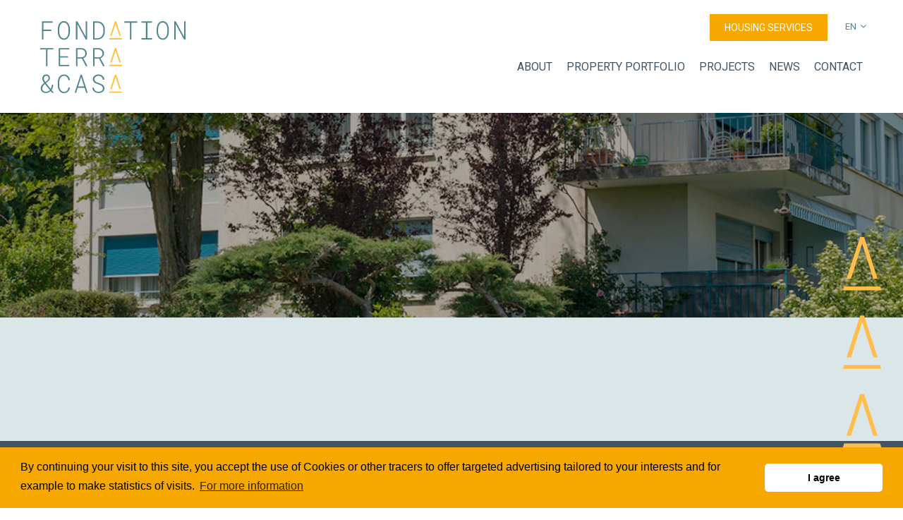

--- FILE ---
content_type: text/html; charset=UTF-8
request_url: https://fondation-terracasa.ch/en/14
body_size: 3453
content:

<!DOCTYPE html>
<html lang="en">
<head>
<meta charset="UTF-8">
<base href="https://fondation-terracasa.ch/" />


<meta id="viewport" name="viewport" content="width=device-width, initial-scale=1.0, maximum-scale=1.0, user-scalable=1">

<title>Fondation Terra et Casa</title>




<meta name="description" content="Covering all areas of expertise in real estate, the Terra & Casa Foundation and its teams offer generations of housing solutions to employees of Geneva International by focusing on the quality and accessibility of the properties it offers. sale or lease." lang="en" />
	

<meta property="og:type" content="website" />
<meta property="og:title" content="Fondation Terra et Casa" />
<meta property="og:description" content="Covering all areas of expertise in real estate, the Terra & Casa Foundation and its teams offer generations of housing solutions to employees of Geneva International by focusing on the quality and accessibility of the properties it offers. sale or lease." />
<meta property="og:url" content="https://fondation-terracasa.ch/en/14/" />
<meta name="twitter:card" content="summary_large_image" />
<meta property="og:image" content="https://fondation-terracasa.ch/img/logo.jpg" />
<meta property="og:image:url" content="https://fondation-terracasa.ch/img/logo.jpg" />
<meta name="twitter:image" content="https://fondation-terracasa.ch/img/logo.jpg" />
	
<link href="//fondation-terracasa.ch/en/14" rel="canonical" />
<link href="//fondation-terracasa.ch/fr/credits" hreflang="fr" rel="alternate" />
<link href="//fondation-terracasa.ch/en/14" hreflang="en" rel="alternate" />





<link rel="apple-touch-icon" sizes="57x57" href="/img/favicon/apple-icon-57x57.png">
<link rel="apple-touch-icon" sizes="60x60" href="/img/favicon/apple-icon-60x60.png">
<link rel="apple-touch-icon" sizes="72x72" href="/img/favicon/apple-icon-72x72.png">
<link rel="apple-touch-icon" sizes="76x76" href="/img/favicon/apple-icon-76x76.png">
<link rel="apple-touch-icon" sizes="114x114" href="/img/favicon/apple-icon-114x114.png">
<link rel="apple-touch-icon" sizes="120x120" href="/img/favicon/apple-icon-120x120.png">
<link rel="apple-touch-icon" sizes="144x144" href="/img/favicon/apple-icon-144x144.png">
<link rel="apple-touch-icon" sizes="152x152" href="/img/favicon/apple-icon-152x152.png">
<link rel="apple-touch-icon" sizes="180x180" href="/img/favicon/apple-icon-180x180.png">
<link rel="icon" type="image/png" sizes="192x192"  href="/img/favicon/android-icon-192x192.png">
<link rel="icon" type="image/png" sizes="32x32" href="/img/favicon/favicon-32x32.png">
<link rel="icon" type="image/png" sizes="96x96" href="/img/favicon/favicon-96x96.png">
<link rel="icon" type="image/png" sizes="16x16" href="/img/favicon/favicon-16x16.png">
<link rel="manifest" href="/img/favicon/manifest.json">
<meta name="msapplication-TileColor" content="#ffffff">
<meta name="msapplication-TileImage" content="/img/favicon/ms-icon-144x144.png">
<meta name="theme-color" content="#ffffff">


<link href="https://fonts.googleapis.com/css?family=Roboto+Slab|Roboto:300,400,500,700" rel="stylesheet">
	
	
	<link rel="stylesheet" type="text/css" href="css/arosdt_all.min.css?ck=1765295386">

<script>
			var isTouchDevice = 'ontouchstart' in document.documentElement;
			var iOS = ['iPad', 'iPhone', 'iPod'].indexOf(navigator.platform) >= 0;

			(function (w) {
			    if (w.$) // jQuery already loaded, we don't need this script
			        return;
			    var _funcs = [];
			    w.$ = function (f) { // add functions to a queue
			        _funcs.push(f);
			    };
			    w.defer$ = function () { // move the queue to jQuery's DOMReady
			        while (f = _funcs.shift())
			            $(f);
			    };
			})(window);
		</script>
        
        
        <!-- Global site tag (gtag.js) - Google Analytics -->
<script async src="https://www.googletagmanager.com/gtag/js?id=UA-120982829-1"></script>
<script>
  window.dataLayer = window.dataLayer || [];
  function gtag(){dataLayer.push(arguments);}
  gtag('js', new Date());
 
  gtag('config', 'UA-120982829-1');
</script>
	
<script defer
    src=https://sitebehaviour-cdn.fra1.cdn.digitaloceanspaces.com/index.min.js?sitebehaviour-secret=f3887ca4-0d26-4f05-90d0-2b6ea27ac38e>
</script>
    
		
<script>
window.addEventListener("load", function(){
window.cookieconsent.initialise({
  "palette": {
    "popup": {
      "background": "#f6a800"
    },
    "button": {
      "background": "#FFF"
    }
  },
  "theme": "classic",
  "content": {
    "message": "By continuing your visit to this site, you accept the use of Cookies or other tracers to offer targeted advertising tailored to your interests and for example to make statistics of visits.",
    "dismiss": "I agree",
    "link": "For more information",
    "href": "/en/privacy-policy"
  }
})});
</script>	

<script
  type="text/javascript"
  src=https://embed.chatnode.ai/ee7881d2-5ef0-47ac-bb9a-9c313dd208fb/popup.js
  async
></script>
    
</head>





<body class="  lan_en   bg-presentation ">




<!-- Header -->

<div id="header" data-headroom data-offset="100" data-tolerance="5" class="headroom headroom--top headroom--not-bottom Fixed" >
<div class="container">
<div class="inside">
<!-- Logo -->

<a href="/en" id="logo">Fondation Terra &amp; Casa</a>
<a href="/en" id="logo_phone" class="mobile"></a>
<button id="menumobile" class="mobile hamburger hamburger--squeeze" type="button">
<span class="hamburger-box">
<span class="hamburger-inner"></span>
</span>
</button>

<!-- Sub navigation -->

<div id="sub_nav" class="nomobile" >
<ul>
<li><a href="/en/tenants-section" class="button">Housing services</a></li>

<li class="lang">
<a href="/en/14">en</a>
  <ul >
  
  <li ><a href="/fr/credits">fr</a></li>
    </ul>
</li>

								
</ul>
</div>

<!-- Main navigation -->

<div class="main_nav">
<ul id="nav"  class="nomobile" ><li class=' childrenme ' ><a href='/en/about'   class=' '  >About</a><ul><li class=' ' ><a href='/en/about-the-foundation'   class=' first  '  >Foundation</a></li><li class=' ' ><a href='/en/about-the-board-of-directors'   class=' '  >Board of Directors</a></li><li class=' ' ><a href='/en/about-our-vision'   class=' '  >Vision and expertise</a></li><li class=' ' ><a href='/en/reports'   class=' '  >Annual reports</a></li></ul></li><li class=' ' ><a href='/en/property-portfolio'   class=' '  >Property portfolio</a></li><li class=' ' ><a href='/en/projects'   class=' '  >Projects</a><ul></ul></li><li class=' ' ><a href='/en/news'   class=' '  >News</a></li><li class=' ' ><a href='/en/contact'   class=' '  >Contact</a></li></ul>
<div class="clear"> <!--vide--> </div>
</div>

<div class="clear"> <!--vide--> </div>
</div>
</div>
</div> 	

<!-- / Header -->


<!-- Mobile menu -->
<nav id="mobile_menu" >

 <ul><li class=' childrenme'><a href='/en/about'>About</a><ul><li class=' first '><a href='/en/about-the-foundation'>Foundation</a></li><li class=''><a href='/en/about-the-board-of-directors'>Board of Directors</a></li><li class=''><a href='/en/about-our-vision'>Vision and expertise</a></li><li class=''><a href='/en/reports'>Annual reports</a></li></ul></li><li class=''><a href='/en/property-portfolio'>Property portfolio</a><ul><li class=''><a href='/en/property-portfolio/morillon-22'>Passage Morillons - réceptions des logements en mars 2026</a></li><li class=''><a href='/en/property-portfolio/cigm'>Cité Internationale du Grand Morillon (CIGM)</a></li><li class=''><a href='/en/property-portfolio/chemin-de-pont-ceard-12-a-42'>Chemin de Pont-Céard 12 à 42</a></li><li class=''><a href='/en/property-portfolio/promenade-des-artisans-30-32-34'>Promenade des Artisans 30, 32, 34</a></li><li class=''><a href='/en/property-portfolio/chemin-du-nant-de-creve-cur-6'>Chemin du Nant de Crève-Cœur 6</a></li><li class=''><a href='/en/property-portfolio/avenue-trembley-6a'>Villa Boccard, Genève</a></li><li class=''><a href='/en/property-portfolio/trembley'>Trembley-Parc, Genève</a></li></ul></li><li class=' childrenme'><a href='/en/projects'>Projects</a></li><li class=''><a href='/en/news'>News</a></li><li class=''><a href='/en/contact'>Contact</a></li>

   <li><a href="/en/tenants-section" >Espace locataire</a></li>

 <li> 
   <a class="lan_mobile" href="/fr/credits">fr</a>
   <a class="lan_mobile" href="/en/14">en</a>
     </li>

 </ul> 
</nav>


		<div id="splash"  style="background-image:url(/phpThumb/phpThumb.php?src=/users_uploads/pages_page_header/5b87f7cb09238.jpg&sx=0&sy=44&sw=3000&sh=362&w=4960&h=600&q=90&f=webp&aoe=1&fltr[]=over|/img/overlay_bandeau.png|0)" >
			<h2 class=" " ></h2>         		
			<p class=" " ></p>
		</div>
        
        	<!-- Main content -->

	


	<div class="container_noflex   background-light-blue">

			<div class="col-centered   col-centered_simple ">

				<div class="inside">
				
				 <div class="col-100 content ">
                    	<h2></h2>
			
                    
				 						 	</div>

		
	              <div class="clear"><!--vide--></div>

				 </div>	
			</div>
            
            <div class="clear"><!--vide--></div>
            
                        <div class="inside  image_decale ">
            <img  class="shadow"  src="/phpThumb/phpThumb.php?src=/admin-terra/modules_core/img/img_placeholder.png&zc=1"  alt="" srcset="/phpThumb/phpThumb.php?src=/admin-terra/modules_core/img/img_placeholder.png&zc=1 2x"   />
            </div>
           		</div>



					
				

<!-- Footer -->
<div class="footer">
		<div class="inside">

				<div class="push-left">
					<div class="logo">Fondation Terra &amp; Casa</div>						
				</div>

				<div class="push-right">
    
                    <ul class="nav">         
                                        <li>
                    <a href="/en/about" class=" ">About</a>

                    </li>
                                        <li>
                    <a href="/en/property-portfolio" class=" ">Property portfolio</a>

                    </li>
                                        <li>
                    <a href="/en/projects" class=" ">Projects</a>

                    </li>
                                        <li>
                    <a href="/en/useful-links" class=" ">Useful links</a>

                    </li>
                                        <li>
                    <a href="/en/contact" class=" ">Contact</a>

                    </li>
                                        <li>
                    <a href="/en/faq" class=" ">FAQ</a>

                    </li>
                                        </ul>                   

					
				</div>
				
				<div class="clear"> <!--vide--> </div>

				<hr />

				<div class="footnotes">&copy;2026 Fondation Terra &amp; Casa 
					
										 <a href="/en/14" class="active "></a>
	               					 <a href="/en/privacy-policy" class=" ">Privacy policy</a>
	               				</div>

			</div>
</div>

	
	<script src="js/arosdt_all.min.js?ck=1765295386"></script>
	
<script>defer$()</script>



 

<script
  id="poper-js-script"
  data-account-id="dde9b67f7a9b04c6708d0ec308137cdd"
  src=https://app.poper.ai/share/poper.js
  defer
></script>
<script>
    window.Poper = window.Poper || [];
    window.Poper.push({
        accountID: "dde9b67f7a9b04c6708d0ec308137cdd",
    });
</script>
<!-- Poper Code End -->	
</body>
</html>	


--- FILE ---
content_type: text/css
request_url: https://fondation-terracasa.ch/css/arosdt_all.min.css?ck=1765295386
body_size: 39165
content:
.hamburger{padding:6px 2px;display:inline-block;cursor:pointer;transition-property:opacity,filter;transition-duration:0.15s;transition-timing-function:linear;font:inherit;color:inherit;text-transform:none;background-color:transparent;border:0;margin:0;overflow:visible}.hamburger:hover{opacity:.7}.hamburger-box{width:28px;height:18px;display:inline-block;position:relative}.hamburger-inner{display:block;top:50%;margin-top:-1px}.hamburger-inner,.hamburger-inner::before,.hamburger-inner::after{width:28px;height:2px;background-color:#435d6e;border-radius:4px;position:absolute;transition-property:transform;transition-duration:0.15s;transition-timing-function:ease}.hamburger-inner::before,.hamburger-inner::after{content:"";display:block}.hamburger-inner::before{top:-6px}.hamburger-inner::after{bottom:-6px}.hamburger--3dx .hamburger-box{perspective:28px}.hamburger--3dx .hamburger-inner{transition:transform 0.2s cubic-bezier(.645,.045,.355,1),background-color 0s 0.1s cubic-bezier(.645,.045,.355,1)}.hamburger--3dx .hamburger-inner::before,.hamburger--3dx .hamburger-inner::after{transition:transform 0s 0.1s cubic-bezier(.645,.045,.355,1)}.hamburger--3dx.is-active .hamburger-inner{background-color:transparent;transform:rotateY(180deg)}.hamburger--3dx.is-active .hamburger-inner::before{transform:translate3d(0,4px,0) rotate(45deg)}.hamburger--3dx.is-active .hamburger-inner::after{transform:translate3d(0,-4px,0) rotate(-45deg)}.hamburger--3dx-r .hamburger-box{perspective:28px}.hamburger--3dx-r .hamburger-inner{transition:transform 0.2s cubic-bezier(.645,.045,.355,1),background-color 0s 0.1s cubic-bezier(.645,.045,.355,1)}.hamburger--3dx-r .hamburger-inner::before,.hamburger--3dx-r .hamburger-inner::after{transition:transform 0s 0.1s cubic-bezier(.645,.045,.355,1)}.hamburger--3dx-r.is-active .hamburger-inner{background-color:transparent;transform:rotateY(-180deg)}.hamburger--3dx-r.is-active .hamburger-inner::before{transform:translate3d(0,4px,0) rotate(45deg)}.hamburger--3dx-r.is-active .hamburger-inner::after{transform:translate3d(0,-4px,0) rotate(-45deg)}.hamburger--3dy .hamburger-box{perspective:28px}.hamburger--3dy .hamburger-inner{transition:transform 0.2s cubic-bezier(.645,.045,.355,1),background-color 0s 0.1s cubic-bezier(.645,.045,.355,1)}.hamburger--3dy .hamburger-inner::before,.hamburger--3dy .hamburger-inner::after{transition:transform 0s 0.1s cubic-bezier(.645,.045,.355,1)}.hamburger--3dy.is-active .hamburger-inner{background-color:transparent;transform:rotateX(-180deg)}.hamburger--3dy.is-active .hamburger-inner::before{transform:translate3d(0,4px,0) rotate(45deg)}.hamburger--3dy.is-active .hamburger-inner::after{transform:translate3d(0,-4px,0) rotate(-45deg)}.hamburger--3dy-r .hamburger-box{perspective:28px}.hamburger--3dy-r .hamburger-inner{transition:transform 0.2s cubic-bezier(.645,.045,.355,1),background-color 0s 0.1s cubic-bezier(.645,.045,.355,1)}.hamburger--3dy-r .hamburger-inner::before,.hamburger--3dy-r .hamburger-inner::after{transition:transform 0s 0.1s cubic-bezier(.645,.045,.355,1)}.hamburger--3dy-r.is-active .hamburger-inner{background-color:transparent;transform:rotateX(180deg)}.hamburger--3dy-r.is-active .hamburger-inner::before{transform:translate3d(0,4px,0) rotate(45deg)}.hamburger--3dy-r.is-active .hamburger-inner::after{transform:translate3d(0,-4px,0) rotate(-45deg)}.hamburger--arrow.is-active .hamburger-inner::before{transform:translate3d(-2.8px,0,0) rotate(-45deg) scale(.7,1)}.hamburger--arrow.is-active .hamburger-inner::after{transform:translate3d(-2.8px,0,0) rotate(45deg) scale(.7,1)}.hamburger--arrow-r.is-active .hamburger-inner::before{transform:translate3d(2.8px,0,0) rotate(45deg) scale(.7,1)}.hamburger--arrow-r.is-active .hamburger-inner::after{transform:translate3d(2.8px,0,0) rotate(-45deg) scale(.7,1)}.hamburger--arrowalt .hamburger-inner::before{transition:top 0.1s 0.15s ease,transform 0.15s cubic-bezier(.165,.84,.44,1)}.hamburger--arrowalt .hamburger-inner::after{transition:bottom 0.1s 0.15s ease,transform 0.15s cubic-bezier(.165,.84,.44,1)}.hamburger--arrowalt.is-active .hamburger-inner::before{top:0;transform:translate3d(-2.8px,-3.5px,0) rotate(-45deg) scale(.7,1);transition:top 0.1s ease,transform 0.15s 0.1s cubic-bezier(.895,.03,.685,.22)}.hamburger--arrowalt.is-active .hamburger-inner::after{bottom:0;transform:translate3d(-2.8px,3.5px,0) rotate(45deg) scale(.7,1);transition:bottom 0.1s ease,transform 0.15s 0.1s cubic-bezier(.895,.03,.685,.22)}.hamburger--arrowalt-r .hamburger-inner::before{transition:top 0.1s 0.15s ease,transform 0.15s cubic-bezier(.165,.84,.44,1)}.hamburger--arrowalt-r .hamburger-inner::after{transition:bottom 0.1s 0.15s ease,transform 0.15s cubic-bezier(.165,.84,.44,1)}.hamburger--arrowalt-r.is-active .hamburger-inner::before{top:0;transform:translate3d(2.8px,-3.5px,0) rotate(45deg) scale(.7,1);transition:top 0.1s ease,transform 0.15s 0.1s cubic-bezier(.895,.03,.685,.22)}.hamburger--arrowalt-r.is-active .hamburger-inner::after{bottom:0;transform:translate3d(2.8px,3.5px,0) rotate(-45deg) scale(.7,1);transition:bottom 0.1s ease,transform 0.15s 0.1s cubic-bezier(.895,.03,.685,.22)}.hamburger--boring .hamburger-inner,.hamburger--boring .hamburger-inner::before,.hamburger--boring .hamburger-inner::after{transition-property:none}.hamburger--boring.is-active .hamburger-inner{transform:rotate(45deg)}.hamburger--boring.is-active .hamburger-inner::before{top:0;opacity:0}.hamburger--boring.is-active .hamburger-inner::after{bottom:0;transform:rotate(-90deg)}.hamburger--collapse .hamburger-inner{top:auto;bottom:0;transition-duration:0.15s;transition-delay:0.15s;transition-timing-function:cubic-bezier(.55,.055,.675,.19)}.hamburger--collapse .hamburger-inner::after{top:-8px;transition:top 0.3s 0.3s cubic-bezier(.33333,.66667,.66667,1),opacity 0.1s linear}.hamburger--collapse .hamburger-inner::before{transition:top 0.12s 0.3s cubic-bezier(.33333,.66667,.66667,1),transform 0.15s cubic-bezier(.55,.055,.675,.19)}.hamburger--collapse.is-active .hamburger-inner{transform:translate3d(0,-4px,0) rotate(-45deg);transition-delay:0.32s;transition-timing-function:cubic-bezier(.215,.61,.355,1)}.hamburger--collapse.is-active .hamburger-inner::after{top:0;opacity:0;transition:top 0.3s cubic-bezier(.33333,0,.66667,.33333),opacity 0.1s 0.27s linear}.hamburger--collapse.is-active .hamburger-inner::before{top:0;transform:rotate(-90deg);transition:top 0.12s 0.18s cubic-bezier(.33333,0,.66667,.33333),transform 0.15s 0.42s cubic-bezier(.215,.61,.355,1)}.hamburger--collapse-r .hamburger-inner{top:auto;bottom:0;transition-duration:0.15s;transition-delay:0.15s;transition-timing-function:cubic-bezier(.55,.055,.675,.19)}.hamburger--collapse-r .hamburger-inner::after{top:-8px;transition:top 0.3s 0.3s cubic-bezier(.33333,.66667,.66667,1),opacity 0.1s linear}.hamburger--collapse-r .hamburger-inner::before{transition:top 0.12s 0.3s cubic-bezier(.33333,.66667,.66667,1),transform 0.15s cubic-bezier(.55,.055,.675,.19)}.hamburger--collapse-r.is-active .hamburger-inner{transform:translate3d(0,-4px,0) rotate(45deg);transition-delay:0.32s;transition-timing-function:cubic-bezier(.215,.61,.355,1)}.hamburger--collapse-r.is-active .hamburger-inner::after{top:0;opacity:0;transition:top 0.3s cubic-bezier(.33333,0,.66667,.33333),opacity 0.1s 0.27s linear}.hamburger--collapse-r.is-active .hamburger-inner::before{top:0;transform:rotate(90deg);transition:top 0.12s 0.18s cubic-bezier(.33333,0,.66667,.33333),transform 0.15s 0.42s cubic-bezier(.215,.61,.355,1)}.hamburger--elastic .hamburger-inner{top:1px;transition-duration:0.4s;transition-timing-function:cubic-bezier(.68,-.55,.265,1.55)}.hamburger--elastic .hamburger-inner::before{top:4px;transition:opacity 0.15s 0.4s ease}.hamburger--elastic .hamburger-inner::after{top:8px;transition:transform 0.4s cubic-bezier(.68,-.55,.265,1.55)}.hamburger--elastic.is-active .hamburger-inner{transform:translate3d(0,4px,0) rotate(135deg);transition-delay:0.1s}.hamburger--elastic.is-active .hamburger-inner::before{transition-delay:0s;opacity:0}.hamburger--elastic.is-active .hamburger-inner::after{transform:translate3d(0,-8px,0) rotate(-270deg);transition-delay:0.1s}.hamburger--elastic-r .hamburger-inner{top:1px;transition-duration:0.4s;transition-timing-function:cubic-bezier(.68,-.55,.265,1.55)}.hamburger--elastic-r .hamburger-inner::before{top:4px;transition:opacity 0.15s 0.4s ease}.hamburger--elastic-r .hamburger-inner::after{top:8px;transition:transform 0.4s cubic-bezier(.68,-.55,.265,1.55)}.hamburger--elastic-r.is-active .hamburger-inner{transform:translate3d(0,4px,0) rotate(-135deg);transition-delay:0.1s}.hamburger--elastic-r.is-active .hamburger-inner::before{transition-delay:0s;opacity:0}.hamburger--elastic-r.is-active .hamburger-inner::after{transform:translate3d(0,-8px,0) rotate(270deg);transition-delay:0.1s}.hamburger--emphatic{overflow:hidden}.hamburger--emphatic .hamburger-inner{transition:background-color 0.2s 0.25s ease-in}.hamburger--emphatic .hamburger-inner::before{left:0;transition:transform 0.2s cubic-bezier(.6,.04,.98,.335),top 0.05s 0.2s linear,left 0.2s 0.25s ease-in}.hamburger--emphatic .hamburger-inner::after{top:4px;right:0;transition:transform 0.2s cubic-bezier(.6,.04,.98,.335),top 0.05s 0.2s linear,right 0.2s 0.25s ease-in}.hamburger--emphatic.is-active .hamburger-inner{transition-delay:0s;transition-timing-function:ease-out;background-color:transparent}.hamburger--emphatic.is-active .hamburger-inner::before{left:-28px;top:-28px;transform:translate3d(28px,28px,0) rotate(45deg);transition:left 0.2s ease-out,top 0.05s 0.2s linear,transform 0.2s 0.25s cubic-bezier(.075,.82,.165,1)}.hamburger--emphatic.is-active .hamburger-inner::after{right:-28px;top:-28px;transform:translate3d(-28px,28px,0) rotate(-45deg);transition:right 0.2s ease-out,top 0.05s 0.2s linear,transform 0.2s 0.25s cubic-bezier(.075,.82,.165,1)}.hamburger--emphatic-r{overflow:hidden}.hamburger--emphatic-r .hamburger-inner{transition:background-color 0.2s 0.25s ease-in}.hamburger--emphatic-r .hamburger-inner::before{left:0;transition:transform 0.2s cubic-bezier(.6,.04,.98,.335),top 0.05s 0.2s linear,left 0.2s 0.25s ease-in}.hamburger--emphatic-r .hamburger-inner::after{top:4px;right:0;transition:transform 0.2s cubic-bezier(.6,.04,.98,.335),top 0.05s 0.2s linear,right 0.2s 0.25s ease-in}.hamburger--emphatic-r.is-active .hamburger-inner{transition-delay:0s;transition-timing-function:ease-out;background-color:transparent}.hamburger--emphatic-r.is-active .hamburger-inner::before{left:-28px;top:28px;transform:translate3d(28px,-28px,0) rotate(-45deg);transition:left 0.2s ease-out,top 0.05s 0.2s linear,transform 0.2s 0.25s cubic-bezier(.075,.82,.165,1)}.hamburger--emphatic-r.is-active .hamburger-inner::after{right:-28px;top:28px;transform:translate3d(-28px,-28px,0) rotate(45deg);transition:right 0.2s ease-out,top 0.05s 0.2s linear,transform 0.2s 0.25s cubic-bezier(.075,.82,.165,1)}.hamburger--slider .hamburger-inner{top:1px}.hamburger--slider .hamburger-inner::before{top:4px;transition-property:transform,opacity;transition-timing-function:ease;transition-duration:0.2s}.hamburger--slider .hamburger-inner::after{top:8px}.hamburger--slider.is-active .hamburger-inner{transform:translate3d(0,4px,0) rotate(45deg)}.hamburger--slider.is-active .hamburger-inner::before{transform:rotate(-45deg) translate3d(-2px,-2px,0);opacity:0}.hamburger--slider.is-active .hamburger-inner::after{transform:translate3d(0,-8px,0) rotate(-90deg)}.hamburger--slider-r .hamburger-inner{top:1px}.hamburger--slider-r .hamburger-inner::before{top:4px;transition-property:transform,opacity;transition-timing-function:ease;transition-duration:0.2s}.hamburger--slider-r .hamburger-inner::after{top:8px}.hamburger--slider-r.is-active .hamburger-inner{transform:translate3d(0,4px,0) rotate(-45deg)}.hamburger--slider-r.is-active .hamburger-inner::before{transform:rotate(45deg) translate3d(2px,-2px,0);opacity:0}.hamburger--slider-r.is-active .hamburger-inner::after{transform:translate3d(0,-8px,0) rotate(90deg)}.hamburger--spring .hamburger-inner{top:1px;transition:background-color 0s 0.15s linear}.hamburger--spring .hamburger-inner::before{top:4px;transition:top 0.12s 0.3s cubic-bezier(.33333,.66667,.66667,1),transform 0.15s cubic-bezier(.55,.055,.675,.19)}.hamburger--spring .hamburger-inner::after{top:8px;transition:top 0.3s 0.3s cubic-bezier(.33333,.66667,.66667,1),transform 0.15s cubic-bezier(.55,.055,.675,.19)}.hamburger--spring.is-active .hamburger-inner{transition-delay:0.32s;background-color:transparent}.hamburger--spring.is-active .hamburger-inner::before{top:0;transition:top 0.12s 0.18s cubic-bezier(.33333,0,.66667,.33333),transform 0.15s 0.32s cubic-bezier(.215,.61,.355,1);transform:translate3d(0,4px,0) rotate(45deg)}.hamburger--spring.is-active .hamburger-inner::after{top:0;transition:top 0.3s cubic-bezier(.33333,0,.66667,.33333),transform 0.15s 0.32s cubic-bezier(.215,.61,.355,1);transform:translate3d(0,4px,0) rotate(-45deg)}.hamburger--spring-r .hamburger-inner{top:auto;bottom:0;transition-duration:0.15s;transition-delay:0s;transition-timing-function:cubic-bezier(.55,.055,.675,.19)}.hamburger--spring-r .hamburger-inner::after{top:-8px;transition:top 0.3s 0.3s cubic-bezier(.33333,.66667,.66667,1),opacity 0s linear}.hamburger--spring-r .hamburger-inner::before{transition:top 0.12s 0.3s cubic-bezier(.33333,.66667,.66667,1),transform 0.15s cubic-bezier(.55,.055,.675,.19)}.hamburger--spring-r.is-active .hamburger-inner{transform:translate3d(0,-4px,0) rotate(-45deg);transition-delay:0.32s;transition-timing-function:cubic-bezier(.215,.61,.355,1)}.hamburger--spring-r.is-active .hamburger-inner::after{top:0;opacity:0;transition:top 0.3s cubic-bezier(.33333,0,.66667,.33333),opacity 0s 0.32s linear}.hamburger--spring-r.is-active .hamburger-inner::before{top:0;transform:rotate(90deg);transition:top 0.12s 0.18s cubic-bezier(.33333,0,.66667,.33333),transform 0.15s 0.32s cubic-bezier(.215,.61,.355,1)}.hamburger--stand .hamburger-inner{transition:transform 0.1s 0.22s cubic-bezier(.55,.055,.675,.19),background-color 0s 0.1s linear}.hamburger--stand .hamburger-inner::before{transition:top 0.1s 0.1s ease-in,transform 0.1s 0s cubic-bezier(.55,.055,.675,.19)}.hamburger--stand .hamburger-inner::after{transition:bottom 0.1s 0.1s ease-in,transform 0.1s 0s cubic-bezier(.55,.055,.675,.19)}.hamburger--stand.is-active .hamburger-inner{transform:rotate(90deg);background-color:transparent;transition:transform 0.1s 0s cubic-bezier(.215,.61,.355,1),background-color 0s 0.22s linear}.hamburger--stand.is-active .hamburger-inner::before{top:0;transform:rotate(-45deg);transition:top 0.1s 0.12s ease-out,transform 0.1s 0.22s cubic-bezier(.215,.61,.355,1)}.hamburger--stand.is-active .hamburger-inner::after{bottom:0;transform:rotate(45deg);transition:bottom 0.1s 0.12s ease-out,transform 0.1s 0.22s cubic-bezier(.215,.61,.355,1)}.hamburger--stand-r .hamburger-inner{transition:transform 0.1s 0.22s cubic-bezier(.55,.055,.675,.19),background-color 0s 0.1s linear}.hamburger--stand-r .hamburger-inner::before{transition:top 0.1s 0.1s ease-in,transform 0.1s 0s cubic-bezier(.55,.055,.675,.19)}.hamburger--stand-r .hamburger-inner::after{transition:bottom 0.1s 0.1s ease-in,transform 0.1s 0s cubic-bezier(.55,.055,.675,.19)}.hamburger--stand-r.is-active .hamburger-inner{transform:rotate(-90deg);background-color:transparent;transition:transform 0.1s 0s cubic-bezier(.215,.61,.355,1),background-color 0s 0.22s linear}.hamburger--stand-r.is-active .hamburger-inner::before{top:0;transform:rotate(-45deg);transition:top 0.1s 0.12s ease-out,transform 0.1s 0.22s cubic-bezier(.215,.61,.355,1)}.hamburger--stand-r.is-active .hamburger-inner::after{bottom:0;transform:rotate(45deg);transition:bottom 0.1s 0.12s ease-out,transform 0.1s 0.22s cubic-bezier(.215,.61,.355,1)}.hamburger--spin .hamburger-inner{transition-duration:0.3s;transition-timing-function:cubic-bezier(.55,.055,.675,.19)}.hamburger--spin .hamburger-inner::before{transition:top 0.1s 0.34s ease-in,opacity 0.1s ease-in}.hamburger--spin .hamburger-inner::after{transition:bottom 0.1s 0.34s ease-in,transform 0.3s cubic-bezier(.55,.055,.675,.19)}.hamburger--spin.is-active .hamburger-inner{transform:rotate(225deg);transition-delay:0.14s;transition-timing-function:cubic-bezier(.215,.61,.355,1)}.hamburger--spin.is-active .hamburger-inner::before{top:0;opacity:0;transition:top 0.1s ease-out,opacity 0.1s 0.14s ease-out}.hamburger--spin.is-active .hamburger-inner::after{bottom:0;transform:rotate(-90deg);transition:bottom 0.1s ease-out,transform 0.3s 0.14s cubic-bezier(.215,.61,.355,1)}.hamburger--spin-r .hamburger-inner{transition-duration:0.3s;transition-timing-function:cubic-bezier(.55,.055,.675,.19)}.hamburger--spin-r .hamburger-inner::before{transition:top 0.1s 0.34s ease-in,opacity 0.1s ease-in}.hamburger--spin-r .hamburger-inner::after{transition:bottom 0.1s 0.34s ease-in,transform 0.3s cubic-bezier(.55,.055,.675,.19)}.hamburger--spin-r.is-active .hamburger-inner{transform:rotate(-225deg);transition-delay:0.14s;transition-timing-function:cubic-bezier(.215,.61,.355,1)}.hamburger--spin-r.is-active .hamburger-inner::before{top:0;opacity:0;transition:top 0.1s ease-out,opacity 0.1s 0.14s ease-out}.hamburger--spin-r.is-active .hamburger-inner::after{bottom:0;transform:rotate(-90deg);transition:bottom 0.1s ease-out,transform 0.3s 0.14s cubic-bezier(.215,.61,.355,1)}.hamburger--squeeze .hamburger-inner{transition-duration:0.1s;transition-timing-function:cubic-bezier(.55,.055,.675,.19)}.hamburger--squeeze .hamburger-inner::before{transition:top 0.1s 0.14s ease,opacity 0.1s ease}.hamburger--squeeze .hamburger-inner::after{transition:bottom 0.1s 0.14s ease,transform 0.1s cubic-bezier(.55,.055,.675,.19)}.hamburger--squeeze.is-active .hamburger-inner{transform:rotate(45deg);transition-delay:0.14s;transition-timing-function:cubic-bezier(.215,.61,.355,1)}.hamburger--squeeze.is-active .hamburger-inner::before{top:0;opacity:0;transition:top 0.1s ease,opacity 0.1s 0.14s ease}.hamburger--squeeze.is-active .hamburger-inner::after{bottom:0;transform:rotate(-90deg);transition:bottom 0.1s ease,transform 0.1s 0.14s cubic-bezier(.215,.61,.355,1)}.hamburger--vortex .hamburger-inner{transition-duration:0.3s;transition-timing-function:cubic-bezier(.19,1,.22,1)}.hamburger--vortex .hamburger-inner::before,.hamburger--vortex .hamburger-inner::after{transition-duration:0s;transition-delay:0.1s;transition-timing-function:linear}.hamburger--vortex .hamburger-inner::before{transition-property:top,opacity}.hamburger--vortex .hamburger-inner::after{transition-property:bottom,transform}.hamburger--vortex.is-active .hamburger-inner{transform:rotate(765deg);transition-timing-function:cubic-bezier(.19,1,.22,1)}.hamburger--vortex.is-active .hamburger-inner::before,.hamburger--vortex.is-active .hamburger-inner::after{transition-delay:0s}.hamburger--vortex.is-active .hamburger-inner::before{top:0;opacity:0}.hamburger--vortex.is-active .hamburger-inner::after{bottom:0;transform:rotate(90deg)}.hamburger--vortex-r .hamburger-inner{transition-duration:0.3s;transition-timing-function:cubic-bezier(.19,1,.22,1)}.hamburger--vortex-r .hamburger-inner::before,.hamburger--vortex-r .hamburger-inner::after{transition-duration:0s;transition-delay:0.1s;transition-timing-function:linear}.hamburger--vortex-r .hamburger-inner::before{transition-property:top,opacity}.hamburger--vortex-r .hamburger-inner::after{transition-property:bottom,transform}.hamburger--vortex-r.is-active .hamburger-inner{transform:rotate(-765deg);transition-timing-function:cubic-bezier(.19,1,.22,1)}.hamburger--vortex-r.is-active .hamburger-inner::before,.hamburger--vortex-r.is-active .hamburger-inner::after{transition-delay:0s}.hamburger--vortex-r.is-active .hamburger-inner::before{top:0;opacity:0}.hamburger--vortex-r.is-active .hamburger-inner::after{bottom:0;transform:rotate(-90deg)}.owl-carousel{display:none;width:100%;-webkit-tap-highlight-color:transparent;position:relative;z-index:1}.owl-carousel .owl-stage{position:relative;-ms-touch-action:pan-Y;-moz-backface-visibility:hidden}.owl-carousel .owl-stage:after{content:".";display:block;clear:both;visibility:hidden;line-height:0;height:0}.owl-carousel .owl-stage-outer{position:relative;overflow:hidden;-webkit-transform:translate3d(0,0,0)}.owl-carousel .owl-wrapper,.owl-carousel .owl-item{-webkit-backface-visibility:hidden;-moz-backface-visibility:hidden;-ms-backface-visibility:hidden;-webkit-transform:translate3d(0,0,0);-moz-transform:translate3d(0,0,0);-ms-transform:translate3d(0,0,0)}.owl-carousel .owl-item{position:relative;min-height:1px;float:left;-webkit-backface-visibility:hidden;-webkit-tap-highlight-color:transparent;-webkit-touch-callout:none}.owl-carousel .owl-item img{display:block;width:100%}.owl-carousel .owl-nav.disabled,.owl-carousel .owl-dots.disabled{display:none}.owl-carousel .owl-nav .owl-prev,.owl-carousel .owl-nav .owl-next,.owl-carousel .owl-dot{cursor:pointer;cursor:hand;-webkit-user-select:none;-khtml-user-select:none;-moz-user-select:none;-ms-user-select:none;user-select:none}.owl-carousel.owl-loaded{display:block}.owl-carousel.owl-loading{opacity:0;display:block}.owl-carousel.owl-hidden{opacity:0}.owl-carousel.owl-refresh .owl-item{visibility:hidden}.owl-carousel.owl-drag .owl-item{-webkit-user-select:none;-moz-user-select:none;-ms-user-select:none;user-select:none}.owl-carousel.owl-grab{cursor:move;cursor:grab}.owl-carousel.owl-rtl{direction:rtl}.owl-carousel.owl-rtl .owl-item{float:right}.no-js .owl-carousel{display:block}.owl-carousel .animated{animation-duration:1000ms;animation-fill-mode:both}.owl-carousel .owl-animated-in{z-index:0}.owl-carousel .owl-animated-out{z-index:1}.owl-carousel .fadeOut{animation-name:fadeOut}@keyframes fadeOut{0%{opacity:1}100%{opacity:0}}.owl-height{transition:height 500ms ease-in-out}.owl-carousel .owl-item .owl-lazy{opacity:0;transition:opacity 400ms ease}.owl-carousel .owl-item img.owl-lazy{transform-style:preserve-3d}.owl-carousel .owl-video-wrapper{position:relative;height:100%;background:#000}.owl-carousel .owl-video-play-icon{position:absolute;height:80px;width:80px;left:50%;top:50%;margin-left:-40px;margin-top:-40px;background:url([data-uri]) no-repeat;cursor:pointer;z-index:1;-webkit-backface-visibility:hidden;transition:transform 100ms ease}.owl-carousel .owl-video-play-icon:hover{-ms-transform:scale(1.3,1.3);transform:scale(1.3,1.3)}.owl-carousel .owl-video-playing .owl-video-tn,.owl-carousel .owl-video-playing .owl-video-play-icon{display:none}.owl-carousel .owl-video-tn{opacity:0;height:100%;background-position:center center;background-repeat:no-repeat;background-size:contain;transition:opacity 400ms ease}.owl-carousel .owl-video-frame{position:relative;z-index:1;height:100%;width:100%}.cc-window{opacity:1;transition:opacity 1s ease}.cc-window.cc-invisible{opacity:0}.cc-animate.cc-revoke{transition:transform 1s ease}.cc-animate.cc-revoke.cc-top{transform:translateY(-2em)}.cc-animate.cc-revoke.cc-bottom{transform:translateY(2em)}.cc-animate.cc-revoke.cc-active.cc-bottom,.cc-animate.cc-revoke.cc-active.cc-top,.cc-revoke:hover{transform:translateY(0)}.cc-grower{max-height:0;overflow:hidden;transition:max-height 1s}.cc-link,.cc-revoke:hover{text-decoration:underline}.cc-revoke,.cc-window{position:fixed;overflow:hidden;box-sizing:border-box;font-family:Helvetica,Calibri,Arial,sans-serif;font-size:16px;line-height:1.5em;display:-ms-flexbox;display:flex;-ms-flex-wrap:nowrap;flex-wrap:nowrap;z-index:9999}.cc-window.cc-static{position:static}.cc-window.cc-floating{padding:2em;max-width:24em;-ms-flex-direction:column;flex-direction:column}.cc-window.cc-banner{padding:1em 1.8em;width:100%;-ms-flex-direction:row;flex-direction:row}.cc-revoke{padding:.5em}.cc-header{font-size:18px;font-weight:700}.cc-btn,.cc-close,.cc-link,.cc-revoke{cursor:pointer}.cc-link{opacity:.8;display:inline-block;padding:.2em}.cc-link:hover{opacity:1}.cc-link:active,.cc-link:visited{color:initial}.cc-btn{display:block;padding:.4em .8em;font-size:.9em;font-weight:700;border-width:2px;border-style:solid;text-align:center;white-space:nowrap}.cc-highlight .cc-btn:first-child{background-color:transparent;border-color:transparent}.cc-highlight .cc-btn:first-child:focus,.cc-highlight .cc-btn:first-child:hover{background-color:transparent;text-decoration:underline}.cc-close{display:block;position:absolute;top:.5em;right:.5em;font-size:1.6em;opacity:.9;line-height:.75}.cc-close:focus,.cc-close:hover{opacity:1}.cc-revoke.cc-top{top:0;left:3em;border-bottom-left-radius:.5em;border-bottom-right-radius:.5em}.cc-revoke.cc-bottom{bottom:0;left:3em;border-top-left-radius:.5em;border-top-right-radius:.5em}.cc-revoke.cc-left{left:3em;right:unset}.cc-revoke.cc-right{right:3em;left:unset}.cc-top{top:1em}.cc-left{left:1em}.cc-right{right:1em}.cc-bottom{bottom:1em}.cc-floating>.cc-link{margin-bottom:1em}.cc-floating .cc-message{display:block;margin-bottom:1em}.cc-window.cc-floating .cc-compliance{-ms-flex:1 0 auto;flex:1 0 auto}.cc-window.cc-banner{-ms-flex-align:center;align-items:center}.cc-banner.cc-top{left:0;right:0;top:0}.cc-banner.cc-bottom{left:0;right:0;bottom:0}.cc-banner .cc-message{display:block;-ms-flex:1 1 auto;flex:1 1 auto;max-width:100%;margin-right:1em}.cc-compliance{display:-ms-flexbox;display:flex;-ms-flex-align:center;align-items:center;-ms-flex-line-pack:justify;align-content:space-between}.cc-floating .cc-compliance>.cc-btn{-ms-flex:1;flex:1}.cc-btn+.cc-btn{margin-left:.5em}@media print{.cc-revoke,.cc-window{display:none}}@media screen and (max-width:900px){.cc-btn{white-space:normal}}@media screen and (max-width:414px) and (orientation:portrait),screen and (max-width:736px) and (orientation:landscape){.cc-window.cc-top{top:0}.cc-window.cc-bottom{bottom:0}.cc-window.cc-banner,.cc-window.cc-floating,.cc-window.cc-left,.cc-window.cc-right{left:0;right:0}.cc-window.cc-banner{-ms-flex-direction:column;flex-direction:column}.cc-window.cc-banner .cc-compliance{-ms-flex:1 1 auto;flex:1 1 auto}.cc-window.cc-floating{max-width:none}.cc-window .cc-message{margin-bottom:1em}.cc-window.cc-banner{-ms-flex-align:unset;align-items:unset}.cc-window.cc-banner .cc-message{margin-right:0}}.cc-floating.cc-theme-classic{padding:1.2em;border-radius:5px}.cc-floating.cc-type-info.cc-theme-classic .cc-compliance{text-align:center;display:inline;-ms-flex:none;flex:none}.cc-theme-classic .cc-btn{border-radius:5px}.cc-theme-classic .cc-btn:last-child{min-width:140px}.cc-floating.cc-type-info.cc-theme-classic .cc-btn{display:inline-block}.cc-theme-edgeless.cc-window{padding:0}.cc-floating.cc-theme-edgeless .cc-message{margin:2em 2em 1.5em}.cc-banner.cc-theme-edgeless .cc-btn{margin:0;padding:.8em 1.8em;height:100%}.cc-banner.cc-theme-edgeless .cc-message{margin-left:1em}.cc-floating.cc-theme-edgeless .cc-btn+.cc-btn{margin-left:0}@font-face{font-family:'FontAwesome';src:url(../fonts/fontawesome-webfont.eot?v=4.7.0);src:url('../fonts/fontawesome-webfont.eot?#iefix&v=4.7.0') format('embedded-opentype'),url(../fonts/fontawesome-webfont.woff2?v=4.7.0) format('woff2'),url(../fonts/fontawesome-webfont.woff?v=4.7.0) format('woff'),url(../fonts/fontawesome-webfont.ttf?v=4.7.0) format('truetype'),url('../fonts/fontawesome-webfont.svg?v=4.7.0#fontawesomeregular') format('svg');font-weight:400;font-style:normal}.fa{display:inline-block;font:normal normal normal 14px/1 FontAwesome;font-size:inherit;text-rendering:auto;-webkit-font-smoothing:antialiased;-moz-osx-font-smoothing:grayscale}.fa-lg{font-size:1.33333333em;line-height:.75em;vertical-align:-15%}.fa-2x{font-size:2em}.fa-3x{font-size:3em}.fa-4x{font-size:4em}.fa-5x{font-size:5em}.fa-fw{width:1.28571429em;text-align:center}.fa-ul{padding-left:0;margin-left:2.14285714em;list-style-type:none}.fa-ul>li{position:relative}.fa-li{position:absolute;left:-2.14285714em;width:2.14285714em;top:.14285714em;text-align:center}.fa-li.fa-lg{left:-1.85714286em}.fa-border{padding:.2em .25em .15em;border:solid .08em #eee;border-radius:.1em}.fa-pull-left{float:left}.fa-pull-right{float:right}.fa.fa-pull-left{margin-right:.3em}.fa.fa-pull-right{margin-left:.3em}.pull-right{float:right}.pull-left{float:left}.fa.pull-left{margin-right:.3em}.fa.pull-right{margin-left:.3em}.fa-spin{-webkit-animation:fa-spin 2s infinite linear;animation:fa-spin 2s infinite linear}.fa-pulse{-webkit-animation:fa-spin 1s infinite steps(8);animation:fa-spin 1s infinite steps(8)}@-webkit-keyframes fa-spin{0%{-webkit-transform:rotate(0deg);transform:rotate(0deg)}100%{-webkit-transform:rotate(359deg);transform:rotate(359deg)}}@keyframes fa-spin{0%{-webkit-transform:rotate(0deg);transform:rotate(0deg)}100%{-webkit-transform:rotate(359deg);transform:rotate(359deg)}}.fa-rotate-90{-ms-filter:"progid:DXImageTransform.Microsoft.BasicImage(rotation=1)";-webkit-transform:rotate(90deg);-ms-transform:rotate(90deg);transform:rotate(90deg)}.fa-rotate-180{-ms-filter:"progid:DXImageTransform.Microsoft.BasicImage(rotation=2)";-webkit-transform:rotate(180deg);-ms-transform:rotate(180deg);transform:rotate(180deg)}.fa-rotate-270{-ms-filter:"progid:DXImageTransform.Microsoft.BasicImage(rotation=3)";-webkit-transform:rotate(270deg);-ms-transform:rotate(270deg);transform:rotate(270deg)}.fa-flip-horizontal{-ms-filter:"progid:DXImageTransform.Microsoft.BasicImage(rotation=0, mirror=1)";-webkit-transform:scale(-1,1);-ms-transform:scale(-1,1);transform:scale(-1,1)}.fa-flip-vertical{-ms-filter:"progid:DXImageTransform.Microsoft.BasicImage(rotation=2, mirror=1)";-webkit-transform:scale(1,-1);-ms-transform:scale(1,-1);transform:scale(1,-1)}:root .fa-rotate-90,:root .fa-rotate-180,:root .fa-rotate-270,:root .fa-flip-horizontal,:root .fa-flip-vertical{filter:none}.fa-stack{position:relative;display:inline-block;width:2em;height:2em;line-height:2em;vertical-align:middle}.fa-stack-1x,.fa-stack-2x{position:absolute;left:0;width:100%;text-align:center}.fa-stack-1x{line-height:inherit}.fa-stack-2x{font-size:2em}.fa-inverse{color:#fff}.fa-glass:before{content:"\f000"}.fa-music:before{content:"\f001"}.fa-search:before{content:"\f002"}.fa-envelope-o:before{content:"\f003"}.fa-heart:before{content:"\f004"}.fa-star:before{content:"\f005"}.fa-star-o:before{content:"\f006"}.fa-user:before{content:"\f007"}.fa-film:before{content:"\f008"}.fa-th-large:before{content:"\f009"}.fa-th:before{content:"\f00a"}.fa-th-list:before{content:"\f00b"}.fa-check:before{content:"\f00c"}.fa-remove:before,.fa-close:before,.fa-times:before{content:"\f00d"}.fa-search-plus:before{content:"\f00e"}.fa-search-minus:before{content:"\f010"}.fa-power-off:before{content:"\f011"}.fa-signal:before{content:"\f012"}.fa-gear:before,.fa-cog:before{content:"\f013"}.fa-trash-o:before{content:"\f014"}.fa-home:before{content:"\f015"}.fa-file-o:before{content:"\f016"}.fa-clock-o:before{content:"\f017"}.fa-road:before{content:"\f018"}.fa-download:before{content:"\f019"}.fa-arrow-circle-o-down:before{content:"\f01a"}.fa-arrow-circle-o-up:before{content:"\f01b"}.fa-inbox:before{content:"\f01c"}.fa-play-circle-o:before{content:"\f01d"}.fa-rotate-right:before,.fa-repeat:before{content:"\f01e"}.fa-refresh:before{content:"\f021"}.fa-list-alt:before{content:"\f022"}.fa-lock:before{content:"\f023"}.fa-flag:before{content:"\f024"}.fa-headphones:before{content:"\f025"}.fa-volume-off:before{content:"\f026"}.fa-volume-down:before{content:"\f027"}.fa-volume-up:before{content:"\f028"}.fa-qrcode:before{content:"\f029"}.fa-barcode:before{content:"\f02a"}.fa-tag:before{content:"\f02b"}.fa-tags:before{content:"\f02c"}.fa-book:before{content:"\f02d"}.fa-bookmark:before{content:"\f02e"}.fa-print:before{content:"\f02f"}.fa-camera:before{content:"\f030"}.fa-font:before{content:"\f031"}.fa-bold:before{content:"\f032"}.fa-italic:before{content:"\f033"}.fa-text-height:before{content:"\f034"}.fa-text-width:before{content:"\f035"}.fa-align-left:before{content:"\f036"}.fa-align-center:before{content:"\f037"}.fa-align-right:before{content:"\f038"}.fa-align-justify:before{content:"\f039"}.fa-list:before{content:"\f03a"}.fa-dedent:before,.fa-outdent:before{content:"\f03b"}.fa-indent:before{content:"\f03c"}.fa-video-camera:before{content:"\f03d"}.fa-photo:before,.fa-image:before,.fa-picture-o:before{content:"\f03e"}.fa-pencil:before{content:"\f040"}.fa-map-marker:before{content:"\f041"}.fa-adjust:before{content:"\f042"}.fa-tint:before{content:"\f043"}.fa-edit:before,.fa-pencil-square-o:before{content:"\f044"}.fa-share-square-o:before{content:"\f045"}.fa-check-square-o:before{content:"\f046"}.fa-arrows:before{content:"\f047"}.fa-step-backward:before{content:"\f048"}.fa-fast-backward:before{content:"\f049"}.fa-backward:before{content:"\f04a"}.fa-play:before{content:"\f04b"}.fa-pause:before{content:"\f04c"}.fa-stop:before{content:"\f04d"}.fa-forward:before{content:"\f04e"}.fa-fast-forward:before{content:"\f050"}.fa-step-forward:before{content:"\f051"}.fa-eject:before{content:"\f052"}.fa-chevron-left:before{content:"\f053"}.fa-chevron-right:before{content:"\f054"}.fa-plus-circle:before{content:"\f055"}.fa-minus-circle:before{content:"\f056"}.fa-times-circle:before{content:"\f057"}.fa-check-circle:before{content:"\f058"}.fa-question-circle:before{content:"\f059"}.fa-info-circle:before{content:"\f05a"}.fa-crosshairs:before{content:"\f05b"}.fa-times-circle-o:before{content:"\f05c"}.fa-check-circle-o:before{content:"\f05d"}.fa-ban:before{content:"\f05e"}.fa-arrow-left:before{content:"\f060"}.fa-arrow-right:before{content:"\f061"}.fa-arrow-up:before{content:"\f062"}.fa-arrow-down:before{content:"\f063"}.fa-mail-forward:before,.fa-share:before{content:"\f064"}.fa-expand:before{content:"\f065"}.fa-compress:before{content:"\f066"}.fa-plus:before{content:"\f067"}.fa-minus:before{content:"\f068"}.fa-asterisk:before{content:"\f069"}.fa-exclamation-circle:before{content:"\f06a"}.fa-gift:before{content:"\f06b"}.fa-leaf:before{content:"\f06c"}.fa-fire:before{content:"\f06d"}.fa-eye:before{content:"\f06e"}.fa-eye-slash:before{content:"\f070"}.fa-warning:before,.fa-exclamation-triangle:before{content:"\f071"}.fa-plane:before{content:"\f072"}.fa-calendar:before{content:"\f073"}.fa-random:before{content:"\f074"}.fa-comment:before{content:"\f075"}.fa-magnet:before{content:"\f076"}.fa-chevron-up:before{content:"\f077"}.fa-chevron-down:before{content:"\f078"}.fa-retweet:before{content:"\f079"}.fa-shopping-cart:before{content:"\f07a"}.fa-folder:before{content:"\f07b"}.fa-folder-open:before{content:"\f07c"}.fa-arrows-v:before{content:"\f07d"}.fa-arrows-h:before{content:"\f07e"}.fa-bar-chart-o:before,.fa-bar-chart:before{content:"\f080"}.fa-twitter-square:before{content:"\f081"}.fa-facebook-square:before{content:"\f082"}.fa-camera-retro:before{content:"\f083"}.fa-key:before{content:"\f084"}.fa-gears:before,.fa-cogs:before{content:"\f085"}.fa-comments:before{content:"\f086"}.fa-thumbs-o-up:before{content:"\f087"}.fa-thumbs-o-down:before{content:"\f088"}.fa-star-half:before{content:"\f089"}.fa-heart-o:before{content:"\f08a"}.fa-sign-out:before{content:"\f08b"}.fa-linkedin-square:before{content:"\f08c"}.fa-thumb-tack:before{content:"\f08d"}.fa-external-link:before{content:"\f08e"}.fa-sign-in:before{content:"\f090"}.fa-trophy:before{content:"\f091"}.fa-github-square:before{content:"\f092"}.fa-upload:before{content:"\f093"}.fa-lemon-o:before{content:"\f094"}.fa-phone:before{content:"\f095"}.fa-square-o:before{content:"\f096"}.fa-bookmark-o:before{content:"\f097"}.fa-phone-square:before{content:"\f098"}.fa-twitter:before{content:"\f099"}.fa-facebook-f:before,.fa-facebook:before{content:"\f09a"}.fa-github:before{content:"\f09b"}.fa-unlock:before{content:"\f09c"}.fa-credit-card:before{content:"\f09d"}.fa-feed:before,.fa-rss:before{content:"\f09e"}.fa-hdd-o:before{content:"\f0a0"}.fa-bullhorn:before{content:"\f0a1"}.fa-bell:before{content:"\f0f3"}.fa-certificate:before{content:"\f0a3"}.fa-hand-o-right:before{content:"\f0a4"}.fa-hand-o-left:before{content:"\f0a5"}.fa-hand-o-up:before{content:"\f0a6"}.fa-hand-o-down:before{content:"\f0a7"}.fa-arrow-circle-left:before{content:"\f0a8"}.fa-arrow-circle-right:before{content:"\f0a9"}.fa-arrow-circle-up:before{content:"\f0aa"}.fa-arrow-circle-down:before{content:"\f0ab"}.fa-globe:before{content:"\f0ac"}.fa-wrench:before{content:"\f0ad"}.fa-tasks:before{content:"\f0ae"}.fa-filter:before{content:"\f0b0"}.fa-briefcase:before{content:"\f0b1"}.fa-arrows-alt:before{content:"\f0b2"}.fa-group:before,.fa-users:before{content:"\f0c0"}.fa-chain:before,.fa-link:before{content:"\f0c1"}.fa-cloud:before{content:"\f0c2"}.fa-flask:before{content:"\f0c3"}.fa-cut:before,.fa-scissors:before{content:"\f0c4"}.fa-copy:before,.fa-files-o:before{content:"\f0c5"}.fa-paperclip:before{content:"\f0c6"}.fa-save:before,.fa-floppy-o:before{content:"\f0c7"}.fa-square:before{content:"\f0c8"}.fa-navicon:before,.fa-reorder:before,.fa-bars:before{content:"\f0c9"}.fa-list-ul:before{content:"\f0ca"}.fa-list-ol:before{content:"\f0cb"}.fa-strikethrough:before{content:"\f0cc"}.fa-underline:before{content:"\f0cd"}.fa-table:before{content:"\f0ce"}.fa-magic:before{content:"\f0d0"}.fa-truck:before{content:"\f0d1"}.fa-pinterest:before{content:"\f0d2"}.fa-pinterest-square:before{content:"\f0d3"}.fa-google-plus-square:before{content:"\f0d4"}.fa-google-plus:before{content:"\f0d5"}.fa-money:before{content:"\f0d6"}.fa-caret-down:before{content:"\f0d7"}.fa-caret-up:before{content:"\f0d8"}.fa-caret-left:before{content:"\f0d9"}.fa-caret-right:before{content:"\f0da"}.fa-columns:before{content:"\f0db"}.fa-unsorted:before,.fa-sort:before{content:"\f0dc"}.fa-sort-down:before,.fa-sort-desc:before{content:"\f0dd"}.fa-sort-up:before,.fa-sort-asc:before{content:"\f0de"}.fa-envelope:before{content:"\f0e0"}.fa-linkedin:before{content:"\f0e1"}.fa-rotate-left:before,.fa-undo:before{content:"\f0e2"}.fa-legal:before,.fa-gavel:before{content:"\f0e3"}.fa-dashboard:before,.fa-tachometer:before{content:"\f0e4"}.fa-comment-o:before{content:"\f0e5"}.fa-comments-o:before{content:"\f0e6"}.fa-flash:before,.fa-bolt:before{content:"\f0e7"}.fa-sitemap:before{content:"\f0e8"}.fa-umbrella:before{content:"\f0e9"}.fa-paste:before,.fa-clipboard:before{content:"\f0ea"}.fa-lightbulb-o:before{content:"\f0eb"}.fa-exchange:before{content:"\f0ec"}.fa-cloud-download:before{content:"\f0ed"}.fa-cloud-upload:before{content:"\f0ee"}.fa-user-md:before{content:"\f0f0"}.fa-stethoscope:before{content:"\f0f1"}.fa-suitcase:before{content:"\f0f2"}.fa-bell-o:before{content:"\f0a2"}.fa-coffee:before{content:"\f0f4"}.fa-cutlery:before{content:"\f0f5"}.fa-file-text-o:before{content:"\f0f6"}.fa-building-o:before{content:"\f0f7"}.fa-hospital-o:before{content:"\f0f8"}.fa-ambulance:before{content:"\f0f9"}.fa-medkit:before{content:"\f0fa"}.fa-fighter-jet:before{content:"\f0fb"}.fa-beer:before{content:"\f0fc"}.fa-h-square:before{content:"\f0fd"}.fa-plus-square:before{content:"\f0fe"}.fa-angle-double-left:before{content:"\f100"}.fa-angle-double-right:before{content:"\f101"}.fa-angle-double-up:before{content:"\f102"}.fa-angle-double-down:before{content:"\f103"}.fa-angle-left:before{content:"\f104"}.fa-angle-right:before{content:"\f105"}.fa-angle-up:before{content:"\f106"}.fa-angle-down:before{content:"\f107"}.fa-desktop:before{content:"\f108"}.fa-laptop:before{content:"\f109"}.fa-tablet:before{content:"\f10a"}.fa-mobile-phone:before,.fa-mobile:before{content:"\f10b"}.fa-circle-o:before{content:"\f10c"}.fa-quote-left:before{content:"\f10d"}.fa-quote-right:before{content:"\f10e"}.fa-spinner:before{content:"\f110"}.fa-circle:before{content:"\f111"}.fa-mail-reply:before,.fa-reply:before{content:"\f112"}.fa-github-alt:before{content:"\f113"}.fa-folder-o:before{content:"\f114"}.fa-folder-open-o:before{content:"\f115"}.fa-smile-o:before{content:"\f118"}.fa-frown-o:before{content:"\f119"}.fa-meh-o:before{content:"\f11a"}.fa-gamepad:before{content:"\f11b"}.fa-keyboard-o:before{content:"\f11c"}.fa-flag-o:before{content:"\f11d"}.fa-flag-checkered:before{content:"\f11e"}.fa-terminal:before{content:"\f120"}.fa-code:before{content:"\f121"}.fa-mail-reply-all:before,.fa-reply-all:before{content:"\f122"}.fa-star-half-empty:before,.fa-star-half-full:before,.fa-star-half-o:before{content:"\f123"}.fa-location-arrow:before{content:"\f124"}.fa-crop:before{content:"\f125"}.fa-code-fork:before{content:"\f126"}.fa-unlink:before,.fa-chain-broken:before{content:"\f127"}.fa-question:before{content:"\f128"}.fa-info:before{content:"\f129"}.fa-exclamation:before{content:"\f12a"}.fa-superscript:before{content:"\f12b"}.fa-subscript:before{content:"\f12c"}.fa-eraser:before{content:"\f12d"}.fa-puzzle-piece:before{content:"\f12e"}.fa-microphone:before{content:"\f130"}.fa-microphone-slash:before{content:"\f131"}.fa-shield:before{content:"\f132"}.fa-calendar-o:before{content:"\f133"}.fa-fire-extinguisher:before{content:"\f134"}.fa-rocket:before{content:"\f135"}.fa-maxcdn:before{content:"\f136"}.fa-chevron-circle-left:before{content:"\f137"}.fa-chevron-circle-right:before{content:"\f138"}.fa-chevron-circle-up:before{content:"\f139"}.fa-chevron-circle-down:before{content:"\f13a"}.fa-html5:before{content:"\f13b"}.fa-css3:before{content:"\f13c"}.fa-anchor:before{content:"\f13d"}.fa-unlock-alt:before{content:"\f13e"}.fa-bullseye:before{content:"\f140"}.fa-ellipsis-h:before{content:"\f141"}.fa-ellipsis-v:before{content:"\f142"}.fa-rss-square:before{content:"\f143"}.fa-play-circle:before{content:"\f144"}.fa-ticket:before{content:"\f145"}.fa-minus-square:before{content:"\f146"}.fa-minus-square-o:before{content:"\f147"}.fa-level-up:before{content:"\f148"}.fa-level-down:before{content:"\f149"}.fa-check-square:before{content:"\f14a"}.fa-pencil-square:before{content:"\f14b"}.fa-external-link-square:before{content:"\f14c"}.fa-share-square:before{content:"\f14d"}.fa-compass:before{content:"\f14e"}.fa-toggle-down:before,.fa-caret-square-o-down:before{content:"\f150"}.fa-toggle-up:before,.fa-caret-square-o-up:before{content:"\f151"}.fa-toggle-right:before,.fa-caret-square-o-right:before{content:"\f152"}.fa-euro:before,.fa-eur:before{content:"\f153"}.fa-gbp:before{content:"\f154"}.fa-dollar:before,.fa-usd:before{content:"\f155"}.fa-rupee:before,.fa-inr:before{content:"\f156"}.fa-cny:before,.fa-rmb:before,.fa-yen:before,.fa-jpy:before{content:"\f157"}.fa-ruble:before,.fa-rouble:before,.fa-rub:before{content:"\f158"}.fa-won:before,.fa-krw:before{content:"\f159"}.fa-bitcoin:before,.fa-btc:before{content:"\f15a"}.fa-file:before{content:"\f15b"}.fa-file-text:before{content:"\f15c"}.fa-sort-alpha-asc:before{content:"\f15d"}.fa-sort-alpha-desc:before{content:"\f15e"}.fa-sort-amount-asc:before{content:"\f160"}.fa-sort-amount-desc:before{content:"\f161"}.fa-sort-numeric-asc:before{content:"\f162"}.fa-sort-numeric-desc:before{content:"\f163"}.fa-thumbs-up:before{content:"\f164"}.fa-thumbs-down:before{content:"\f165"}.fa-youtube-square:before{content:"\f166"}.fa-youtube:before{content:"\f167"}.fa-xing:before{content:"\f168"}.fa-xing-square:before{content:"\f169"}.fa-youtube-play:before{content:"\f16a"}.fa-dropbox:before{content:"\f16b"}.fa-stack-overflow:before{content:"\f16c"}.fa-instagram:before{content:"\f16d"}.fa-flickr:before{content:"\f16e"}.fa-adn:before{content:"\f170"}.fa-bitbucket:before{content:"\f171"}.fa-bitbucket-square:before{content:"\f172"}.fa-tumblr:before{content:"\f173"}.fa-tumblr-square:before{content:"\f174"}.fa-long-arrow-down:before{content:"\f175"}.fa-long-arrow-up:before{content:"\f176"}.fa-long-arrow-left:before{content:"\f177"}.fa-long-arrow-right:before{content:"\f178"}.fa-apple:before{content:"\f179"}.fa-windows:before{content:"\f17a"}.fa-android:before{content:"\f17b"}.fa-linux:before{content:"\f17c"}.fa-dribbble:before{content:"\f17d"}.fa-skype:before{content:"\f17e"}.fa-foursquare:before{content:"\f180"}.fa-trello:before{content:"\f181"}.fa-female:before{content:"\f182"}.fa-male:before{content:"\f183"}.fa-gittip:before,.fa-gratipay:before{content:"\f184"}.fa-sun-o:before{content:"\f185"}.fa-moon-o:before{content:"\f186"}.fa-archive:before{content:"\f187"}.fa-bug:before{content:"\f188"}.fa-vk:before{content:"\f189"}.fa-weibo:before{content:"\f18a"}.fa-renren:before{content:"\f18b"}.fa-pagelines:before{content:"\f18c"}.fa-stack-exchange:before{content:"\f18d"}.fa-arrow-circle-o-right:before{content:"\f18e"}.fa-arrow-circle-o-left:before{content:"\f190"}.fa-toggle-left:before,.fa-caret-square-o-left:before{content:"\f191"}.fa-dot-circle-o:before{content:"\f192"}.fa-wheelchair:before{content:"\f193"}.fa-vimeo-square:before{content:"\f194"}.fa-turkish-lira:before,.fa-try:before{content:"\f195"}.fa-plus-square-o:before{content:"\f196"}.fa-space-shuttle:before{content:"\f197"}.fa-slack:before{content:"\f198"}.fa-envelope-square:before{content:"\f199"}.fa-wordpress:before{content:"\f19a"}.fa-openid:before{content:"\f19b"}.fa-institution:before,.fa-bank:before,.fa-university:before{content:"\f19c"}.fa-mortar-board:before,.fa-graduation-cap:before{content:"\f19d"}.fa-yahoo:before{content:"\f19e"}.fa-google:before{content:"\f1a0"}.fa-reddit:before{content:"\f1a1"}.fa-reddit-square:before{content:"\f1a2"}.fa-stumbleupon-circle:before{content:"\f1a3"}.fa-stumbleupon:before{content:"\f1a4"}.fa-delicious:before{content:"\f1a5"}.fa-digg:before{content:"\f1a6"}.fa-pied-piper-pp:before{content:"\f1a7"}.fa-pied-piper-alt:before{content:"\f1a8"}.fa-drupal:before{content:"\f1a9"}.fa-joomla:before{content:"\f1aa"}.fa-language:before{content:"\f1ab"}.fa-fax:before{content:"\f1ac"}.fa-building:before{content:"\f1ad"}.fa-child:before{content:"\f1ae"}.fa-paw:before{content:"\f1b0"}.fa-spoon:before{content:"\f1b1"}.fa-cube:before{content:"\f1b2"}.fa-cubes:before{content:"\f1b3"}.fa-behance:before{content:"\f1b4"}.fa-behance-square:before{content:"\f1b5"}.fa-steam:before{content:"\f1b6"}.fa-steam-square:before{content:"\f1b7"}.fa-recycle:before{content:"\f1b8"}.fa-automobile:before,.fa-car:before{content:"\f1b9"}.fa-cab:before,.fa-taxi:before{content:"\f1ba"}.fa-tree:before{content:"\f1bb"}.fa-spotify:before{content:"\f1bc"}.fa-deviantart:before{content:"\f1bd"}.fa-soundcloud:before{content:"\f1be"}.fa-database:before{content:"\f1c0"}.fa-file-pdf-o:before{content:"\f1c1"}.fa-file-word-o:before{content:"\f1c2"}.fa-file-excel-o:before{content:"\f1c3"}.fa-file-powerpoint-o:before{content:"\f1c4"}.fa-file-photo-o:before,.fa-file-picture-o:before,.fa-file-image-o:before{content:"\f1c5"}.fa-file-zip-o:before,.fa-file-archive-o:before{content:"\f1c6"}.fa-file-sound-o:before,.fa-file-audio-o:before{content:"\f1c7"}.fa-file-movie-o:before,.fa-file-video-o:before{content:"\f1c8"}.fa-file-code-o:before{content:"\f1c9"}.fa-vine:before{content:"\f1ca"}.fa-codepen:before{content:"\f1cb"}.fa-jsfiddle:before{content:"\f1cc"}.fa-life-bouy:before,.fa-life-buoy:before,.fa-life-saver:before,.fa-support:before,.fa-life-ring:before{content:"\f1cd"}.fa-circle-o-notch:before{content:"\f1ce"}.fa-ra:before,.fa-resistance:before,.fa-rebel:before{content:"\f1d0"}.fa-ge:before,.fa-empire:before{content:"\f1d1"}.fa-git-square:before{content:"\f1d2"}.fa-git:before{content:"\f1d3"}.fa-y-combinator-square:before,.fa-yc-square:before,.fa-hacker-news:before{content:"\f1d4"}.fa-tencent-weibo:before{content:"\f1d5"}.fa-qq:before{content:"\f1d6"}.fa-wechat:before,.fa-weixin:before{content:"\f1d7"}.fa-send:before,.fa-paper-plane:before{content:"\f1d8"}.fa-send-o:before,.fa-paper-plane-o:before{content:"\f1d9"}.fa-history:before{content:"\f1da"}.fa-circle-thin:before{content:"\f1db"}.fa-header:before{content:"\f1dc"}.fa-paragraph:before{content:"\f1dd"}.fa-sliders:before{content:"\f1de"}.fa-share-alt:before{content:"\f1e0"}.fa-share-alt-square:before{content:"\f1e1"}.fa-bomb:before{content:"\f1e2"}.fa-soccer-ball-o:before,.fa-futbol-o:before{content:"\f1e3"}.fa-tty:before{content:"\f1e4"}.fa-binoculars:before{content:"\f1e5"}.fa-plug:before{content:"\f1e6"}.fa-slideshare:before{content:"\f1e7"}.fa-twitch:before{content:"\f1e8"}.fa-yelp:before{content:"\f1e9"}.fa-newspaper-o:before{content:"\f1ea"}.fa-wifi:before{content:"\f1eb"}.fa-calculator:before{content:"\f1ec"}.fa-paypal:before{content:"\f1ed"}.fa-google-wallet:before{content:"\f1ee"}.fa-cc-visa:before{content:"\f1f0"}.fa-cc-mastercard:before{content:"\f1f1"}.fa-cc-discover:before{content:"\f1f2"}.fa-cc-amex:before{content:"\f1f3"}.fa-cc-paypal:before{content:"\f1f4"}.fa-cc-stripe:before{content:"\f1f5"}.fa-bell-slash:before{content:"\f1f6"}.fa-bell-slash-o:before{content:"\f1f7"}.fa-trash:before{content:"\f1f8"}.fa-copyright:before{content:"\f1f9"}.fa-at:before{content:"\f1fa"}.fa-eyedropper:before{content:"\f1fb"}.fa-paint-brush:before{content:"\f1fc"}.fa-birthday-cake:before{content:"\f1fd"}.fa-area-chart:before{content:"\f1fe"}.fa-pie-chart:before{content:"\f200"}.fa-line-chart:before{content:"\f201"}.fa-lastfm:before{content:"\f202"}.fa-lastfm-square:before{content:"\f203"}.fa-toggle-off:before{content:"\f204"}.fa-toggle-on:before{content:"\f205"}.fa-bicycle:before{content:"\f206"}.fa-bus:before{content:"\f207"}.fa-ioxhost:before{content:"\f208"}.fa-angellist:before{content:"\f209"}.fa-cc:before{content:"\f20a"}.fa-shekel:before,.fa-sheqel:before,.fa-ils:before{content:"\f20b"}.fa-meanpath:before{content:"\f20c"}.fa-buysellads:before{content:"\f20d"}.fa-connectdevelop:before{content:"\f20e"}.fa-dashcube:before{content:"\f210"}.fa-forumbee:before{content:"\f211"}.fa-leanpub:before{content:"\f212"}.fa-sellsy:before{content:"\f213"}.fa-shirtsinbulk:before{content:"\f214"}.fa-simplybuilt:before{content:"\f215"}.fa-skyatlas:before{content:"\f216"}.fa-cart-plus:before{content:"\f217"}.fa-cart-arrow-down:before{content:"\f218"}.fa-diamond:before{content:"\f219"}.fa-ship:before{content:"\f21a"}.fa-user-secret:before{content:"\f21b"}.fa-motorcycle:before{content:"\f21c"}.fa-street-view:before{content:"\f21d"}.fa-heartbeat:before{content:"\f21e"}.fa-venus:before{content:"\f221"}.fa-mars:before{content:"\f222"}.fa-mercury:before{content:"\f223"}.fa-intersex:before,.fa-transgender:before{content:"\f224"}.fa-transgender-alt:before{content:"\f225"}.fa-venus-double:before{content:"\f226"}.fa-mars-double:before{content:"\f227"}.fa-venus-mars:before{content:"\f228"}.fa-mars-stroke:before{content:"\f229"}.fa-mars-stroke-v:before{content:"\f22a"}.fa-mars-stroke-h:before{content:"\f22b"}.fa-neuter:before{content:"\f22c"}.fa-genderless:before{content:"\f22d"}.fa-facebook-official:before{content:"\f230"}.fa-pinterest-p:before{content:"\f231"}.fa-whatsapp:before{content:"\f232"}.fa-server:before{content:"\f233"}.fa-user-plus:before{content:"\f234"}.fa-user-times:before{content:"\f235"}.fa-hotel:before,.fa-bed:before{content:"\f236"}.fa-viacoin:before{content:"\f237"}.fa-train:before{content:"\f238"}.fa-subway:before{content:"\f239"}.fa-medium:before{content:"\f23a"}.fa-yc:before,.fa-y-combinator:before{content:"\f23b"}.fa-optin-monster:before{content:"\f23c"}.fa-opencart:before{content:"\f23d"}.fa-expeditedssl:before{content:"\f23e"}.fa-battery-4:before,.fa-battery:before,.fa-battery-full:before{content:"\f240"}.fa-battery-3:before,.fa-battery-three-quarters:before{content:"\f241"}.fa-battery-2:before,.fa-battery-half:before{content:"\f242"}.fa-battery-1:before,.fa-battery-quarter:before{content:"\f243"}.fa-battery-0:before,.fa-battery-empty:before{content:"\f244"}.fa-mouse-pointer:before{content:"\f245"}.fa-i-cursor:before{content:"\f246"}.fa-object-group:before{content:"\f247"}.fa-object-ungroup:before{content:"\f248"}.fa-sticky-note:before{content:"\f249"}.fa-sticky-note-o:before{content:"\f24a"}.fa-cc-jcb:before{content:"\f24b"}.fa-cc-diners-club:before{content:"\f24c"}.fa-clone:before{content:"\f24d"}.fa-balance-scale:before{content:"\f24e"}.fa-hourglass-o:before{content:"\f250"}.fa-hourglass-1:before,.fa-hourglass-start:before{content:"\f251"}.fa-hourglass-2:before,.fa-hourglass-half:before{content:"\f252"}.fa-hourglass-3:before,.fa-hourglass-end:before{content:"\f253"}.fa-hourglass:before{content:"\f254"}.fa-hand-grab-o:before,.fa-hand-rock-o:before{content:"\f255"}.fa-hand-stop-o:before,.fa-hand-paper-o:before{content:"\f256"}.fa-hand-scissors-o:before{content:"\f257"}.fa-hand-lizard-o:before{content:"\f258"}.fa-hand-spock-o:before{content:"\f259"}.fa-hand-pointer-o:before{content:"\f25a"}.fa-hand-peace-o:before{content:"\f25b"}.fa-trademark:before{content:"\f25c"}.fa-registered:before{content:"\f25d"}.fa-creative-commons:before{content:"\f25e"}.fa-gg:before{content:"\f260"}.fa-gg-circle:before{content:"\f261"}.fa-tripadvisor:before{content:"\f262"}.fa-odnoklassniki:before{content:"\f263"}.fa-odnoklassniki-square:before{content:"\f264"}.fa-get-pocket:before{content:"\f265"}.fa-wikipedia-w:before{content:"\f266"}.fa-safari:before{content:"\f267"}.fa-chrome:before{content:"\f268"}.fa-firefox:before{content:"\f269"}.fa-opera:before{content:"\f26a"}.fa-internet-explorer:before{content:"\f26b"}.fa-tv:before,.fa-television:before{content:"\f26c"}.fa-contao:before{content:"\f26d"}.fa-500px:before{content:"\f26e"}.fa-amazon:before{content:"\f270"}.fa-calendar-plus-o:before{content:"\f271"}.fa-calendar-minus-o:before{content:"\f272"}.fa-calendar-times-o:before{content:"\f273"}.fa-calendar-check-o:before{content:"\f274"}.fa-industry:before{content:"\f275"}.fa-map-pin:before{content:"\f276"}.fa-map-signs:before{content:"\f277"}.fa-map-o:before{content:"\f278"}.fa-map:before{content:"\f279"}.fa-commenting:before{content:"\f27a"}.fa-commenting-o:before{content:"\f27b"}.fa-houzz:before{content:"\f27c"}.fa-vimeo:before{content:"\f27d"}.fa-black-tie:before{content:"\f27e"}.fa-fonticons:before{content:"\f280"}.fa-reddit-alien:before{content:"\f281"}.fa-edge:before{content:"\f282"}.fa-credit-card-alt:before{content:"\f283"}.fa-codiepie:before{content:"\f284"}.fa-modx:before{content:"\f285"}.fa-fort-awesome:before{content:"\f286"}.fa-usb:before{content:"\f287"}.fa-product-hunt:before{content:"\f288"}.fa-mixcloud:before{content:"\f289"}.fa-scribd:before{content:"\f28a"}.fa-pause-circle:before{content:"\f28b"}.fa-pause-circle-o:before{content:"\f28c"}.fa-stop-circle:before{content:"\f28d"}.fa-stop-circle-o:before{content:"\f28e"}.fa-shopping-bag:before{content:"\f290"}.fa-shopping-basket:before{content:"\f291"}.fa-hashtag:before{content:"\f292"}.fa-bluetooth:before{content:"\f293"}.fa-bluetooth-b:before{content:"\f294"}.fa-percent:before{content:"\f295"}.fa-gitlab:before{content:"\f296"}.fa-wpbeginner:before{content:"\f297"}.fa-wpforms:before{content:"\f298"}.fa-envira:before{content:"\f299"}.fa-universal-access:before{content:"\f29a"}.fa-wheelchair-alt:before{content:"\f29b"}.fa-question-circle-o:before{content:"\f29c"}.fa-blind:before{content:"\f29d"}.fa-audio-description:before{content:"\f29e"}.fa-volume-control-phone:before{content:"\f2a0"}.fa-braille:before{content:"\f2a1"}.fa-assistive-listening-systems:before{content:"\f2a2"}.fa-asl-interpreting:before,.fa-american-sign-language-interpreting:before{content:"\f2a3"}.fa-deafness:before,.fa-hard-of-hearing:before,.fa-deaf:before{content:"\f2a4"}.fa-glide:before{content:"\f2a5"}.fa-glide-g:before{content:"\f2a6"}.fa-signing:before,.fa-sign-language:before{content:"\f2a7"}.fa-low-vision:before{content:"\f2a8"}.fa-viadeo:before{content:"\f2a9"}.fa-viadeo-square:before{content:"\f2aa"}.fa-snapchat:before{content:"\f2ab"}.fa-snapchat-ghost:before{content:"\f2ac"}.fa-snapchat-square:before{content:"\f2ad"}.fa-pied-piper:before{content:"\f2ae"}.fa-first-order:before{content:"\f2b0"}.fa-yoast:before{content:"\f2b1"}.fa-themeisle:before{content:"\f2b2"}.fa-google-plus-circle:before,.fa-google-plus-official:before{content:"\f2b3"}.fa-fa:before,.fa-font-awesome:before{content:"\f2b4"}.fa-handshake-o:before{content:"\f2b5"}.fa-envelope-open:before{content:"\f2b6"}.fa-envelope-open-o:before{content:"\f2b7"}.fa-linode:before{content:"\f2b8"}.fa-address-book:before{content:"\f2b9"}.fa-address-book-o:before{content:"\f2ba"}.fa-vcard:before,.fa-address-card:before{content:"\f2bb"}.fa-vcard-o:before,.fa-address-card-o:before{content:"\f2bc"}.fa-user-circle:before{content:"\f2bd"}.fa-user-circle-o:before{content:"\f2be"}.fa-user-o:before{content:"\f2c0"}.fa-id-badge:before{content:"\f2c1"}.fa-drivers-license:before,.fa-id-card:before{content:"\f2c2"}.fa-drivers-license-o:before,.fa-id-card-o:before{content:"\f2c3"}.fa-quora:before{content:"\f2c4"}.fa-free-code-camp:before{content:"\f2c5"}.fa-telegram:before{content:"\f2c6"}.fa-thermometer-4:before,.fa-thermometer:before,.fa-thermometer-full:before{content:"\f2c7"}.fa-thermometer-3:before,.fa-thermometer-three-quarters:before{content:"\f2c8"}.fa-thermometer-2:before,.fa-thermometer-half:before{content:"\f2c9"}.fa-thermometer-1:before,.fa-thermometer-quarter:before{content:"\f2ca"}.fa-thermometer-0:before,.fa-thermometer-empty:before{content:"\f2cb"}.fa-shower:before{content:"\f2cc"}.fa-bathtub:before,.fa-s15:before,.fa-bath:before{content:"\f2cd"}.fa-podcast:before{content:"\f2ce"}.fa-window-maximize:before{content:"\f2d0"}.fa-window-minimize:before{content:"\f2d1"}.fa-window-restore:before{content:"\f2d2"}.fa-times-rectangle:before,.fa-window-close:before{content:"\f2d3"}.fa-times-rectangle-o:before,.fa-window-close-o:before{content:"\f2d4"}.fa-bandcamp:before{content:"\f2d5"}.fa-grav:before{content:"\f2d6"}.fa-etsy:before{content:"\f2d7"}.fa-imdb:before{content:"\f2d8"}.fa-ravelry:before{content:"\f2d9"}.fa-eercast:before{content:"\f2da"}.fa-microchip:before{content:"\f2db"}.fa-snowflake-o:before{content:"\f2dc"}.fa-superpowers:before{content:"\f2dd"}.fa-wpexplorer:before{content:"\f2de"}.fa-meetup:before{content:"\f2e0"}.sr-only{position:absolute;width:1px;height:1px;padding:0;margin:-1px;overflow:hidden;clip:rect(0,0,0,0);border:0}.sr-only-focusable:active,.sr-only-focusable:focus{position:static;width:auto;height:auto;margin:0;overflow:visible;clip:auto}.mm-hidden{display:none!important}.mm-wrapper{overflow-x:hidden;position:relative}.mm-menu{box-sizing:border-box;background:inherit;display:block;padding:0;margin:0;position:absolute;left:0;right:0;top:0;bottom:0;z-index:0;-webkit-font-smoothing:antialiased;-moz-osx-font-smoothing:grayscale}.mm-menu a,.mm-menu a:active,.mm-menu a:hover,.mm-menu a:link,.mm-menu a:visited{color:inherit;text-decoration:none}.mm-panels,.mm-panels>.mm-panel{position:absolute;left:0;right:0;top:0;bottom:0;z-index:0}.mm-panel,.mm-panels{background:inherit;border-color:inherit;box-sizing:border-box;margin:0}.mm-panels{overflow:hidden}.mm-panel{-webkit-overflow-scrolling:touch;overflow:scroll;overflow-x:hidden;overflow-y:auto;padding:0 20px;-webkit-transform:translate(100%,0);-ms-transform:translate(100%,0);transform:translate(100%,0);-webkit-transform:translate3d(100%,0,0);transform:translate3d(100%,0,0);transition:-webkit-transform .4s ease;transition:transform .4s ease;transition:transform .4s ease,-webkit-transform .4s ease;-webkit-transform-origin:top left;-ms-transform-origin:top left;transform-origin:top left}.mm-panel:not(.mm-hidden){display:block}.mm-panel:after,.mm-panel:before{content:'';display:block;height:20px}.mm-panel_has-navbar{padding-top:40px}.mm-panel_opened{z-index:1;-webkit-transform:translate(0,0);-ms-transform:translate(0,0);transform:translate(0,0);-webkit-transform:translate3d(0,0,0);transform:translate3d(0,0,0)}.mm-panel_opened-parent{-webkit-transform:translate(-30%,0);-ms-transform:translate(-30%,0);transform:translate(-30%,0);-webkit-transform:translate3d(-30%,0,0);transform:translate3d(-30%,0,0)}.mm-panel_highest{z-index:2}.mm-panel_noanimation{transition:none!important}.mm-panel_noanimation.mm-panel_opened-parent{-webkit-transform:translate(0,0);-ms-transform:translate(0,0);transform:translate(0,0);-webkit-transform:translate3d(0,0,0);transform:translate3d(0,0,0)}.mm-listitem_vertical>.mm-panel{-webkit-transform:none!important;-ms-transform:none!important;transform:none!important;display:none;padding:10px 0 10px 10px}.mm-listitem_vertical>.mm-panel:after,.mm-listitem_vertical>.mm-panel:before{content:none;display:none}.mm-listitem_opened>.mm-panel{display:block}.mm-listitem_vertical>.mm-btn_next{box-sizing:border-box;height:40px;bottom:auto}.mm-listitem_vertical .mm-listitem:last-child:after{border-color:transparent}.mm-listitem_opened>.mm-btn_next:after{-webkit-transform:rotate(225deg);-ms-transform:rotate(225deg);transform:rotate(225deg);right:19px}.mm-btn{box-sizing:border-box;width:40px;height:40px;position:absolute;top:0;z-index:1}.mm-btn_fullwidth{width:100%}.mm-btn_clear:after,.mm-btn_clear:before,.mm-btn_close:after,.mm-btn_close:before{content:'';border:2px solid transparent;box-sizing:content-box;display:block;width:5px;height:5px;margin:auto;position:absolute;top:0;bottom:0;-webkit-transform:rotate(-45deg);-ms-transform:rotate(-45deg);transform:rotate(-45deg)}.mm-btn_clear:before,.mm-btn_close:before{border-right:none;border-bottom:none;right:18px}.mm-btn_clear:after,.mm-btn_close:after{border-left:none;border-top:none;right:25px}.mm-btn_next:after,.mm-btn_prev:before{content:'';border-top:2px solid transparent;border-left:2px solid transparent;box-sizing:content-box;display:block;width:8px;height:8px;margin:auto;position:absolute;top:0;bottom:0}.mm-btn_prev:before{-webkit-transform:rotate(-45deg);-ms-transform:rotate(-45deg);transform:rotate(-45deg);left:23px;right:auto}.mm-btn_next:after{-webkit-transform:rotate(135deg);-ms-transform:rotate(135deg);transform:rotate(135deg);right:23px;left:auto}.mm-navbar{border-bottom:1px solid;border-color:inherit;text-align:center;line-height:20px;display:none;height:40px;padding:0 40px;margin:0;position:absolute;top:0;left:0;right:0;opacity:1;transition:opacity .4s ease}.mm-navbar>*{box-sizing:border-box;display:block;padding:10px 0}.mm-navbar a,.mm-navbar a:hover{text-decoration:none}.mm-navbar__title{text-overflow:ellipsis;white-space:nowrap;overflow:hidden}.mm-navbar__btn:first-child{left:0}.mm-navbar__btn:last-child{text-align:right;right:0}.mm-panel_has-navbar .mm-navbar{display:block}.mm-listitem,.mm-listview{list-style:none;display:block;padding:0;margin:0}.mm-listitem,.mm-listitem .mm-btn_next,.mm-listitem .mm-btn_next:before,.mm-listitem:after,.mm-listview{border-color:inherit}.mm-listview{font:inherit;line-height:20px}.mm-panels>.mm-panel>.mm-listview{margin:20px -20px}.mm-panels>.mm-panel>.mm-listview:first-child,.mm-panels>.mm-panel>.mm-navbar+.mm-listview{margin-top:-20px}.mm-listitem{position:relative}.mm-listitem:after{content:'';border-bottom-width:1px;border-bottom-style:solid;display:block;position:absolute;left:0;right:0;bottom:0}.mm-listitem:after{left:20px}.mm-listitem a,.mm-listitem a:hover{text-decoration:none}.mm-listitem>a,.mm-listitem>span{text-overflow:ellipsis;white-space:nowrap;overflow:hidden;color:inherit;display:block;padding:10px 10px 10px 20px;margin:0}.mm-listitem .mm-btn_next{background:rgba(3,2,1,0);padding:0;position:absolute;right:0;top:0;bottom:0;z-index:2}.mm-listitem .mm-btn_next:before{content:'';border-left-width:1px;border-left-style:solid;display:block;position:absolute;top:0;bottom:0;left:0}.mm-listitem .mm-btn_next:not(.mm-btn_fullwidth){width:50px}.mm-listitem .mm-btn_next:not(.mm-btn_fullwidth)+a,.mm-listitem .mm-btn_next:not(.mm-btn_fullwidth)+span{margin-right:50px}.mm-listitem .mm-btn_fullwidth:before{border-left:none}.mm-listitem .mm-btn_fullwidth+a,.mm-listitem .mm-btn_fullwidth+span{padding-right:50px}.mm-listitem_divider{text-overflow:ellipsis;white-space:nowrap;overflow:hidden;font-size:75%;text-transform:uppercase;padding:5px 10px 5px 20px}.mm-listitem_divider:after{content:' ';display:none;position:static;display:inline-block}.mm-listitem_spacer{padding-top:40px}.mm-listitem_spacer>.mm-btn_next{top:40px}.mm-menu{background:#f3f3f3;border-color:rgba(0,0,0,.1);color:rgba(0,0,0,.75)}.mm-menu .mm-navbar a,.mm-menu .mm-navbar>*{color:rgba(0,0,0,.3)}.mm-menu .mm-btn:after,.mm-menu .mm-btn:before{border-color:rgba(0,0,0,.3)}.mm-menu .mm-listview .mm-btn_next:after{border-color:rgba(0,0,0,.3)}.mm-menu .mm-listview a:not(.mm-btn_next){-webkit-tap-highlight-color:rgba(255,255,255,.4);tap-highlight-color:rgba(255,255,255,.4)}.mm-menu .mm-listitem_selected>a:not(.mm-btn_next),.mm-menu .mm-listitem_selected>span{background:rgba(255,255,255,.4)}.mm-menu .mm-listitem_opened>.mm-btn_next,.mm-menu .mm-listitem_opened>.mm-panel{background:rgba(0,0,0,.05)}.mm-menu .mm-listitem_divider{background:rgba(0,0,0,.05)}.mm-page{box-sizing:border-box;position:relative}.mm-slideout{transition:-webkit-transform .4s ease;transition:transform .4s ease;transition:transform .4s ease,-webkit-transform .4s ease;z-index:1}.mm-wrapper_opened{overflow-x:hidden;position:relative}.mm-wrapper_background .mm-page{background:inherit}.mm-menu_offcanvas{display:none;position:fixed;right:auto;z-index:0}.mm-menu_offcanvas.mm-menu_opened{display:block}.mm-menu_offcanvas.mm-menu_opened.mm-no-csstransforms{z-index:10}.mm-menu_offcanvas{width:80%;min-width:140px;max-width:440px}.mm-wrapper_opening .mm-menu_offcanvas.mm-menu_opened~.mm-slideout{-webkit-transform:translate(80vw,0);-ms-transform:translate(80vw,0);transform:translate(80vw,0);-webkit-transform:translate3d(80vw,0,0);transform:translate3d(80vw,0,0)}@media all and (max-width:175px){.mm-wrapper_opening .mm-menu_offcanvas.mm-menu_opened~.mm-slideout{-webkit-transform:translate(140px,0);-ms-transform:translate(140px,0);transform:translate(140px,0);-webkit-transform:translate3d(140px,0,0);transform:translate3d(140px,0,0)}}@media all and (min-width:550px){.mm-wrapper_opening .mm-menu_offcanvas.mm-menu_opened~.mm-slideout{-webkit-transform:translate(440px,0);-ms-transform:translate(440px,0);transform:translate(440px,0);-webkit-transform:translate3d(440px,0,0);transform:translate3d(440px,0,0)}}.mm-page__blocker{background:rgba(3,2,1,0);display:none;width:100%;height:100%;position:fixed;top:0;left:0;z-index:2}.mm-wrapper_blocking{overflow:hidden}.mm-wrapper_blocking body{overflow:hidden}.mm-wrapper_blocking .mm-page__blocker{display:block}.mm-sronly{border:0!important;clip:rect(1px,1px,1px,1px)!important;-webkit-clip-path:inset(50%)!important;clip-path:inset(50%)!important;white-space:nowrap!important;width:1px!important;min-width:1px!important;height:1px!important;min-height:1px!important;padding:0!important;overflow:hidden!important;position:absolute!important}.mm-menu_autoheight{transition:none .4s ease;transition-property:height,-webkit-transform;transition-property:transform,height;transition-property:transform,height,-webkit-transform}.mm-menu_autoheight:not(.mm-menu_offcanvas){position:relative}.mm-menu_autoheight.mm-menu_position-bottom,.mm-menu_autoheight.mm-menu_position-top{max-height:80%}.mm-menu_autoheight-measuring .mm-panel{display:block!important}.mm-menu_autoheight-measuring .mm-listitem_vertical:not(.mm-listitem_opened) .mm-panel{display:none!important}.mm-menu_autoheight-measuring .mm-panels>.mm-panel{bottom:auto!important;height:auto!important}[class*=mm-menu_columns-]{transition-property:width}[class*=mm-menu_columns-] .mm-panels>.mm-panel{right:auto;transition-property:width,-webkit-transform;transition-property:width,transform;transition-property:width,transform,-webkit-transform}[class*=mm-menu_columns-] .mm-panels>.mm-panel_opened,[class*=mm-menu_columns-] .mm-panels>.mm-panel_opened-parent{display:block!important}[class*=mm-panel_columns-]{border-right:1px solid;border-color:inherit}.mm-menu_columns-1 .mm-panel_columns-0,.mm-menu_columns-2 .mm-panel_columns-1,.mm-menu_columns-3 .mm-panel_columns-2,.mm-menu_columns-4 .mm-panel_columns-3{border-right:none}[class*=mm-menu_columns-] .mm-panels>.mm-panel_columns-0{-webkit-transform:translate(0,0);-ms-transform:translate(0,0);transform:translate(0,0);-webkit-transform:translate3d(0,0,0);transform:translate3d(0,0,0)}.mm-menu_columns-0 .mm-panels>.mm-panel{z-index:0}.mm-menu_columns-0 .mm-panels>.mm-panel else{width:100%}.mm-menu_columns-0 .mm-panels>.mm-panel:not(.mm-panel_opened):not(.mm-panel_opened-parent){-webkit-transform:translate(100%,0);-ms-transform:translate(100%,0);transform:translate(100%,0);-webkit-transform:translate3d(100%,0,0);transform:translate3d(100%,0,0)}.mm-menu_columns-0{width:80%;min-width:140px;max-width:0}.mm-wrapper_opening .mm-menu_columns-0.mm-menu_opened~.mm-slideout{-webkit-transform:translate(80vw,0);-ms-transform:translate(80vw,0);transform:translate(80vw,0);-webkit-transform:translate3d(80vw,0,0);transform:translate3d(80vw,0,0)}@media all and (max-width:175px){.mm-wrapper_opening .mm-menu_columns-0.mm-menu_opened~.mm-slideout{-webkit-transform:translate(140px,0);-ms-transform:translate(140px,0);transform:translate(140px,0);-webkit-transform:translate3d(140px,0,0);transform:translate3d(140px,0,0)}}@media all and (min-width:0){.mm-wrapper_opening .mm-menu_columns-0.mm-menu_opened~.mm-slideout{-webkit-transform:translate(0,0);-ms-transform:translate(0,0);transform:translate(0,0);-webkit-transform:translate3d(0,0,0);transform:translate3d(0,0,0)}}.mm-wrapper_opening .mm-menu_columns-0.mm-menu_position-right.mm-menu_opened~.mm-slideout{-webkit-transform:translate(-80vw,0);-ms-transform:translate(-80vw,0);transform:translate(-80vw,0);-webkit-transform:translate3d(-80vw,0,0);transform:translate3d(-80vw,0,0)}@media all and (max-width:175px){.mm-wrapper_opening .mm-menu_columns-0.mm-menu_position-right.mm-menu_opened~.mm-slideout{-webkit-transform:translate(-140px,0);-ms-transform:translate(-140px,0);transform:translate(-140px,0);-webkit-transform:translate3d(-140px,0,0);transform:translate3d(-140px,0,0)}}@media all and (min-width:0){.mm-wrapper_opening .mm-menu_columns-0.mm-menu_position-right.mm-menu_opened~.mm-slideout{-webkit-transform:translate(0,0);-ms-transform:translate(0,0);transform:translate(0,0);-webkit-transform:translate3d(0,0,0);transform:translate3d(0,0,0)}}[class*=mm-menu_columns-] .mm-panels>.mm-panel_columns-1{-webkit-transform:translate(100%,0);-ms-transform:translate(100%,0);transform:translate(100%,0);-webkit-transform:translate3d(100%,0,0);transform:translate3d(100%,0,0)}.mm-menu_columns-1 .mm-panels>.mm-panel{z-index:1;width:100%}.mm-menu_columns-1 .mm-panels>.mm-panel else{width:100%}.mm-menu_columns-1 .mm-panels>.mm-panel:not(.mm-panel_opened):not(.mm-panel_opened-parent){-webkit-transform:translate(200%,0);-ms-transform:translate(200%,0);transform:translate(200%,0);-webkit-transform:translate3d(200%,0,0);transform:translate3d(200%,0,0)}.mm-menu_columns-1{width:80%;min-width:140px;max-width:440px}.mm-wrapper_opening .mm-menu_columns-1.mm-menu_opened~.mm-slideout{-webkit-transform:translate(80vw,0);-ms-transform:translate(80vw,0);transform:translate(80vw,0);-webkit-transform:translate3d(80vw,0,0);transform:translate3d(80vw,0,0)}@media all and (max-width:175px){.mm-wrapper_opening .mm-menu_columns-1.mm-menu_opened~.mm-slideout{-webkit-transform:translate(140px,0);-ms-transform:translate(140px,0);transform:translate(140px,0);-webkit-transform:translate3d(140px,0,0);transform:translate3d(140px,0,0)}}@media all and (min-width:550px){.mm-wrapper_opening .mm-menu_columns-1.mm-menu_opened~.mm-slideout{-webkit-transform:translate(440px,0);-ms-transform:translate(440px,0);transform:translate(440px,0);-webkit-transform:translate3d(440px,0,0);transform:translate3d(440px,0,0)}}.mm-wrapper_opening .mm-menu_columns-1.mm-menu_position-right.mm-menu_opened~.mm-slideout{-webkit-transform:translate(-80vw,0);-ms-transform:translate(-80vw,0);transform:translate(-80vw,0);-webkit-transform:translate3d(-80vw,0,0);transform:translate3d(-80vw,0,0)}@media all and (max-width:175px){.mm-wrapper_opening .mm-menu_columns-1.mm-menu_position-right.mm-menu_opened~.mm-slideout{-webkit-transform:translate(-140px,0);-ms-transform:translate(-140px,0);transform:translate(-140px,0);-webkit-transform:translate3d(-140px,0,0);transform:translate3d(-140px,0,0)}}@media all and (min-width:550px){.mm-wrapper_opening .mm-menu_columns-1.mm-menu_position-right.mm-menu_opened~.mm-slideout{-webkit-transform:translate(-440px,0);-ms-transform:translate(-440px,0);transform:translate(-440px,0);-webkit-transform:translate3d(-440px,0,0);transform:translate3d(-440px,0,0)}}[class*=mm-menu_columns-] .mm-panels>.mm-panel_columns-2{-webkit-transform:translate(200%,0);-ms-transform:translate(200%,0);transform:translate(200%,0);-webkit-transform:translate3d(200%,0,0);transform:translate3d(200%,0,0)}.mm-menu_columns-2 .mm-panels>.mm-panel{z-index:2;width:50%}.mm-menu_columns-2 .mm-panels>.mm-panel else{width:100%}.mm-menu_columns-2 .mm-panels>.mm-panel:not(.mm-panel_opened):not(.mm-panel_opened-parent){-webkit-transform:translate(300%,0);-ms-transform:translate(300%,0);transform:translate(300%,0);-webkit-transform:translate3d(300%,0,0);transform:translate3d(300%,0,0)}.mm-menu_columns-2{width:80%;min-width:140px;max-width:880px}.mm-wrapper_opening .mm-menu_columns-2.mm-menu_opened~.mm-slideout{-webkit-transform:translate(80vw,0);-ms-transform:translate(80vw,0);transform:translate(80vw,0);-webkit-transform:translate3d(80vw,0,0);transform:translate3d(80vw,0,0)}@media all and (max-width:175px){.mm-wrapper_opening .mm-menu_columns-2.mm-menu_opened~.mm-slideout{-webkit-transform:translate(140px,0);-ms-transform:translate(140px,0);transform:translate(140px,0);-webkit-transform:translate3d(140px,0,0);transform:translate3d(140px,0,0)}}@media all and (min-width:1100px){.mm-wrapper_opening .mm-menu_columns-2.mm-menu_opened~.mm-slideout{-webkit-transform:translate(880px,0);-ms-transform:translate(880px,0);transform:translate(880px,0);-webkit-transform:translate3d(880px,0,0);transform:translate3d(880px,0,0)}}.mm-wrapper_opening .mm-menu_columns-2.mm-menu_position-right.mm-menu_opened~.mm-slideout{-webkit-transform:translate(-80vw,0);-ms-transform:translate(-80vw,0);transform:translate(-80vw,0);-webkit-transform:translate3d(-80vw,0,0);transform:translate3d(-80vw,0,0)}@media all and (max-width:175px){.mm-wrapper_opening .mm-menu_columns-2.mm-menu_position-right.mm-menu_opened~.mm-slideout{-webkit-transform:translate(-140px,0);-ms-transform:translate(-140px,0);transform:translate(-140px,0);-webkit-transform:translate3d(-140px,0,0);transform:translate3d(-140px,0,0)}}@media all and (min-width:1100px){.mm-wrapper_opening .mm-menu_columns-2.mm-menu_position-right.mm-menu_opened~.mm-slideout{-webkit-transform:translate(-880px,0);-ms-transform:translate(-880px,0);transform:translate(-880px,0);-webkit-transform:translate3d(-880px,0,0);transform:translate3d(-880px,0,0)}}[class*=mm-menu_columns-] .mm-panels>.mm-panel_columns-3{-webkit-transform:translate(300%,0);-ms-transform:translate(300%,0);transform:translate(300%,0);-webkit-transform:translate3d(300%,0,0);transform:translate3d(300%,0,0)}.mm-menu_columns-3 .mm-panels>.mm-panel{z-index:3;width:33.34%}.mm-menu_columns-3 .mm-panels>.mm-panel else{width:100%}.mm-menu_columns-3 .mm-panels>.mm-panel:not(.mm-panel_opened):not(.mm-panel_opened-parent){-webkit-transform:translate(400%,0);-ms-transform:translate(400%,0);transform:translate(400%,0);-webkit-transform:translate3d(400%,0,0);transform:translate3d(400%,0,0)}.mm-menu_columns-3{width:80%;min-width:140px;max-width:1320px}.mm-wrapper_opening .mm-menu_columns-3.mm-menu_opened~.mm-slideout{-webkit-transform:translate(80vw,0);-ms-transform:translate(80vw,0);transform:translate(80vw,0);-webkit-transform:translate3d(80vw,0,0);transform:translate3d(80vw,0,0)}@media all and (max-width:175px){.mm-wrapper_opening .mm-menu_columns-3.mm-menu_opened~.mm-slideout{-webkit-transform:translate(140px,0);-ms-transform:translate(140px,0);transform:translate(140px,0);-webkit-transform:translate3d(140px,0,0);transform:translate3d(140px,0,0)}}@media all and (min-width:1650px){.mm-wrapper_opening .mm-menu_columns-3.mm-menu_opened~.mm-slideout{-webkit-transform:translate(1320px,0);-ms-transform:translate(1320px,0);transform:translate(1320px,0);-webkit-transform:translate3d(1320px,0,0);transform:translate3d(1320px,0,0)}}.mm-wrapper_opening .mm-menu_columns-3.mm-menu_position-right.mm-menu_opened~.mm-slideout{-webkit-transform:translate(-80vw,0);-ms-transform:translate(-80vw,0);transform:translate(-80vw,0);-webkit-transform:translate3d(-80vw,0,0);transform:translate3d(-80vw,0,0)}@media all and (max-width:175px){.mm-wrapper_opening .mm-menu_columns-3.mm-menu_position-right.mm-menu_opened~.mm-slideout{-webkit-transform:translate(-140px,0);-ms-transform:translate(-140px,0);transform:translate(-140px,0);-webkit-transform:translate3d(-140px,0,0);transform:translate3d(-140px,0,0)}}@media all and (min-width:1650px){.mm-wrapper_opening .mm-menu_columns-3.mm-menu_position-right.mm-menu_opened~.mm-slideout{-webkit-transform:translate(-1320px,0);-ms-transform:translate(-1320px,0);transform:translate(-1320px,0);-webkit-transform:translate3d(-1320px,0,0);transform:translate3d(-1320px,0,0)}}[class*=mm-menu_columns-] .mm-panels>.mm-panel_columns-4{-webkit-transform:translate(400%,0);-ms-transform:translate(400%,0);transform:translate(400%,0);-webkit-transform:translate3d(400%,0,0);transform:translate3d(400%,0,0)}.mm-menu_columns-4 .mm-panels>.mm-panel{z-index:4;width:25%}.mm-menu_columns-4 .mm-panels>.mm-panel else{width:100%}.mm-menu_columns-4 .mm-panels>.mm-panel:not(.mm-panel_opened):not(.mm-panel_opened-parent){-webkit-transform:translate(500%,0);-ms-transform:translate(500%,0);transform:translate(500%,0);-webkit-transform:translate3d(500%,0,0);transform:translate3d(500%,0,0)}.mm-menu_columns-4{width:80%;min-width:140px;max-width:1760px}.mm-wrapper_opening .mm-menu_columns-4.mm-menu_opened~.mm-slideout{-webkit-transform:translate(80vw,0);-ms-transform:translate(80vw,0);transform:translate(80vw,0);-webkit-transform:translate3d(80vw,0,0);transform:translate3d(80vw,0,0)}@media all and (max-width:175px){.mm-wrapper_opening .mm-menu_columns-4.mm-menu_opened~.mm-slideout{-webkit-transform:translate(140px,0);-ms-transform:translate(140px,0);transform:translate(140px,0);-webkit-transform:translate3d(140px,0,0);transform:translate3d(140px,0,0)}}@media all and (min-width:2200px){.mm-wrapper_opening .mm-menu_columns-4.mm-menu_opened~.mm-slideout{-webkit-transform:translate(1760px,0);-ms-transform:translate(1760px,0);transform:translate(1760px,0);-webkit-transform:translate3d(1760px,0,0);transform:translate3d(1760px,0,0)}}.mm-wrapper_opening .mm-menu_columns-4.mm-menu_position-right.mm-menu_opened~.mm-slideout{-webkit-transform:translate(-80vw,0);-ms-transform:translate(-80vw,0);transform:translate(-80vw,0);-webkit-transform:translate3d(-80vw,0,0);transform:translate3d(-80vw,0,0)}@media all and (max-width:175px){.mm-wrapper_opening .mm-menu_columns-4.mm-menu_position-right.mm-menu_opened~.mm-slideout{-webkit-transform:translate(-140px,0);-ms-transform:translate(-140px,0);transform:translate(-140px,0);-webkit-transform:translate3d(-140px,0,0);transform:translate3d(-140px,0,0)}}@media all and (min-width:2200px){.mm-wrapper_opening .mm-menu_columns-4.mm-menu_position-right.mm-menu_opened~.mm-slideout{-webkit-transform:translate(-1760px,0);-ms-transform:translate(-1760px,0);transform:translate(-1760px,0);-webkit-transform:translate3d(-1760px,0,0);transform:translate3d(-1760px,0,0)}}[class*=mm-menu_columns-].mm-menu_position-bottom,[class*=mm-menu_columns-].mm-menu_position-top{width:100%;max-width:100%;min-width:100%}.mm-wrapper_opening [class*=mm-menu_columns-].mm-menu_position-front{transition-property:width,min-width,max-width,-webkit-transform;transition-property:width,min-width,max-width,transform;transition-property:width,min-width,max-width,transform,-webkit-transform}.mm-counter{font-style:normal;line-height:20px;display:block;margin-top:-10px;position:absolute;right:45px;top:50%}.mm-counter+.mm-btn_next:not(.mm-btn_fullwidth){width:90px}.mm-counter+.mm-btn_next:not(.mm-btn_fullwidth)+a,.mm-counter+.mm-btn_next:not(.mm-btn_fullwidth)+span{margin-right:90px}.mm-counter+.mm-btn_fullwidth+a,.mm-counter+.mm-btn_fullwidth+span{padding-right:90px}.mm-listitem_vertical>.mm-counter{top:12px;margin-top:0}.mm-listitem_vertical.mm-listitem_spacer>.mm-counter{margin-top:40px}.mm-listitem_nosubitems>.mm-counter{display:none}.mm-counter{color:rgba(0,0,0,.3)}.mm-listitem_divider{opacity:1;transition:opacity .4s ease}.mm-menu_dividers-light .mm-listitem_divider{background:inherit;font-size:inherit;color:rgba(0,0,0,.3);padding-top:15px;padding-bottom:5px}.mm-border-none .mm-listitem_divider{border-top-width:1px;border-top-style:solid}.mm-listview_fixeddivider{background:inherit;display:none;position:absolute;top:0;left:0;right:0;z-index:10;-webkit-transform:translate(0,0);-ms-transform:translate(0,0);transform:translate(0,0);-webkit-transform:translate3d(0,0,0);transform:translate3d(0,0,0)}.mm-listview_fixeddivider:after{content:none!important;display:none!important}.mm-panel_dividers .mm-listview_fixeddivider{display:block}.mm-wrapper_opened.mm-dragging .mm-menu,.mm-wrapper_opened.mm-dragging .mm-slideout{transition-duration:0s}.mm-menu_dropdown{box-shadow:0 2px 10px rgba(0,0,0,.3);height:80%}.mm-wrapper_dropdown .mm-slideout{-webkit-transform:none!important;-ms-transform:none!important;transform:none!important;z-index:0}.mm-wrapper_dropdown .mm-page__blocker{transition-delay:0s!important;z-index:1}.mm-wrapper_dropdown .mm-menu_dropdown{z-index:2}.mm-wrapper_dropdown.mm-wrapper_opened:not(.mm-wrapper_opening) .mm-menu_dropdown{display:none}[class*=mm-menu_tip-]:before{content:'';background:inherit;box-shadow:0 2px 10px rgba(0,0,0,.3);display:block;width:15px;height:15px;position:absolute;z-index:0;-webkit-transform:rotate(45deg);-ms-transform:rotate(45deg);transform:rotate(45deg)}.mm-menu_tip-left:before{left:22px}.mm-menu_tip-right:before{right:22px}.mm-menu_tip-top:before{top:-8px}.mm-menu_tip-bottom:before{bottom:-8px}.mm-iconbar{border-color:inherit;border-style:solid;border-width:0;border-right-width:1px;text-align:center;line-height:20px;overflow:hidden;box-sizing:border-box;position:absolute;top:0;left:0;bottom:0;z-index:2}.mm-iconbar__bottom,.mm-iconbar__top{width:inherit;position:absolute;-webkit-transform:translate(0,0);-ms-transform:translate(0,0);transform:translate(0,0);-webkit-transform:translate3d(0,0,0);transform:translate3d(0,0,0)}.mm-iconbar__bottom>*,.mm-iconbar__top>*{box-sizing:border-box;display:block;padding:10px 0}.mm-iconbar__bottom a,.mm-iconbar__bottom a:hover,.mm-iconbar__top a,.mm-iconbar__top a:hover{text-decoration:none}.mm-iconbar__top{top:0}.mm-iconbar__bottom{bottom:0}.mm-menu_iconbar-40 .mm-navbars_bottom,.mm-menu_iconbar-40 .mm-navbars_top,.mm-menu_iconbar-40 .mm-panels{left:40px}.mm-menu_iconbar-40 .mm-iconbar{width:40px}.mm-menu_iconbar-60 .mm-navbars_bottom,.mm-menu_iconbar-60 .mm-navbars_top,.mm-menu_iconbar-60 .mm-panels{left:60px}.mm-menu_iconbar-60 .mm-iconbar{width:60px}.mm-menu_iconbar-80 .mm-navbars_bottom,.mm-menu_iconbar-80 .mm-navbars_top,.mm-menu_iconbar-80 .mm-panels{left:80px}.mm-menu_iconbar-80 .mm-iconbar{width:80px}.mm-iconbar,.mm-iconbar a{color:rgba(0,0,0,.3)}.mm-iconbar__tab_selected{background:rgba(255,255,255,.4)}[class*=mm-menu_iconpanel-] .mm-panels>.mm-panel{transition-property:left,-webkit-transform;transition-property:transform,left;transition-property:transform,left,-webkit-transform}[class*=mm-menu_iconpanel-] .mm-panels>.mm-panel_iconpanel-first,[class*=mm-menu_iconpanel-] .mm-panels>.mm-panel_iconpanel-first.mm-panel_opened~.mm-listview_fixeddivider{left:0}[class*=mm-menu_iconpanel-] .mm-panels>.mm-panel_opened,[class*=mm-menu_iconpanel-] .mm-panels>.mm-panel_opened-parent{display:block!important}[class*=mm-menu_iconpanel-] .mm-panels>.mm-panel_opened-parent[class*=mm-panel_iconpanel-]:not(.mm-panel_iconpanel-first):not(.mm-panel_iconpanel-0),[class*=mm-menu_iconpanel-] .mm-panels>.mm-panel_opened[class*=mm-panel_iconpanel-]:not(.mm-panel_iconpanel-first):not(.mm-panel_iconpanel-0){border-left:1px solid;border-color:inherit}[class*=mm-menu_iconpanel-] .mm-panels>.mm-panel_opened-parent{overflow-y:hidden;-webkit-transform:translate(0,0);-ms-transform:translate(0,0);transform:translate(0,0);-webkit-transform:translate3d(0,0,0);transform:translate3d(0,0,0)}[class*=mm-menu_iconpanel-].mm-menu_hidedivider .mm-panel_opened-parent .mm-listitem_divider,[class*=mm-menu_iconpanel-].mm-menu_hidenavbar .mm-panel_opened-parent .mm-navbar{opacity:0}.mm-menu_iconpanel-40 .mm-panel_iconpanel-0,.mm-menu_iconpanel-40 .mm-panel_iconpanel-0.mm-panel_opened~.mm-listview_fixeddivider{left:0}.mm-menu_iconpanel-40 .mm-panel_iconpanel-1,.mm-menu_iconpanel-40 .mm-panel_iconpanel-1.mm-panel_opened~.mm-listview_fixeddivider{left:40px}.mm-menu_iconpanel-40 .mm-panel_iconpanel-2,.mm-menu_iconpanel-40 .mm-panel_iconpanel-2.mm-panel_opened~.mm-listview_fixeddivider{left:80px}.mm-menu_iconpanel-40 .mm-panel_iconpanel-3,.mm-menu_iconpanel-40 .mm-panel_iconpanel-3.mm-panel_opened~.mm-listview_fixeddivider{left:120px}.mm-menu_iconpanel-40 .mm-panel_iconpanel-first~.mm-panel,.mm-menu_iconpanel-40 .mm-panel_iconpanel-first~.mm-panel_opened~.mm-listview_fixeddivider{left:40px}.mm-menu_iconpanel-60 .mm-panel_iconpanel-0,.mm-menu_iconpanel-60 .mm-panel_iconpanel-0.mm-panel_opened~.mm-listview_fixeddivider{left:0}.mm-menu_iconpanel-60 .mm-panel_iconpanel-1,.mm-menu_iconpanel-60 .mm-panel_iconpanel-1.mm-panel_opened~.mm-listview_fixeddivider{left:60px}.mm-menu_iconpanel-60 .mm-panel_iconpanel-2,.mm-menu_iconpanel-60 .mm-panel_iconpanel-2.mm-panel_opened~.mm-listview_fixeddivider{left:120px}.mm-menu_iconpanel-60 .mm-panel_iconpanel-3,.mm-menu_iconpanel-60 .mm-panel_iconpanel-3.mm-panel_opened~.mm-listview_fixeddivider{left:180px}.mm-menu_iconpanel-60 .mm-panel_iconpanel-first~.mm-panel,.mm-menu_iconpanel-60 .mm-panel_iconpanel-first~.mm-panel_opened~.mm-listview_fixeddivider{left:60px}.mm-menu_iconpanel-80 .mm-panel_iconpanel-0,.mm-menu_iconpanel-80 .mm-panel_iconpanel-0.mm-panel_opened~.mm-listview_fixeddivider{left:0}.mm-menu_iconpanel-80 .mm-panel_iconpanel-1,.mm-menu_iconpanel-80 .mm-panel_iconpanel-1.mm-panel_opened~.mm-listview_fixeddivider{left:80px}.mm-menu_iconpanel-80 .mm-panel_iconpanel-2,.mm-menu_iconpanel-80 .mm-panel_iconpanel-2.mm-panel_opened~.mm-listview_fixeddivider{left:160px}.mm-menu_iconpanel-80 .mm-panel_iconpanel-3,.mm-menu_iconpanel-80 .mm-panel_iconpanel-3.mm-panel_opened~.mm-listview_fixeddivider{left:240px}.mm-menu_iconpanel-80 .mm-panel_iconpanel-first~.mm-panel,.mm-menu_iconpanel-80 .mm-panel_iconpanel-first~.mm-panel_opened~.mm-listview_fixeddivider{left:80px}.mm-panel__blocker{background:inherit;opacity:0;display:block;position:absolute;top:0;right:0;left:0;z-index:3;transition:opacity .4s ease}.mm-panel_opened-parent .mm-panel__blocker{opacity:.6;bottom:-100000px}.mm-menu_keyboardfocus a:focus{outline:0}.mm-menu_keyboardfocus a:focus{background:rgba(255,255,255,.4)}.mm-navbars_bottom,.mm-navbars_top{background:inherit;border-color:inherit;border-width:0;position:absolute;left:0;right:0;z-index:1}.mm-navbars_bottom>.mm-navbar,.mm-navbars_top>.mm-navbar{border-width:0;border-color:inherit;display:-webkit-box;display:-ms-flexbox;display:flex;position:relative;-webkit-transform:translate(0,0);-ms-transform:translate(0,0);transform:translate(0,0);-webkit-transform:translate3d(0,0,0);transform:translate3d(0,0,0)}.mm-navbars_bottom>.mm-navbar:not(.mm-navbar_has-btns),.mm-navbars_top>.mm-navbar:not(.mm-navbar_has-btns){padding:0}.mm-navbars_bottom>.mm-navbar>:not(img):not(.mm-btn),.mm-navbars_top>.mm-navbar>:not(img):not(.mm-btn){-webkit-box-flex:1;-ms-flex:1;flex:1}.mm-navbars_top{border-bottom-style:solid;border-bottom-width:1px;top:0;bottom:auto}.mm-menu_navbar_top-1 .mm-panels{top:40px}.mm-menu_navbar_top-2 .mm-panels{top:80px}.mm-menu_navbar_top-3 .mm-panels{top:120px}.mm-menu_navbar_top-4 .mm-panels{top:160px}.mm-navbars_bottom{border-top-style:solid;border-top-width:1px;bottom:0;top:auto}.mm-menu_navbar_bottom-1 .mm-panels{bottom:40px}.mm-menu_navbar_bottom-2 .mm-panels{bottom:80px}.mm-menu_navbar_bottom-3 .mm-panels{bottom:120px}.mm-menu_navbar_bottom-4 .mm-panels{bottom:160px}.mm-navbar_size-2{height:80px}.mm-navbar_size-3{height:120px}.mm-navbar_size-4{height:160px}.mm-navbar__breadcrumbs{text-overflow:ellipsis;white-space:nowrap;overflow:hidden;-webkit-overflow-scrolling:touch;overflow-x:auto;text-align:left;padding:0 0 0 17px}.mm-navbar__breadcrumbs>*{display:inline-block;padding:10px 3px}.mm-navbar__breadcrumbs>a{text-decoration:underline}.mm-navbar_has-btns .mm-navbar__breadcrumbs{margin-left:-40px}.mm-navbar_has-btns .mm-btn:not(.mm-hidden)+.mm-navbar__breadcrumbs{margin-left:0;padding-left:0}.mm-navbar_tabs,.mm-navbar_tabs~.mm-navbar{background:inherit!important}.mm-navbar__tab_selected{background:inherit;border-width:1px;border-style:solid;border-color:inherit}.mm-navbar__tab_selected:first-child{border-left:none}.mm-navbar__tab_selected:last-child{border-right:none}.mm-navbars_top .mm-navbar_tabs:not(:last-child){border-bottom-width:1px;border-bottom-style:solid;border-bottom-color:inherit}.mm-navbars_top .mm-navbar__tab_selected{border-bottom:none;margin-bottom:-1px}.mm-navbars_top .mm-navbar_tabs:first-child .mm-navbar__tab_selected{border-top:none}.mm-navbars_bottom .mm-navbar_tabs:not(:first-child){border-top-width:1px;border-top-style:solid;border-top-color:inherit}.mm-navbars_bottom .mm-navbar__tab_selected{border-top:none;margin-top:-1px}.mm-navbars_bottom .mm-navbar_tabs:last-child .mm-navbar__tab_selected{border-bottom:none}.mm-navbar_tabs>:not(.mm-navbar__tab_selected),.mm-navbars_bottom.mm-navbars_has-tabs .mm-navbar_tabs~.mm-navbar,.mm-navbars_top.mm-navbars_has-tabs>.mm-navbar:not(.mm-navbar_tabs){background:rgba(255,255,255,.4)}.mm-menu_rtl{direction:rtl}.mm-menu_rtl.mm-menu_offcanvas{right:auto}.mm-menu_rtl .mm-panel:not(.mm-panel_opened){-webkit-transform:translate(-100%,0);-ms-transform:translate(-100%,0);transform:translate(-100%,0);-webkit-transform:translate3d(-100%,0,0);transform:translate3d(-100%,0,0)}.mm-menu_rtl .mm-panel.mm-panel_opened-parent{-webkit-transform:translate(30%,0);-ms-transform:translate(30%,0);transform:translate(30%,0);-webkit-transform:translate3d(30%,0,0);transform:translate3d(30%,0,0)}.mm-menu_rtl .mm-navbar .mm-btn:first-child{left:auto;right:0}.mm-menu_rtl .mm-navbar .mm-btn:last-child{right:auto;left:0}.mm-menu_rtl .mm-navbar .mm-btn_next:after{-webkit-transform:rotate(-45deg);-ms-transform:rotate(-45deg);transform:rotate(-45deg);left:23px;right:auto}.mm-menu_rtl .mm-navbar .mm-btn_prev:before{-webkit-transform:rotate(135deg);-ms-transform:rotate(135deg);transform:rotate(135deg);right:23px;left:auto}.mm-menu_rtl .mm-listitem:after{left:0;right:20px}.mm-menu_rtl .mm-listitem>a:not(.mm-btn_next),.mm-menu_rtl .mm-listitem>span:not(.mm-btn_next){padding-left:10px;padding-right:20px!important;margin-right:0!important}.mm-menu_rtl .mm-listitem .mm-btn_next{right:auto;left:0}.mm-menu_rtl .mm-listitem .mm-btn_next:before{left:auto;right:0}.mm-menu_rtl .mm-listitem .mm-btn_next:after{-webkit-transform:rotate(-45deg);-ms-transform:rotate(-45deg);transform:rotate(-45deg);left:23px;right:auto}.mm-menu_rtl .mm-listitem .mm-btn_next+a,.mm-menu_rtl .mm-listitem .mm-btn_next+span{margin-left:50px}.mm-menu_rtl .mm-listitem .mm-btn_fullwidth+a,.mm-menu_rtl .mm-listitem .mm-btn_fullwidth+span{padding-left:50px}.mm-menu_rtl .mm-counter{left:45px;right:auto}.mm-menu_rtl .mm-counter+.mm-btn_next+a,.mm-menu_rtl .mm-counter+.mm-btn_next+span{margin-left:90px}.mm-menu_rtl .mm-listview .mm-counter+.mm-btn_fullwidth+a,.mm-menu_rtl .mm-listview .mm-counter+.mm-btn_fullwidth+span{padding-left:90px}.mm-menu_rtl[class*=mm-menu_iconpanel-] .mm-panels>.mm-panel{transition-property:right,-webkit-transform;transition-property:transform,right;transition-property:transform,right,-webkit-transform}.mm-menu_rtl[class*=mm-menu_iconpanel-] .mm-panels>.mm-panel_iconpanel-first,.mm-menu_rtl[class*=mm-menu_iconpanel-] .mm-panels>.mm-panel_iconpanel-first.mm-panel_opened~.mm-listview_fixeddivider{left:0;right:0}.mm-menu_rtl[class*=mm-menu_iconpanel-] .mm-panels>.mm-panel_opened,.mm-menu_rtl[class*=mm-menu_iconpanel-] .mm-panels>.mm-panel_opened-parent{border-left:none;border-right:1px solid;border-color:inherit}.mm-menu_rtl [class*=mm-panel_iconpanel-],.mm-menu_rtl [class*=mm-panel_iconpanel-]~.mm-listview_fixeddivider{left:0}.mm-menu_rtl [class*=mm-panel_iconpanel-].mm-panel_opened-parent{-webkit-transform:translate(0,0);-ms-transform:translate(0,0);transform:translate(0,0);-webkit-transform:translate3d(0,0,0);transform:translate3d(0,0,0)}.mm-menu_rtl .mm-menu_iconpanel-40 .mm-panel_iconpanel-0,.mm-menu_rtl .mm-menu_iconpanel-40 .mm-panel_iconpanel-0.mm-panel_opened~.mm-listview_fixeddivider{right:0}.mm-menu_rtl .mm-menu_iconpanel-40 .mm-panel_iconpanel-1,.mm-menu_rtl .mm-menu_iconpanel-40 .mm-panel_iconpanel-1.mm-panel_opened~.mm-listview_fixeddivider{right:40px}.mm-menu_rtl .mm-menu_iconpanel-40 .mm-panel_iconpanel-2,.mm-menu_rtl .mm-menu_iconpanel-40 .mm-panel_iconpanel-2.mm-panel_opened~.mm-listview_fixeddivider{right:80px}.mm-menu_rtl .mm-menu_iconpanel-40 .mm-panel_iconpanel-3,.mm-menu_rtl .mm-menu_iconpanel-40 .mm-panel_iconpanel-3.mm-panel_opened~.mm-listview_fixeddivider{right:120px}.mm-menu_rtl .mm-menu_iconpanel-40 .mm-panel_iconpanel-first~.mm-panel,.mm-menu_rtl .mm-menu_iconpanel-40 .mm-panel_iconpanel-first~.mm-panel_opened~.mm-listview_fixeddivider{right:40px}.mm-menu_rtl .mm-menu_iconpanel-60 .mm-panel_iconpanel-0,.mm-menu_rtl .mm-menu_iconpanel-60 .mm-panel_iconpanel-0.mm-panel_opened~.mm-listview_fixeddivider{right:0}.mm-menu_rtl .mm-menu_iconpanel-60 .mm-panel_iconpanel-1,.mm-menu_rtl .mm-menu_iconpanel-60 .mm-panel_iconpanel-1.mm-panel_opened~.mm-listview_fixeddivider{right:60px}.mm-menu_rtl .mm-menu_iconpanel-60 .mm-panel_iconpanel-2,.mm-menu_rtl .mm-menu_iconpanel-60 .mm-panel_iconpanel-2.mm-panel_opened~.mm-listview_fixeddivider{right:120px}.mm-menu_rtl .mm-menu_iconpanel-60 .mm-panel_iconpanel-3,.mm-menu_rtl .mm-menu_iconpanel-60 .mm-panel_iconpanel-3.mm-panel_opened~.mm-listview_fixeddivider{right:180px}.mm-menu_rtl .mm-menu_iconpanel-60 .mm-panel_iconpanel-first~.mm-panel,.mm-menu_rtl .mm-menu_iconpanel-60 .mm-panel_iconpanel-first~.mm-panel_opened~.mm-listview_fixeddivider{right:60px}.mm-menu_rtl .mm-menu_iconpanel-80 .mm-panel_iconpanel-0,.mm-menu_rtl .mm-menu_iconpanel-80 .mm-panel_iconpanel-0.mm-panel_opened~.mm-listview_fixeddivider{right:0}.mm-menu_rtl .mm-menu_iconpanel-80 .mm-panel_iconpanel-1,.mm-menu_rtl .mm-menu_iconpanel-80 .mm-panel_iconpanel-1.mm-panel_opened~.mm-listview_fixeddivider{right:80px}.mm-menu_rtl .mm-menu_iconpanel-80 .mm-panel_iconpanel-2,.mm-menu_rtl .mm-menu_iconpanel-80 .mm-panel_iconpanel-2.mm-panel_opened~.mm-listview_fixeddivider{right:160px}.mm-menu_rtl .mm-menu_iconpanel-80 .mm-panel_iconpanel-3,.mm-menu_rtl .mm-menu_iconpanel-80 .mm-panel_iconpanel-3.mm-panel_opened~.mm-listview_fixeddivider{right:240px}.mm-menu_rtl .mm-menu_iconpanel-80 .mm-panel_iconpanel-first~.mm-panel,.mm-menu_rtl .mm-menu_iconpanel-80 .mm-panel_iconpanel-first~.mm-panel_opened~.mm-listview_fixeddivider{right:80px}.mm-menu_rtl html[class*=mm-sidebar_expanded-]:not(.mm-sidebar_closed) .mm-menu_rtl~.mm-slideout{-webkit-transform:translate(0,0)!important;-ms-transform:translate(0,0)!important;transform:translate(0,0)!important;right:0}.mm-menu_rtl label.mm-check,.mm-menu_rtl label.mm-toggle{left:20px;right:auto!important}.mm-menu_rtl label.mm-toggle+a,.mm-menu_rtl label.mm-toggle+span{padding-left:80px}.mm-menu_rtl label.mm-check+a,.mm-menu_rtl label.mm-check+span{padding-left:60px}.mm-menu_rtl .mm-btn_next+label.mm-check,.mm-menu_rtl .mm-btn_next+label.mm-toggle{left:60px}.mm-menu_rtl .mm-btn_next+label.mm-check+a,.mm-menu_rtl .mm-btn_next+label.mm-check+span,.mm-menu_rtl .mm-btn_next+label.mm-toggle+a,.mm-menu_rtl .mm-btn_next+label.mm-toggle+span{margin-left:50px}.mm-menu_rtl .mm-btn_next+label.mm-toggle+a,.mm-menu_rtl .mm-btn_next+label.mm-toggle+span{padding-left:70px}.mm-menu_rtl .mm-btn_next+label.mm-check+a,.mm-menu_rtl .mm-btn_next+label.mm-check+span{padding-left:50px}.mm-menu_rtl .mm-counter+.mm-btn_next+label.mm-check,.mm-menu_rtl .mm-counter+.mm-btn_next+label.mm-toggle{left:100px}.mm-menu_rtl .mm-counter+.mm-btn_next+label.mm-check+a,.mm-menu_rtl .mm-counter+.mm-btn_next+label.mm-check+span,.mm-menu_rtl .mm-counter+.mm-btn_next+label.mm-toggle+a,.mm-menu_rtl .mm-counter+.mm-btn_next+label.mm-toggle+span{margin-left:90px}.mm-searchfield{height:40px;padding:0;display:-webkit-box;display:-ms-flexbox;display:flex}.mm-searchfield input{border:none!important;outline:0!important;box-shadow:none!important;border-radius:4px;font:inherit;font-size:inherit;line-height:26px;display:block;box-sizing:border-box;width:100%;max-width:100%;height:26px;min-height:26px;max-height:26px;margin:0;padding:0 10px}.mm-searchfield input::-ms-clear{display:none}.mm-searchfield__input{padding:7px 10px 0 10px;position:relative}.mm-panel__noresultsmsg{text-align:center;font-size:150%;padding:40px 0}.mm-searchfield__btn{right:0;top:0}.mm-searchfield__input{-webkit-box-flex:1;-ms-flex:1;flex:1;box-sizing:border-box;width:100%;max-width:100%}.mm-searchfield__cancel{text-decoration:none;line-height:40px;display:block;padding-right:10px;margin-right:-100px;transition:margin .4s ease}.mm-searchfield__cancel-active{margin-right:0}.mm-panel>.mm-searchfield{width:100%;position:absolute;top:0;left:0}.mm-panel_has-searchfield{padding-top:40px}.mm-panel_has-navbar.mm-panel_has-searchfield{padding-top:80px}.mm-panel_has-navbar.mm-panel_has-searchfield>.mm-searchfield{top:40px}.mm-listitem_nosubitems>.mm-btn_next{display:none}.mm-listitem_nosubitems>.mm-btn_next+a,.mm-listitem_nosubitems>.mm-btn_next+span{padding-right:10px}.mm-searchfield input{background:rgba(0,0,0,.05);color:rgba(0,0,0,.75)}.mm-panel__noresultsmsg{color:rgba(0,0,0,.3)}.mm-sectionindexer{background:inherit;text-align:center;font-size:12px;box-sizing:border-box;width:20px;position:absolute;top:0;bottom:0;right:-20px;z-index:15;transition:right .4s ease;-webkit-transform:translate(0,0);-ms-transform:translate(0,0);transform:translate(0,0);-webkit-transform:translate3d(0,0,0);transform:translate3d(0,0,0);display:-webkit-box;display:-ms-flexbox;display:flex;-webkit-box-orient:vertical;-webkit-box-direction:normal;-ms-flex-direction:column;flex-direction:column;-webkit-box-pack:space-evenly;-ms-flex-pack:space-evenly;justify-content:space-evenly}.mm-sectionindexer a{line-height:1;text-decoration:none;display:block}.mm-sectionindexer~.mm-panels{transition:right .4s ease}.mm-menu_has-sectionindexer .mm-sectionindexer{right:0}.mm-menu_has-sectionindexer .mm-panels{right:20px}.mm-menu_navbar_top-1 .mm-sectionindexer{top:42px}.mm-menu_navbar_top-2 .mm-sectionindexer{top:82px}.mm-menu_navbar_top-3 .mm-sectionindexer{top:122px}.mm-menu_navbar_top-4 .mm-sectionindexer{top:162px}.mm-menu_navbar_bottom-1 .mm-sectionindexer{bottom:42px}.mm-menu_navbar_bottom-2 .mm-sectionindexer{bottom:82px}.mm-menu_navbar_bottom-3 .mm-sectionindexer{bottom:122px}.mm-menu_navbar_bottom-4 .mm-sectionindexer{bottom:162px}.mm-sectionindexer a{color:rgba(0,0,0,.3)}.mm-menu_selected-hover .mm-listitem>a.mm-btn_fullwidth+a,.mm-menu_selected-hover .mm-listitem>a.mm-btn_fullwidth+span,.mm-menu_selected-hover .mm-listitem>a:not(.mm-btn_fullwidth),.mm-menu_selected-parent .mm-listitem>a.mm-btn_fullwidth+a,.mm-menu_selected-parent .mm-listitem>a.mm-btn_fullwidth+span,.mm-menu_selected-parent .mm-listitem>a:not(.mm-btn_fullwidth){transition:background .4s ease}.mm-menu_selected-hover .mm-listview:hover>.mm-listitem_selected>a,.mm-menu_selected-hover .mm-listview:hover>.mm-listitem_selected>span{background:0 0}.mm-menu_selected-hover .mm-listitem>a.mm-btn_fullwidth:hover+span,.mm-menu_selected-hover .mm-listitem>a:not(.mm-btn_fullwidth):hover{background:rgba(255,255,255,.4)}.mm-menu_selected-parent .mm-panel_opened-parent .mm-listitem:not(.mm-listitem_selected-parent)>a,.mm-menu_selected-parent .mm-panel_opened-parent .mm-listitem:not(.mm-listitem_selected-parent)>span{background:0 0}.mm-menu_selected-parent .mm-listitem_selected-parent>a.mm-btn_fullwidth+span,.mm-menu_selected-parent .mm-listitem_selected-parent>a.mm-btn_next:not(.mm-btn_fullwidth){background:rgba(255,255,255,.4)}[class*=mm-wrapper_sidebar-collapsed-] body,[class*=mm-wrapper_sidebar-expanded-] body{position:relative}[class*=mm-wrapper_sidebar-collapsed-] .mm-slideout,[class*=mm-wrapper_sidebar-expanded-] .mm-slideout{transition-property:width,-webkit-transform;transition-property:width,transform;transition-property:width,transform,-webkit-transform}[class*=mm-wrapper_sidebar-collapsed-] .mm-page,[class*=mm-wrapper_sidebar-expanded-] .mm-page{background:inherit;box-sizing:border-box;min-height:100vh}[class*=mm-wrapper_sidebar-collapsed-] .mm-menu_sidebar-collapsed,[class*=mm-wrapper_sidebar-expanded-] .mm-menu_sidebar-expanded{display:block!important;top:0!important;right:auto!important;bottom:0!important;left:0!important}[class*=mm-wrapper_sidebar-collapsed-]:not(.mm-wrapper_opening) .mm-menu_hidedivider .mm-listitem_divider,[class*=mm-wrapper_sidebar-collapsed-]:not(.mm-wrapper_opening) .mm-menu_hidenavbar .mm-navbar{opacity:0}.mm-wrapper_sidebar-collapsed-40 .mm-slideout,[class*=mm-wrapper_sidebar-expanded-].mm-menu_sidebar-closed.mm-menu_sidebar-collapsed-40 .mm-slideout{width:calc(100% - 40px);-webkit-transform:translate(40px,0);-ms-transform:translate(40px,0);transform:translate(40px,0);-webkit-transform:translate3d(40px,0,0);transform:translate3d(40px,0,0)}.mm-wrapper_sidebar-collapsed-60 .mm-slideout,[class*=mm-wrapper_sidebar-expanded-].mm-menu_sidebar-closed.mm-menu_sidebar-collapsed-60 .mm-slideout{width:calc(100% - 60px);-webkit-transform:translate(60px,0);-ms-transform:translate(60px,0);transform:translate(60px,0);-webkit-transform:translate3d(60px,0,0);transform:translate3d(60px,0,0)}.mm-wrapper_sidebar-collapsed-80 .mm-slideout,[class*=mm-wrapper_sidebar-expanded-].mm-menu_sidebar-closed.mm-menu_sidebar-collapsed-80 .mm-slideout{width:calc(100% - 80px);-webkit-transform:translate(80px,0);-ms-transform:translate(80px,0);transform:translate(80px,0);-webkit-transform:translate3d(80px,0,0);transform:translate3d(80px,0,0)}[class*=mm-wrapper_sidebar-expanded-] .mm-menu_sidebar-expanded{border-right-width:1px;border-right-style:solid;min-width:0!important;max-width:100000px!important}[class*=mm-wrapper_sidebar-expanded-] .mm-menu_sidebar-expanded.mm-menu_pageshadow:after{content:none;display:none}[class*=mm-wrapper_sidebar-expanded-].mm-wrapper_blocking,[class*=mm-wrapper_sidebar-expanded-].mm-wrapper_blocking body{overflow:visible}[class*=mm-wrapper_sidebar-expanded-] .mm-page__blocker{display:none!important}.mm-wrapper_sidebar-expanded-25:not(.mm-wrapper_sidebar-closed) .mm-slideout{width:75%;-webkit-transform:translate(33.33333%,0)!important;-ms-transform:translate(33.33333%,0)!important;transform:translate(33.33333%,0)!important;-webkit-transform:translate3d(33.33333%,0,0)!important;transform:translate3d(33.33333%,0,0)!important}.mm-wrapper_sidebar-expanded-25 .mm-menu_sidebar-expanded{width:25%!important}.mm-wrapper_sidebar-expanded-30:not(.mm-wrapper_sidebar-closed) .mm-slideout{width:70%;-webkit-transform:translate(42.85714%,0)!important;-ms-transform:translate(42.85714%,0)!important;transform:translate(42.85714%,0)!important;-webkit-transform:translate3d(42.85714%,0,0)!important;transform:translate3d(42.85714%,0,0)!important}.mm-wrapper_sidebar-expanded-30 .mm-menu_sidebar-expanded{width:30%!important}.mm-wrapper_sidebar-expanded-35:not(.mm-wrapper_sidebar-closed) .mm-slideout{width:65%;-webkit-transform:translate(53.84615%,0)!important;-ms-transform:translate(53.84615%,0)!important;transform:translate(53.84615%,0)!important;-webkit-transform:translate3d(53.84615%,0,0)!important;transform:translate3d(53.84615%,0,0)!important}.mm-wrapper_sidebar-expanded-35 .mm-menu_sidebar-expanded{width:35%!important}.mm-menu__blocker{background:rgba(3,2,1,0);display:block;position:absolute;top:0;right:0;bottom:0;left:0;z-index:3}.mm-menu_opened .mm-menu__blocker{display:none}input.mm-check,input.mm-toggle{position:absolute;left:-10000px}label.mm-check,label.mm-toggle{margin:0;position:absolute;top:50%;z-index:2}label.mm-check:before,label.mm-toggle:before{content:'';display:block}label.mm-toggle{border-radius:30px;width:50px;height:30px;margin-top:-15px}label.mm-toggle:before{border-radius:30px;width:28px;height:28px;margin:1px}input.mm-toggle:checked~label.mm-toggle:before{float:right}label.mm-check{width:30px;height:30px;margin-top:-15px}label.mm-check:before{border-left:3px solid;border-bottom:3px solid;width:40%;height:20%;margin:25% 0 0 20%;opacity:.1;-webkit-transform:rotate(-45deg);-ms-transform:rotate(-45deg);transform:rotate(-45deg)}input.mm-check:checked~label.mm-check:before{opacity:1}.mm-listitem_vertical label.mm-toggle{top:5px;bottom:auto;margin-top:0}.mm-listitem_vertical label.mm-check{top:5px;bottom:auto;margin-top:0}label.mm-toggle{right:20px}label.mm-toggle+a,label.mm-toggle+span{padding-right:80px}label.mm-check{right:20px}label.mm-check+a,label.mm-check+span{padding-right:60px}.mm-btn_next+label.mm-check,.mm-btn_next+label.mm-toggle{right:60px}.mm-btn_next+label.mm-check+a,.mm-btn_next+label.mm-check+span,.mm-btn_next+label.mm-toggle+a,.mm-btn_next+label.mm-toggle+span{margin-right:50px}.mm-btn_next+label.mm-toggle+a,.mm-btn_next+label.mm-toggle+span{padding-right:70px}.mm-btn_next+label.mm-check+a,.mm-btn_next+label.mm-check+span{padding-right:50px}.mm-counter+.mm-btn_next+label.mm-check,.mm-counter+.mm-btn_next+label.mm-toggle{right:100px}.mm-counter+.mm-btn_next+label.mm-check+a,.mm-counter+.mm-btn_next+label.mm-check+span,.mm-counter+.mm-btn_next+label.mm-toggle+a,.mm-counter+.mm-btn_next+label.mm-toggle+span{margin-right:90px}label.mm-toggle{background:rgba(0,0,0,.1)}label.mm-toggle:before{background:#f3f3f3}input.mm-toggle:checked~label.mm-toggle{background:#4bd963}label.mm-check:before{border-color:rgba(0,0,0,.75)}.mm-menu_border-none .mm-listitem:after,.mm-panel_border-none .mm-listitem:after{content:none}.mm-menu_border-full .mm-listitem:after,.mm-panel_border-full .mm-listitem:after{left:0!important}.mm-menu_border-offset .mm-listitem:after,.mm-panel_border-offset .mm-listitem:after{right:20px}.mm-menu_fx-menu-zoom{transition:-webkit-transform .4s ease;transition:transform .4s ease;transition:transform .4s ease,-webkit-transform .4s ease}.mm-wrapper_opened .mm-menu_fx-menu-zoom{-webkit-transform:scale(.7,.7) translate3d(-30%,0,0);transform:scale(.7,.7) translate3d(-30%,0,0);-webkit-transform-origin:left center;-ms-transform-origin:left center;transform-origin:left center}.mm-wrapper_opening .mm-menu_fx-menu-zoom{-webkit-transform:scale(1,1) translate3d(0,0,0);transform:scale(1,1) translate3d(0,0,0)}.mm-wrapper_opened .mm-menu_fx-menu-zoom.mm-menu_position-right{-webkit-transform:scale(.7,.7) translate3d(30%,0,0);transform:scale(.7,.7) translate3d(30%,0,0);-webkit-transform-origin:right center;-ms-transform-origin:right center;transform-origin:right center}.mm-wrapper_opening .mm-menu_fx-menu-zoom.mm-menu_position-right{-webkit-transform:scale(1,1) translate3d(0,0,0);transform:scale(1,1) translate3d(0,0,0)}.mm-menu_fx-menu-slide{transition:-webkit-transform .4s ease;transition:transform .4s ease;transition:transform .4s ease,-webkit-transform .4s ease}.mm-wrapper_opened .mm-menu_fx-menu-slide{-webkit-transform:translate(-30%,0);-ms-transform:translate(-30%,0);transform:translate(-30%,0);-webkit-transform:translate3d(-30%,0,0);transform:translate3d(-30%,0,0)}.mm-wrapper_opening .mm-menu_fx-menu-slide{-webkit-transform:translate(0,0);-ms-transform:translate(0,0);transform:translate(0,0);-webkit-transform:translate3d(0,0,0);transform:translate3d(0,0,0)}.mm-wrapper_opened .mm-menu_fx-menu-slide.mm-menu_position-right{-webkit-transform:translate(30%,0);-ms-transform:translate(30%,0);transform:translate(30%,0);-webkit-transform:translate3d(30%,0,0);transform:translate3d(30%,0,0)}.mm-wrapper_opening .mm-menu_fx-menu-slide.mm-menu_position-right{-webkit-transform:translate(0,0);-ms-transform:translate(0,0);transform:translate(0,0);-webkit-transform:translate3d(0,0,0);transform:translate3d(0,0,0)}.mm-menu_fx-menu-fade{opacity:0;transition:opacity .4s ease}.mm-wrapper_opening .mm-menu_fx-menu-fade{opacity:1}.mm-menu_fx-panels-none .mm-panel,.mm-panel_fx-none{transition-property:none}.mm-menu_fx-panels-none .mm-panel.mm-panel_opened-parent,.mm-panel_fx-none.mm-panel_opened-parent{-webkit-transform:translate(0,0);-ms-transform:translate(0,0);transform:translate(0,0);-webkit-transform:translate3d(0,0,0);transform:translate3d(0,0,0)}.mm-menu_fx-panels-zoom .mm-panel,.mm-panel_fx-zoom{-webkit-transform-origin:left center;-ms-transform-origin:left center;transform-origin:left center;-webkit-transform:scale(1.5,1.5) translate3d(100%,0,0);transform:scale(1.5,1.5) translate3d(100%,0,0)}.mm-menu_fx-panels-zoom .mm-panel.mm-panel_opened,.mm-panel_fx-zoom.mm-panel_opened{-webkit-transform:scale(1,1) translate3d(0,0,0);transform:scale(1,1) translate3d(0,0,0)}.mm-menu_fx-panels-zoom .mm-panel.mm-panel_opened-parent,.mm-panel_fx-zoom.mm-panel_opened-parent{-webkit-transform:scale(.7,.7) translate3d(-30%,0,0);transform:scale(.7,.7) translate3d(-30%,0,0)}.mm-menu_fx-panels-slide-0 .mm-panel_opened-parent,.mm-panel_fx-slide-0.mm-panel_opened-parent{-webkit-transform:translate(0,0);-ms-transform:translate(0,0);transform:translate(0,0);-webkit-transform:translate3d(0,0,0);transform:translate3d(0,0,0)}.mm-menu_fx-panels-slide-100 .mm-panel_opened-parent,.mm-panel_fx-slide-100.mm-panel_opened-parent{-webkit-transform:translate(-100%,0);-ms-transform:translate(-100%,0);transform:translate(-100%,0);-webkit-transform:translate3d(-100%,0,0);transform:translate3d(-100%,0,0)}.mm-menu_fx-panels-slide-up .mm-panel,.mm-panel_fx-slide-up{-webkit-transform:translate(0,100%);-ms-transform:translate(0,100%);transform:translate(0,100%);-webkit-transform:translate3d(0,100%,0);transform:translate3d(0,100%,0)}.mm-menu_fx-panels-slide-up .mm-panel_opened,.mm-menu_fx-panels-slide-up .mm-panel_opened-parent,.mm-panel_fx-slide-up.mm-panel_opened{-webkit-transform:translate(0,0);-ms-transform:translate(0,0);transform:translate(0,0);-webkit-transform:translate3d(0,0,0);transform:translate3d(0,0,0)}.mm-menu_fx-panels-slide-right .mm-panel,.mm-panel_fx-slide-right{-webkit-transform:translate(-100%,0);-ms-transform:translate(-100%,0);transform:translate(-100%,0);-webkit-transform:translate3d(-100%,0,0);transform:translate3d(-100%,0,0)}.mm-menu_fx-panels-slide-right .mm-panel_opened,.mm-menu_fx-panels-slide-right .mm-panel_opened-parent,.mm-panel_fx-slide-right.mm-panel_opened{-webkit-transform:translate(0,0);-ms-transform:translate(0,0);transform:translate(0,0);-webkit-transform:translate3d(0,0,0);transform:translate3d(0,0,0)}[class*=mm-menu_fx-listitems-] .mm-listitem{transition:none .4s ease}[class*=mm-menu_fx-listitems-] .mm-listitem:nth-child(1){transition-delay:50ms}[class*=mm-menu_fx-listitems-] .mm-listitem:nth-child(2){transition-delay:.1s}[class*=mm-menu_fx-listitems-] .mm-listitem:nth-child(3){transition-delay:150ms}[class*=mm-menu_fx-listitems-] .mm-listitem:nth-child(4){transition-delay:.2s}[class*=mm-menu_fx-listitems-] .mm-listitem:nth-child(5){transition-delay:250ms}[class*=mm-menu_fx-listitems-] .mm-listitem:nth-child(6){transition-delay:.3s}[class*=mm-menu_fx-listitems-] .mm-listitem:nth-child(7){transition-delay:350ms}[class*=mm-menu_fx-listitems-] .mm-listitem:nth-child(8){transition-delay:.4s}[class*=mm-menu_fx-listitems-] .mm-listitem:nth-child(9){transition-delay:450ms}[class*=mm-menu_fx-listitems-] .mm-listitem:nth-child(10){transition-delay:.5s}[class*=mm-menu_fx-listitems-] .mm-listitem:nth-child(11){transition-delay:550ms}[class*=mm-menu_fx-listitems-] .mm-listitem:nth-child(12){transition-delay:.6s}[class*=mm-menu_fx-listitems-] .mm-listitem:nth-child(13){transition-delay:650ms}[class*=mm-menu_fx-listitems-] .mm-listitem:nth-child(14){transition-delay:.7s}[class*=mm-menu_fx-listitems-] .mm-listitem:nth-child(15){transition-delay:750ms}.mm-menu_fx-listitems-slide .mm-listitem{transition-property:opacity,-webkit-transform;transition-property:transform,opacity;transition-property:transform,opacity,-webkit-transform;-webkit-transform:translate(50%,0);-ms-transform:translate(50%,0);transform:translate(50%,0);-webkit-transform:translate3d(50%,0,0);transform:translate3d(50%,0,0);opacity:0}.mm-wrapper_opening .mm-menu_fx-listitems-slide .mm-panel_opened .mm-listitem{-webkit-transform:translate(0,0);-ms-transform:translate(0,0);transform:translate(0,0);-webkit-transform:translate3d(0,0,0);transform:translate3d(0,0,0);opacity:1}.mm-menu_fx-listitems-fade .mm-listitem{transition-property:opacity;opacity:0}.mm-wrapper_opening .mm-menu_fx-listitems-fade .mm-panel_opened .mm-listitem{opacity:1}.mm-menu_fx-listitems-drop .mm-listitem{transition-property:opacity,top;opacity:0;top:-25%}.mm-wrapper_opening .mm-menu_fx-listitems-drop .mm-panel_opened .mm-listitem{opacity:1;top:0}.mm-menu_fullscreen{width:100%;min-width:140px;max-width:10000px}.mm-wrapper_opening .mm-menu_fullscreen.mm-menu_opened~.mm-slideout{-webkit-transform:translate(100vw,0);-ms-transform:translate(100vw,0);transform:translate(100vw,0);-webkit-transform:translate3d(100vw,0,0);transform:translate3d(100vw,0,0)}@media all and (max-width:140px){.mm-wrapper_opening .mm-menu_fullscreen.mm-menu_opened~.mm-slideout{-webkit-transform:translate(140px,0);-ms-transform:translate(140px,0);transform:translate(140px,0);-webkit-transform:translate3d(140px,0,0);transform:translate3d(140px,0,0)}}@media all and (min-width:10000px){.mm-wrapper_opening .mm-menu_fullscreen.mm-menu_opened~.mm-slideout{-webkit-transform:translate(10000px,0);-ms-transform:translate(10000px,0);transform:translate(10000px,0);-webkit-transform:translate3d(10000px,0,0);transform:translate3d(10000px,0,0)}}.mm-wrapper_opening .mm-menu_fullscreen.mm-menu_position-right.mm-menu_opened~.mm-slideout{-webkit-transform:translate(-100vw,0);-ms-transform:translate(-100vw,0);transform:translate(-100vw,0);-webkit-transform:translate3d(-100vw,0,0);transform:translate3d(-100vw,0,0)}@media all and (max-width:140px){.mm-wrapper_opening .mm-menu_fullscreen.mm-menu_position-right.mm-menu_opened~.mm-slideout{-webkit-transform:translate(-140px,0);-ms-transform:translate(-140px,0);transform:translate(-140px,0);-webkit-transform:translate3d(-140px,0,0);transform:translate3d(-140px,0,0)}}@media all and (min-width:10000px){.mm-wrapper_opening .mm-menu_fullscreen.mm-menu_position-right.mm-menu_opened~.mm-slideout{-webkit-transform:translate(-10000px,0);-ms-transform:translate(-10000px,0);transform:translate(-10000px,0);-webkit-transform:translate3d(-10000px,0,0);transform:translate3d(-10000px,0,0)}}.mm-menu_fullscreen.mm-menu_position-top{height:100vh;min-height:140px;max-height:10000px}.mm-menu_fullscreen.mm-menu_position-bottom{height:100vh;min-height:140px;max-height:10000px}.mm-menu_listview-30 .mm-listitem>a:not(.mm-btn_next),.mm-menu_listview-30 .mm-listitem>span{padding-top:5px;padding-bottom:5px}.mm-menu_listview-30 .mm-listitem_vertical>.mm-btn_next{height:30}.mm-menu_listview-50 .mm-listitem>a:not(.mm-btn_next),.mm-menu_listview-50 .mm-listitem>span{padding-top:15px;padding-bottom:15px}.mm-menu_listview-50 .mm-listitem_vertical>.mm-btn_next{height:50}.mm-menu_listview-60 .mm-listitem>a:not(.mm-btn_next),.mm-menu_listview-60 .mm-listitem>span{padding-top:20px;padding-bottom:20px}.mm-menu_listview-60 .mm-listitem_vertical>.mm-btn_next{height:60}.mm-menu_listview-justify .mm-panels>.mm-panel:after,.mm-menu_listview-justify .mm-panels>.mm-panel:before,.mm-panels>.mm-panel_listview-justify:after,.mm-panels>.mm-panel_listview-justify:before{content:none;display:none}.mm-menu_listview-justify .mm-panels>.mm-panel .mm-listview,.mm-panels>.mm-panel_listview-justify .mm-listview{display:-webkit-box;display:-ms-flexbox;display:flex;-webkit-box-orient:vertical;-webkit-box-direction:normal;-ms-flex-direction:column;flex-direction:column;height:100%;margin-top:0;margin-bottom:0}.mm-menu_listview-justify .mm-panels>.mm-panel .mm-listitem,.mm-panels>.mm-panel_listview-justify .mm-listitem{-webkit-box-flex:1;-ms-flex:1 0 auto;flex:1 0 auto;min-height:40px}.mm-menu_listview-justify .mm-panels>.mm-panel .mm-listitem:not(.mm-listitem_divider),.mm-panels>.mm-panel_listview-justify .mm-listitem:not(.mm-listitem_divider){display:-webkit-box;display:-ms-flexbox;display:flex;-webkit-box-orient:vertical;-webkit-box-direction:normal;-ms-flex-direction:column;flex-direction:column}.mm-menu_listview-justify .mm-panels>.mm-panel .mm-listitem>a:not(.mm-btn_next),.mm-menu_listview-justify .mm-panels>.mm-panel .mm-listitem>span,.mm-panels>.mm-panel_listview-justify .mm-listitem>a:not(.mm-btn_next),.mm-panels>.mm-panel_listview-justify .mm-listitem>span{box-sizing:border-box;-webkit-box-flex:1;-ms-flex:1 0 auto;flex:1 0 auto;display:-webkit-box;display:-ms-flexbox;display:flex;-webkit-box-align:center;-ms-flex-align:center;align-items:center}.mm-listview_inset{list-style:inside disc;padding:0 10px 15px 40px;margin:0}.mm-listview_inset>li{padding:5px 0}.mm-menu_multiline .mm-listitem>a,.mm-menu_multiline .mm-listitem>span,.mm-panel_multiline .mm-listitem>a,.mm-panel_multiline .mm-listitem>span{text-overflow:clip;white-space:normal}[class*=mm-menu_pagedim].mm-menu_opened~.mm-page__blocker{opacity:0}.mm-wrapper_opening [class*=mm-menu_pagedim].mm-menu_opened~.mm-page__blocker{opacity:.3;transition:opacity .4s ease .4s}.mm-menu_opened.mm-menu_pagedim~.mm-page__blocker{background:inherit}.mm-menu_opened.mm-menu_pagedim-black~.mm-page__blocker{background:#000}.mm-menu_opened.mm-menu_pagedim-white~.mm-page__blocker{background:#fff}.mm-menu_popup{transition:opacity .4s ease;opacity:0;box-shadow:0 2px 10px rgba(0,0,0,.3);height:80%;min-height:140px;max-height:880px;top:50%;left:50%;bottom:auto;right:auto;z-index:2;-webkit-transform:translate(-50%,-50%);-ms-transform:translate(-50%,-50%);transform:translate(-50%,-50%);-webkit-transform:translate3d(-50%,-50%,0);transform:translate3d(-50%,-50%,0)}.mm-menu_popup.mm-menu_opened~.mm-slideout{-webkit-transform:none!important;-ms-transform:none!important;transform:none!important;z-index:0}.mm-menu_popup.mm-menu_opened~.mm-page__blocker{transition-delay:0s!important;z-index:1}.mm-wrapper_opening .mm-menu_popup{opacity:1}.mm-menu_position-right{left:auto;right:0}.mm-wrapper_opening .mm-menu_position-right.mm-menu_opened~.mm-slideout{-webkit-transform:translate(-80vw,0);-ms-transform:translate(-80vw,0);transform:translate(-80vw,0);-webkit-transform:translate3d(-80vw,0,0);transform:translate3d(-80vw,0,0)}@media all and (max-width:175px){.mm-wrapper_opening .mm-menu_position-right.mm-menu_opened~.mm-slideout{-webkit-transform:translate(-140px,0);-ms-transform:translate(-140px,0);transform:translate(-140px,0);-webkit-transform:translate3d(-140px,0,0);transform:translate3d(-140px,0,0)}}@media all and (min-width:550px){.mm-wrapper_opening .mm-menu_position-right.mm-menu_opened~.mm-slideout{-webkit-transform:translate(-440px,0);-ms-transform:translate(-440px,0);transform:translate(-440px,0);-webkit-transform:translate3d(-440px,0,0);transform:translate3d(-440px,0,0)}}.mm-menu_position-bottom,.mm-menu_position-front,.mm-menu_position-top{transition:-webkit-transform .4s ease;transition:transform .4s ease;transition:transform .4s ease,-webkit-transform .4s ease}.mm-menu_position-bottom.mm-menu_opened,.mm-menu_position-front.mm-menu_opened,.mm-menu_position-top.mm-menu_opened{z-index:2}.mm-menu_position-bottom.mm-menu_opened~.mm-slideout,.mm-menu_position-front.mm-menu_opened~.mm-slideout,.mm-menu_position-top.mm-menu_opened~.mm-slideout{-webkit-transform:none!important;-ms-transform:none!important;transform:none!important;z-index:0}.mm-menu_position-bottom.mm-menu_opened~.mm-page__blocker,.mm-menu_position-front.mm-menu_opened~.mm-page__blocker,.mm-menu_position-top.mm-menu_opened~.mm-page__blocker{z-index:1}.mm-menu_position-front{-webkit-transform:translate(-100%,0);-ms-transform:translate(-100%,0);transform:translate(-100%,0);-webkit-transform:translate3d(-100%,0,0);transform:translate3d(-100%,0,0)}.mm-menu_position-front.mm-menu_position-right{-webkit-transform:translate(100%,0);-ms-transform:translate(100%,0);transform:translate(100%,0);-webkit-transform:translate3d(100%,0,0);transform:translate3d(100%,0,0)}.mm-menu_position-bottom,.mm-menu_position-top{width:100%;min-width:100%;max-width:100%}.mm-menu_position-top{-webkit-transform:translate(0,-100%);-ms-transform:translate(0,-100%);transform:translate(0,-100%);-webkit-transform:translate3d(0,-100%,0);transform:translate3d(0,-100%,0)}.mm-menu_position-top{height:80vh;min-height:140px;max-height:880px}.mm-menu_position-bottom{-webkit-transform:translate(0,100%);-ms-transform:translate(0,100%);transform:translate(0,100%);-webkit-transform:translate3d(0,100%,0);transform:translate3d(0,100%,0);top:auto}.mm-menu_position-bottom{height:80vh;min-height:140px;max-height:880px}.mm-wrapper_opening .mm-menu_position-bottom,.mm-wrapper_opening .mm-menu_position-front,.mm-wrapper_opening .mm-menu_position-top{-webkit-transform:translate(0,0);-ms-transform:translate(0,0);transform:translate(0,0);-webkit-transform:translate3d(0,0,0);transform:translate3d(0,0,0)}.mm-menu_shadow-page:after{content:"";display:block;width:20px;height:120%;position:absolute;left:100%;top:-10%;z-index:100;-webkit-clip-path:polygon(-20px 0,0 0,0 100%,-20px 100%);clip-path:polygon(-20px 0,0 0,0 100%,-20px 100%)}.mm-menu_shadow-page.mm-menu_position-right:after{left:auto;right:100%;-webkit-clip-path:polygon(20px 0,40px 0,40px 100%,20px 100%);clip-path:polygon(20px 0,40px 0,40px 100%,20px 100%)}.mm-menu_shadow-page.mm-menu_position-front:after{content:none;display:none}.mm-menu_shadow-page:after{box-shadow:0 0 10px rgba(0,0,0,.3)}.mm-menu_shadow-panels .mm-panel{box-shadow:0 0 10px rgba(0,0,0,.3)}.mm-menu_theme-white{background:#fff;border-color:rgba(0,0,0,.1);color:rgba(0,0,0,.7)}.mm-menu_theme-white .mm-navbar a,.mm-menu_theme-white .mm-navbar>*{color:rgba(0,0,0,.3)}.mm-menu_theme-white .mm-btn:after,.mm-menu_theme-white .mm-btn:before{border-color:rgba(0,0,0,.3)}.mm-menu_theme-white .mm-listview .mm-btn_next:after{border-color:rgba(0,0,0,.3)}.mm-menu_theme-white .mm-listview a:not(.mm-btn_next){-webkit-tap-highlight-color:rgba(0,0,0,.03);tap-highlight-color:rgba(0,0,0,.03)}.mm-menu_theme-white .mm-listitem_selected>a:not(.mm-btn_next),.mm-menu_theme-white .mm-listitem_selected>span{background:rgba(0,0,0,.03)}.mm-menu_theme-white .mm-listitem_opened>.mm-btn_next,.mm-menu_theme-white .mm-listitem_opened>.mm-panel{background:rgba(0,0,0,.06)}.mm-menu_theme-white .mm-listitem_divider{background:rgba(0,0,0,.06)}.mm-menu_theme-white .mm-counter{color:rgba(0,0,0,.3)}.mm-menu_theme-white .mm-iconbar,.mm-menu_theme-white .mm-iconbar a{color:rgba(0,0,0,.3)}.mm-menu_theme-white.mm-menu_keyboardfocus a:focus{background:rgba(0,0,0,.03)}.mm-menu_theme-white .mm-navbar_tabs>:not(.mm-navbar__tab_selected),.mm-menu_theme-white .mm-navbars_bottom.mm-navbars_has-tabs .mm-navbar_tabs~.mm-navbar,.mm-menu_theme-white .mm-navbars_top.mm-navbars_has-tabs>.mm-navbar:not(.mm-navbar_tabs){background:rgba(0,0,0,.03)}.mm-menu_theme-white.mm-menu_shadow-page:after{box-shadow:0 0 10px rgba(0,0,0,.2)}.mm-menu_theme-white.mm-menu_shadow-panels .mm-panel{box-shadow:0 0 10px rgba(0,0,0,.2)}.mm-menu_theme-white .mm-searchfield input{background:rgba(0,0,0,.06);color:rgba(0,0,0,.7)}.mm-menu_theme-white .mm-panel__noresultsmsg{color:rgba(0,0,0,.3)}.mm-menu_theme-white .mm-sectionindexer a{color:rgba(0,0,0,.3)}.mm-menu_theme-white.mm-menu_selected-hover .mm-listview:hover>.mm-listitem_selected>a,.mm-menu_theme-white.mm-menu_selected-hover .mm-listview:hover>.mm-listitem_selected>span{background:0 0}.mm-menu_theme-white.mm-menu_selected-hover .mm-listitem>a.mm-btn_fullwidth:hover+span,.mm-menu_theme-white.mm-menu_selected-hover .mm-listitem>a:not(.mm-btn_fullwidth):hover{background:rgba(0,0,0,.03)}.mm-menu_theme-white.mm-menu_selected-parent .mm-panel_opened-parent .mm-listitem:not(.mm-listitem_selected-parent)>a,.mm-menu_theme-white.mm-menu_selected-parent .mm-panel_opened-parent .mm-listitem:not(.mm-listitem_selected-parent)>span{background:0 0}.mm-menu_theme-white.mm-menu_selected-parent .mm-listitem_selected-parent>a.mm-btn_fullwidth+span,.mm-menu_theme-white.mm-menu_selected-parent .mm-listitem_selected-parent>a.mm-btn_next:not(.mm-btn_fullwidth){background:rgba(0,0,0,.03)}.mm-menu_theme-white label.mm-check:before{border-color:rgba(0,0,0,.7)}.mm-menu_theme-white label.mm-toggle{background:rgba(0,0,0,.1)}.mm-menu_theme-white label.mm-toggle:before{background:#fff}.mm-menu_theme-whiteinput.mm-toggle:checked~label.mm-toggle{background:#4bd963}.mm-menu_theme-dark{background:#333;border-color:rgba(0,0,0,.3);color:rgba(255,255,255,.85)}.mm-menu_theme-dark .mm-navbar a,.mm-menu_theme-dark .mm-navbar>*{color:rgba(255,255,255,.4)}.mm-menu_theme-dark .mm-btn:after,.mm-menu_theme-dark .mm-btn:before{border-color:rgba(255,255,255,.4)}.mm-menu_theme-dark .mm-listview .mm-btn_next:after{border-color:rgba(255,255,255,.4)}.mm-menu_theme-dark .mm-listview a:not(.mm-btn_next){-webkit-tap-highlight-color:rgba(0,0,0,.1);tap-highlight-color:rgba(0,0,0,.1)}.mm-menu_theme-dark .mm-listitem_selected>a:not(.mm-btn_next),.mm-menu_theme-dark .mm-listitem_selected>span{background:rgba(0,0,0,.1)}.mm-menu_theme-dark .mm-listitem_opened>.mm-btn_next,.mm-menu_theme-dark .mm-listitem_opened>.mm-panel{background:rgba(255,255,255,.08)}.mm-menu_theme-dark .mm-listitem_divider{background:rgba(255,255,255,.08)}.mm-menu_theme-dark .mm-counter{color:rgba(255,255,255,.4)}.mm-menu_theme-dark .mm-iconbar,.mm-menu_theme-dark .mm-iconbar a{color:rgba(255,255,255,.4)}.mm-menu_theme-dark.mm-menu_keyboardfocus a:focus{background:rgba(0,0,0,.1)}.mm-menu_theme-dark .mm-navbar_tabs>:not(.mm-navbar__tab_selected),.mm-menu_theme-dark .mm-navbars_bottom.mm-navbars_has-tabs .mm-navbar_tabs~.mm-navbar,.mm-menu_theme-dark .mm-navbars_top.mm-navbars_has-tabs>.mm-navbar:not(.mm-navbar_tabs){background:rgba(0,0,0,.1)}.mm-menu_theme-dark.mm-menu_shadow-page:after{box-shadow:0 0 20px rgba(0,0,0,.5)}.mm-menu_theme-dark.mm-menu_shadow-panels .mm-panel{box-shadow:0 0 20px rgba(0,0,0,.5)}.mm-menu_theme-dark .mm-searchfield input{background:rgba(255,255,255,.15);color:rgba(255,255,255,.85)}.mm-menu_theme-dark .mm-panel__noresultsmsg{color:rgba(255,255,255,.4)}.mm-menu_theme-dark .mm-sectionindexer a{color:rgba(255,255,255,.4)}.mm-menu_theme-dark.mm-menu_selected-hover .mm-listview:hover>.mm-listitem_selected>a,.mm-menu_theme-dark.mm-menu_selected-hover .mm-listview:hover>.mm-listitem_selected>span{background:0 0}.mm-menu_theme-dark.mm-menu_selected-hover .mm-listitem>a.mm-btn_fullwidth:hover+span,.mm-menu_theme-dark.mm-menu_selected-hover .mm-listitem>a:not(.mm-btn_fullwidth):hover{background:rgba(0,0,0,.1)}.mm-menu_theme-dark.mm-menu_selected-parent .mm-panel_opened-parent .mm-listitem:not(.mm-listitem_selected-parent)>a,.mm-menu_theme-dark.mm-menu_selected-parent .mm-panel_opened-parent .mm-listitem:not(.mm-listitem_selected-parent)>span{background:0 0}.mm-menu_theme-dark.mm-menu_selected-parent .mm-listitem_selected-parent>a.mm-btn_fullwidth+span,.mm-menu_theme-dark.mm-menu_selected-parent .mm-listitem_selected-parent>a.mm-btn_next:not(.mm-btn_fullwidth){background:rgba(0,0,0,.1)}.mm-menu_theme-dark label.mm-check:before{border-color:rgba(255,255,255,.85)}.mm-menu_theme-dark label.mm-toggle{background:rgba(0,0,0,.3)}.mm-menu_theme-dark label.mm-toggle:before{background:#333}.mm-menu_theme-darkinput.mm-toggle:checked~label.mm-toggle{background:#4bd963}.mm-menu_theme-black{background:#000;border-color:rgba(255,255,255,.25);color:rgba(255,255,255,.75)}.mm-menu_theme-black .mm-navbar a,.mm-menu_theme-black .mm-navbar>*{color:rgba(255,255,255,.4)}.mm-menu_theme-black .mm-btn:after,.mm-menu_theme-black .mm-btn:before{border-color:rgba(255,255,255,.4)}.mm-menu_theme-black .mm-listview .mm-btn_next:after{border-color:rgba(255,255,255,.4)}.mm-menu_theme-black .mm-listview a:not(.mm-btn_next){-webkit-tap-highlight-color:rgba(255,255,255,.15);tap-highlight-color:rgba(255,255,255,.15)}.mm-menu_theme-black .mm-listitem_selected>a:not(.mm-btn_next),.mm-menu_theme-black .mm-listitem_selected>span{background:rgba(255,255,255,.15)}.mm-menu_theme-black .mm-listitem_opened>.mm-btn_next,.mm-menu_theme-black .mm-listitem_opened>.mm-panel{background:rgba(255,255,255,.2)}.mm-menu_theme-black .mm-listitem_divider{background:rgba(255,255,255,.2)}.mm-menu_theme-black .mm-counter{color:rgba(255,255,255,.4)}.mm-menu_theme-black .mm-iconbar,.mm-menu_theme-black .mm-iconbar a{color:rgba(255,255,255,.4)}.mm-menu_theme-black.mm-menu_keyboardfocus a:focus{background:rgba(255,255,255,.15)}.mm-menu_theme-black .mm-navbar_tabs>:not(.mm-navbar__tab_selected),.mm-menu_theme-black .mm-navbars_bottom.mm-navbars_has-tabs .mm-navbar_tabs~.mm-navbar,.mm-menu_theme-black .mm-navbars_top.mm-navbars_has-tabs>.mm-navbar:not(.mm-navbar_tabs){background:rgba(255,255,255,.15)}.mm-menu_theme-black.mm-menu_shadow-page:after{box-shadow:false}.mm-menu_theme-black.mm-menu_shadow-panels .mm-panel{box-shadow:false}.mm-menu_theme-black .mm-searchfield input{background:rgba(255,255,255,.25);color:rgba(255,255,255,.75)}.mm-menu_theme-black .mm-panel__noresultsmsg{color:rgba(255,255,255,.4)}.mm-menu_theme-black .mm-sectionindexer a{color:rgba(255,255,255,.4)}.mm-menu_theme-black.mm-menu_selected-hover .mm-listview:hover>.mm-listitem_selected>a,.mm-menu_theme-black.mm-menu_selected-hover .mm-listview:hover>.mm-listitem_selected>span{background:0 0}.mm-menu_theme-black.mm-menu_selected-hover .mm-listitem>a.mm-btn_fullwidth:hover+span,.mm-menu_theme-black.mm-menu_selected-hover .mm-listitem>a:not(.mm-btn_fullwidth):hover{background:rgba(255,255,255,.15)}.mm-menu_theme-black.mm-menu_selected-parent .mm-panel_opened-parent .mm-listitem:not(.mm-listitem_selected-parent)>a,.mm-menu_theme-black.mm-menu_selected-parent .mm-panel_opened-parent .mm-listitem:not(.mm-listitem_selected-parent)>span{background:0 0}.mm-menu_theme-black.mm-menu_selected-parent .mm-listitem_selected-parent>a.mm-btn_fullwidth+span,.mm-menu_theme-black.mm-menu_selected-parent .mm-listitem_selected-parent>a.mm-btn_next:not(.mm-btn_fullwidth){background:rgba(255,255,255,.15)}.mm-menu_theme-black label.mm-check:before{border-color:rgba(255,255,255,.75)}.mm-menu_theme-black label.mm-toggle{background:rgba(255,255,255,.25)}.mm-menu_theme-black label.mm-toggle:before{background:#000}.mm-menu_theme-blackinput.mm-toggle:checked~label.mm-toggle{background:#4bd963}.mm-menu_tileview .mm-listview,.mm-panel_tileview .mm-listview{margin:0!important}.mm-menu_tileview .mm-listview:after,.mm-panel_tileview .mm-listview:after{content:'';display:block;clear:both}.mm-menu_tileview .mm-listitem,.mm-panel_tileview .mm-listitem{padding:0;float:left;position:relative;width:50%;height:0;padding-top:50%}.mm-menu_tileview .mm-listitem:after,.mm-panel_tileview .mm-listitem:after{left:0;top:0;border-right-width:1px;border-right-style:solid;z-index:-1}.mm-menu_tileview .mm-listitem.mm-tile-xs,.mm-panel_tileview .mm-listitem.mm-tile-xs{width:12.5%;padding-top:12.5%}.mm-menu_tileview .mm-listitem.mm-tile-s,.mm-panel_tileview .mm-listitem.mm-tile-s{width:25%;padding-top:25%}.mm-menu_tileview .mm-listitem.mm-tile-l,.mm-panel_tileview .mm-listitem.mm-tile-l{width:75%;padding-top:75%}.mm-menu_tileview .mm-listitem.mm-tile-xl,.mm-panel_tileview .mm-listitem.mm-tile-xl{width:100%;padding-top:100%}.mm-menu_tileview .mm-listitem>a,.mm-menu_tileview .mm-listitem>span,.mm-panel_tileview .mm-listitem>a,.mm-panel_tileview .mm-listitem>span{line-height:1px;text-align:center;padding:50% 10px 0 10px;margin:0;position:absolute;top:0;right:1px;bottom:1px;left:0}.mm-menu_tileview .mm-listitem>.mm-btn_next,.mm-panel_tileview .mm-listitem>.mm-btn_next{width:auto}.mm-menu_tileview .mm-listitem>.mm-btn_next:after,.mm-menu_tileview .mm-listitem>.mm-btn_next:before,.mm-panel_tileview .mm-listitem>.mm-btn_next:after,.mm-panel_tileview .mm-listitem>.mm-btn_next:before{content:none;display:none}.mm-menu_tileview .mm-listitem_divider,.mm-panel_tileview .mm-listitem_divider{display:none}.mm-menu_tileview .mm-panel,.mm-panel_tileview{padding-left:0;padding-right:0}.mm-menu_tileview .mm-panel:after,.mm-menu_tileview .mm-panel:before,.mm-panel_tileview:after,.mm-panel_tileview:before{content:none;display:none}body,html{font-family:"Roboto Slab",serif;font-size:16px;color:#222;background-color:#FFF;font-weight:400;min-height:100%;text-rendering:auto;text-rendering:optimizeLegibility;text-rendering:geometricPrecision;font-smooth:always;font-smoothing:antialiased;-moz-font-smoothing:antialiased;-webkit-font-smoothing:subpixel-antialiased;-webkit-font-smoothing:antialiased;-moz-osx-font-smoothing:grayscale;overflow-x:hidden}body{padding-top:150px;position:relative}body.bg-33{background-image:url([data-uri]),url([data-uri]);background-position:auto,10;background-size:auto,33%;background-repeat:no-repeat,repeat-y}body.bg-100{background-color:#dae6e8;background-image:url([data-uri]);background-position:0 0;background-repeat:no-repeat}body.bg-outlines{background-image:url(../img/bg-bleu-projet.png);background-position:bottom left;background-repeat:no-repeat;background-size:contain}body.bg-team{background-color:#dae6e8;background-image:url([data-uri]),url([data-uri]),url([data-uri]);background-position:0 0,-500px 2000px,500px 400px;background-repeat:no-repeat,no-repeat}body.bg-contact{background-image:url([data-uri]);background-position:0 260px;background-repeat:no-repeat}body.bg-contact .container_a{position:absolute;left:-136px;top:-76px;background-image:url([data-uri]);background-position:center center;background-repeat:no-repeat;height:400px;width:300px}body.bg-presentation{background-image:url([data-uri]);background-position:0 260px;background-repeat:no-repeat}*{padding:0;margin:0}a{color:#003a5c;transition:color 0.5s;text-decoration:none}a:hover{color:#003a5c;text-decoration:underline}p{font-size:14px;line-height:24px;padding-bottom:20px;font-family:"Roboto Slab",serif;color:#333}h1{font-family:Roboto,sans-serif;font-size:38px;color:#7D7D7D;font-weight:300;line-height:48px;margin-bottom:30px}h2{font-family:Roboto,sans-serif;font-size:36px;font-weight:300;line-height:43px;margin-bottom:30px;color:#50858F}h3{font-family:Roboto,sans-serif;font-size:24px;font-weight:400;line-height:30px;color:#003a5c;margin-bottom:30px}h4{font-family:Roboto,sans-serif;font-size:20px;font-weight:500;line-height:26px;color:#003a5c;margin-bottom:30px}img{border:0;max-width:100%;height:auto!important}table,iframe{width:100%}.col-66 ul{list-style:none;margin-left:1.5em;padding-left:20px;padding-bottom:20px}.col-66 ul li{position:relative;padding-left:1em;font-size:14px}.col-66 ul li::before{content:"•";position:absolute;left:0;top:0;color:rgb(246,168,0);font-size:1.2em;line-height:1}.hidden{display:none}.center{text-align:center}.centered{margin-right:auto!important;margin-left:auto!important}.clear{clear:both}*:focus{outline:0}#mobile_menu:not(.mm-menu){display:none}.mobile{display:none}.shadow{box-shadow:0 40px 30px -20px rgba(0,0,0,.25)}.noshadow{text-shadow:none!important}.container{width:100%;display:flex}.inside{box-sizing:border-box;position:relative;margin:auto;width:100%;max-width:1196px;padding:0 15px}.content{box-sizing:border-box;padding:50px}.margined{margin:95px auto}#header{height:auto;left:0;position:fixed;top:0;width:100%;z-index:300;height:160px;background-color:rgba(255,255,255,1);display:flex}.headroom--pinned{transform:translateY(0%)}.headroom--unpinned{transform:translateY(-100%);transition:all 0.4s ease-in-out 0s}.headroom--not-top{background-color:rgba(255,255,255,.9)}#logo{float:left;display:inline-block;z-index:400}#logo{width:206px;height:102px;display:block;overflow:hidden;text-indent:-5000px;background-image:url(../img/logo_pos.svg);background-position:left center;background-repeat:no-repeat;background-size:cover;padding:0;margin:30px 0 0 0}#header ul{list-style:outside none none;margin:0;padding:0}#header ul li{float:left;position:relative;cursor:pointer}#header ul li.active{position:relative}#header ul li.active:after{content:'';position:absolute;left:0;right:20px;bottom:-5px;height:2px;background-color:#f6a800}#header ul>li a{font-family:Roboto,sans-serif;color:#415464;float:left;font-size:16px;font-weight:400;padding:10px 10px 56px 10px;position:relative;text-decoration:none;z-index:999;display:block}#header .main_nav ul>li a{text-transform:uppercase}#header .main_nav ul>li:last-child a{padding-right:0}#header .main_nav{margin-top:15px}#header .main_nav ul>li a.active:after,#header .main_nav ul>li:hover a:after{content:'';display:block;border-bottom:3px solid #f6a800;margin-top:25px;margin-bottom:-28px}#header ul.nomobile>li:last-child>a{margin-right:0}#header ul>li.childrenme:hover a{color:#FFF;background-color:#475c6d}#header .main_nav ul>li.childrenme:hover a:after{border-bottom:3px solid #475c6d}#header ul li.active>a{color:#988054}#header ul ul{left:0;opacity:0;padding:0;position:absolute;top:85px;transition:all 0.1s ease-in-out 0s;visibility:hidden;z-index:600;background-color:#475c6d}#header ul ul li{display:block;float:none}#header ul li:hover ul{opacity:1;visibility:visible}#header ul ul li a{box-sizing:border-box;background-color:#475c6d;display:block;float:none;font-size:14px;font-weight:400;height:auto;padding:10px 100px 10px 10px;line-height:1.8em;white-space:nowrap;min-width:100%;color:#FFF;text-transform:none!important}#header .main_nav ul ul li a:after{border-bottom:0px!important}#header ul li:hover ul,#header ul li:focus ul{display:block;visibility:visible}#header ul ul li a:hover,#header ul ul li a.active{color:#FFF;background-color:#32404c!important;font-weight:400}#header ul#nav{margin-top:60px}.main_nav{opacity:1;position:relative;z-index:500;float:right}#sub_nav{position:absolute;top:20px;right:0;list-style-type:none;margin:0;padding:0}#sub_nav>ul>li>a.button{background-color:#f6a800;padding:10px 20px;color:#FFF;margin-right:30px;margin-top:0px!important;transition:all .3s linear;font-size:14px}#sub_nav>ul>li>a.button:hover{background-color:#50868D;color:#FFF;border:1px solid #50868D;cursor:pointer;transition:all .3s linear}#sub_nav>ul>li>a.button{margin-right:15px}#sub_nav>ul>li.lang>ul{top:30px}#sub_nav>ul>li.lang>a{padding:10px;font-size:13px;text-transform:uppercase;color:#4c868f}#sub_nav>ul>li.lang>ul>li>a{font-size:13px;padding-right:23px;text-transform:uppercase!important}#sub_nav>ul>li.lang>a:after{content:'\f107';font:normal normal normal 14px/1 FontAwesome;margin-left:5px}#sub_nav ul li ul{display:none}#menumobile{display:none}#splash{min-height:300px;width:100%;background-repeat:no-repeat;background-size:cover;z-index:99999!important;display:inline-block;text-align:center;padding-top:100px;box-sizing:border-box;background-position:center center!important;background-color:#f6a800}body.home #splash{background-size:cover;background-repeat:no-repeat}#splash h1,#splash h2{font-family:'Roboto',sans-serif;color:#FFF;font-size:40px;font-weight:300;margin-top:30px;margin-bottom:10px;text-shadow:0 0 35px rgba(0,0,0,1);padding-left:120px;padding-right:120px}#splash p{color:#FFF;font-size:16px;font-family:'Roboto',sans-serif}body.home #splash{height:480px}.under_header{margin-top:-200px;padding:200px 0 0 0;z-index:0!important;}.under_header_full{width:100%}.home .under_header{position:static}.home .under_header .contain{padding:20px 0}.home .under_header .contain h1{margin:20px 0 30px;color:#465663}.home .under_header .col-60 .contain{width:900px}.under_header .col-60{position:relative}.under_header .col-60 .contain:after{content:'';position:absolute;left:40px;bottom:-30px;height:60px;width:2px;mix-blend-mode:color-dodge;z-index:1;background-color:#475c6d}.card{background-color:#FFF;margin-bottom:80px;position:relative;padding-bottom:15px;box-shadow:0 40px 45px -20px rgba(0,0,0,.25)}.card .description a{text-decoration:none;padding:35px;display:block}.card .description a h3{color:#4c868f;font-size:20px;margin-bottom:0}.card .description a .date{color:#f6a800;font-size:14px;text-transform:uppercase;letter-spacing:2px;font-weight:500!important;font-family:Roboto,sans-serif;margin-bottom:15px}.card .description a p{font-size:14px;line-height:24px}.card .description a:after{content:'';display:block;width:83px;height:56px;background-color:#f6a800;position:absolute;bottom:0;right:0;background-image:url([data-uri]);background-position:center center;background-repeat:no-repeat;background-size:50%}.card:hover{background-color:#f6a800;transition:all 0.5s}.card:hover a h3,.card:hover a .date,.card:hover a p{color:#FFF!important}.card:hover .description a:after{background-position:60% 50%;transition:all 0.5s}.card .image,.card .video{overflow:hidden}.card:hover .image a img,.card:hover .video a img{transform:scale(1.1);transition:all 0.5s}.card .video{background-color:#475c6d;position:relative}.card .video img{opacity:.5}.card .video :after{content:'';position:absolute;top:0;left:0;width:100%;height:100%;background-image:url([data-uri]);background-position:center center;background-repeat:no-repeat;background-size:25px 34px}#news{padding:40px 0}#news .card{background-color:#dae6e8;width:30%}#news .card:hover{background-color:#f6a800;transition:all 0.5s}.news-detail{margin-bottom:50px!important;padding:35px 100px 100px 100px;background-color:#FFF}.news-detail h2{line-height:40px}.news-detail h3{color:#415464;font-size:20px}.news-detail #carousel{margin-top:20px;margin-bottom:0}span.icon_tags{box-sizing:border-box;display:inline-block;min-width:40px;height:40px;padding:0 6px;background-color:#4c868f;color:#FFF;font-family:"Roboto Slab",serif;font-size:18px;text-align:center;line-height:40px;margin-bottom:10px}#sharer{position:absolute;bottom:0;right:0;font-family:'Roboto Slab',serif;text-transform:uppercase;font-size:14px;font-weight:700;color:#415464}#sharer span{display:none}#sharer .icon:after{display:inline-block;width:40px;height:40px;background-color:#415464;color:#FFF;font:normal normal normal 14px/1 FontAwesome;font-size:18px;text-align:center;line-height:40px}#sharer .icon:hover:after{background-color:#4c868f;transition:all 0.5s}#sharer .icon-linkedin:after{content:'\f0e1'}#sharer .icon-facebook:after{content:'\f09a'}#sharer .icon:first-child{margin-left:10px}.under_header ul.filters{margin:60px auto 40px;display:inline-block}.under_header ul.filters li{float:left;list-style-type:none;text-transform:uppercase;padding:0 20px}.under_header ul.filters li a{text-decoration:none;position:relative;font-size:14px;font-family:Roboto,serif;font-weight:500;color:#415464}.under_header ul.filters li a:hover{color:#f6a800}.under_header ul.filters li a.active:after{content:'';position:absolute;bottom:-15px;left:0;right:2px;height:4px;background-color:#405168}#projects{padding:70px 0;width:1020px}#projects .card{width:480px}#projects .card.offset{background-color:transparent}.project .col-33{padding-bottom:30px;background-color:#dae6e8;margin-right:30px;width:calc(33% - 60px);box-sizing:border-box;padding-top:50px}.project .col-33 ul,.project .col-33 h3,.project .col-33 h4,.project .col-33 p{padding-right:20%}.project .col-33 hr{margin:30px auto 50px auto;display:block;height:1px;border:0;background-color:#FFF}.project .col-33 ul li{list-style-type:none;font-size:16px;font-family:Roboto,serif;line-height:30px;margin-bottom:20px}.project .col-33 ul{display:block;margin-bottom:40px}.project .col-33 ul li a{text-transform:uppercase;color:#415464;text-decoration:none;padding-left:35px}.project .col-33 ul li a:hover{color:#f6a800}.project .col-33 ul li a.active{color:#f6a800;background:transparent url([data-uri]) 0 0 no-repeat;background-size:15px 20px}.project .col-33 h3{font-size:20px;font-weight:400;margin-bottom:40px}.project .col-33 h4{font-size:20px;text-transform:uppercase;font-weight:300;color:#4c868f;margin-bottom:8px}.project .col-66{padding-top:50px}.project .col-66 h3{font-size:20px;color:#415464}.project h3.project_actu{font-weight:300!important}.titre_phasage{color:#f6a800!important;font-size:20px!important;padding-bottom:16px;border-bottom:1px solid #f6a800}.titre_cat_partenaire{font-size:20px;color:#415464;margin-bottom:0px!important}.col-33.col-partenaire{margin-top:0px!important;background:none!important;width:calc(33% - 30px)}.col_img_partenaires{background-size:contain;background-position:center center;background-repeat:no-repeat;height:110px;overflow:hidden;margin-bottom:23px;max-width:300px}h4.nom_partenaire{font-size:18px!important;color:#4c868f!important;text-transform:none!important;margin-bottom:0px!important;font-weight:400!important;line-height:normal;padding-right:0px!important}.fonction_partenaire{font-size:14px;text-transform:uppercase;color:#f6a800;font-weight:400}.col-partenaire{padding-left:30px;padding-right:30px}#carousel{width:100%;overflow:hidden;z-index:2}#carousel .myslide{width:100%}.owl-dots{margin-top:-25vh;margin-bottom:25vh;z-index:99999}.owl-dots .owl-dot{float:left}.owl-dots .owl-dot span{display:inline-block;margin-right:10px;width:7px;height:7px;border:1px solid #FFF;border-radius:10px}.owl-dots .owl-dot.active span{background-color:#FFF}.owl-nav{margin-top:15px}.owl-prev{position:absolute;background-image:url([data-uri]);background-position:center center;background-repeat:no-repeat;height:50px;width:60px;left:80px;bottom:0;font-size:0;opacity:1}.owl-next{position:absolute;background-image:url([data-uri]);background-position:center center;background-repeat:no-repeat;height:50px;width:60px;left:0;bottom:0;font-size:0;opacity:1}.owl-prev:hover,.owl-next:hover{opacity:.4;transition:all 0.5s}.owl-carousel.no-description{margin:40px 0}.no-description .owl-nav{margin-top:0;margin-bottom:56px;width:100%;position:relative}#carousel.bg-orange.no-description .owl-nav{width:calc(100% - 30px)}.no-description .owl-prev,.no-description .owl-next{background-color:#415464;position:absolute;background-image:url([data-uri]);background-position:center center;background-repeat:no-repeat;background-size:50%;left:auto;height:56px;width:72px;right:0;bottom:0;font-size:0;opacity:1}.no-description .owl-next{background-image:url([data-uri]);right:72px}.no-description .owl-prev:hover,.no-description .owl-next:hover{background-color:#4c868f;transition:all 0.5s}.myslide .description{margin-left:175px;padding-top:25px;font-size:14px;font-style:'Roboto Slab';font-weight:700;text-transform:uppercase;color:#415464}@keyframes pulse{0%{transform:translate(-50%,0%)}50%{transform:translate(-50%,10%)}100%{transform:translate(-50%,0%)}}.home #carousel{width:830px;margin:0 auto}.map.bg-orange{background-image:url([data-uri]);background-position:top right;background-size:164px 100%;background-repeat:no-repeat;padding-right:20px;padding-bottom:20px}#carousel.bg-orange{background-image:url([data-uri]);background-position:top right;background-size:164px 100%;background-repeat:no-repeat;padding-left:0;box-sizing:border-box;padding-bottom:20px}#carousel.bg-orange .owl-stage-outer{width:calc(100% - 20px);margin-bottom:0}.no-description .owl-nav{margin-bottom:0}#carousel.bg-orange.no-description .owl-nav{position:absolute;right:20px;bottom:20px;width:100%;margin-bottom:0}#carousel.bg-orange .myslide .description{position:absolute;top:0;width:100%;left:0;margin-left:0;padding-top:25px;font-size:14px;font-style:'Roboto Slab';font-weight:700;text-transform:uppercase;color:#415464}.col-full{width:100%;display:block;clear:left}.col-full .contain{margin-left:75px}.col-33{width:calc(100% / 3);float:left}.col-33 .contain{width:350px}.col-66{width:calc(100% / 3 * 2);float:left}.col-66 .contain{float:right;box-sizing:border-box;width:810px;margin-left:calc((100vw - 1156px)/2);padding:80px 290px 80px 0}.col-50{float:left;width:50%}.col-50 .contain{width:470px;margin:0 110px;padding:90px 0}.col-50:first-child .contain{float:right}.col-60{width:calc(60%);float:left}.col-60 .contain{box-sizing:border-box;width:705px;margin-left:calc((100vw - 1180px)/2);padding:80px 290px 80px 0;height:100%;display:flex;flex-direction:column;align-content:center;justify-content:center}.col-40{width:calc(40%);float:left}.col-40 .contain{width:auto}.col-40 .contain img{height:auto!important}.col-centered{position:relative;box-sizing:border-box;width:1016px;margin:20px auto}.col-centered_simple{margin-bottom:0px!important}.push-right{float:right}.push-left{float:left}.white{color:#FFF!important}.background-white{background-color:#FFF}.blue{color:#435d6e}.background-blue{background-color:#435d6e;color:#FFF}.background-light-blue{background-color:#dae6e8;color:#FFF}.orange{color:#f6a800}.background-orange{background-color:#FFBF3D;color:#FFF}.green{color:#c8d7d4}.background-green{background-color:#DBE6E8;color:#FFF}.button{font-size:12px;font-weight:600;padding:8px 30px;color:#f6a800;border:1px solid #f6a800;cursor:pointer;transition:all .3s linear;border-radius:0;text-transform:uppercase;margin:15px auto;display:inline-block}p .button{margin-bottom:-20px}.button:hover{background-color:#f6a800;color:#FFF;text-decoration:none!important}.more{font-size:12px;font-weight:600;color:#f6a800;transition:all .3s linear;text-transform:uppercase;display:inline-block}.more:after{content:'\203A';display:block;font-size:18px;display:inline-block;margin:0 0 0 25px}.more:hover{text-decoration:none!important}.more:hover:after{margin:0 0 0 20px;transition:all .3s linear}a.back{background-image:url([data-uri]);background-position:0 0;background-repeat:no-repeat;opacity:1;padding-left:80px;font-family:'Roboto Slab',serif;text-transform:uppercase;font-size:14px;font-weight:700;color:#415464;display:block}a.back:hover{text-decoration:none;transition:all 0.5s;background-position:6px 0;color:#4c868f}.home .projects{position:relative;padding:40px 0 200px 0;width:100%}.home .projects .col-40{position:absolute;right:0;bottom:0;z-index:9999}.home .photo.offset{margin-left:-100px;max-width:390px;margin-bottom:60px}.home .photo.overlay{position:relative}.home .contain.full{height:100%}.home .photo.overlay.full{width:100%;height:100%}.home .photo.overlay.full>img,.home .photo.overlay.full>div{position:absolute;width:80%;top:50%;left:50%;transform:translate(-50%,-50%)}.home .photo.overlay:after{content:"";display:block;position:absolute;top:50px;left:-17px;background:transparent url([data-uri]) 0 0 no-repeat;height:185px;width:35px}.home .background-blue{background-image:url(../img/bg_home_bleu.jpg);background-size:cover;background-position:center}.home .background-orange{background:#ffbf3d url([data-uri]) -80px 0 no-repeat;padding:0}.home .background-orange .inside{padding:0}.home .map{padding:160px 110px 160px 110px;box-sizing:border-box;text-align:center;background:#FFF url(../img/bg_home_motif.jpg) top right no-repeat}.home .map a.button{font-size:14px;padding:14px 44px}.home .background-green-image{background-image:url(../img/bg_home_photo.jpg);background-size:cover;background-position:center;padding-top:60px}#map{width:100%;height:100%;min-height:400px}.members{width:1016px;margin:0 auto;padding-top:35px}.members.white{background-color:none;background-image:url([data-uri]);background-position:0 75px;background-size:auto;background-repeat:no-repeat}.member{clear:both}.member .image{box-sizing:border-box;float:left;width:50%;padding-left:100px}.member.right .image{float:right;padding-left:50px}.member .content{float:left;width:50%;padding:14% 17% 6% 7%}.member.right .content{padding:14% 7% 6% 17%}.member .content h2{font-size:20px;font-weight:400;margin-bottom:0}.member .content h3{color:#f6a800;font-size:14px;text-transform:uppercase;font-weigth:700;font-family:Roboto,sans-serif;margin:0 0 20px 0;padding:0;font-weight:600;letter-spacing:2px}.member .content a.icon{display:inline-block}.member .content a.icon span{display:none}.member .content a.icon:after{display:block;color:#f6a800;font:normal normal normal 14px/1 FontAwesome;cursor:pointer;font-size:16px}.member .content a.icon-linkedin:after{content:'\f0e1'}.member .content a:hover{text-decoration:none;border:0;color:#475c6d;transition:all 1s}.member .content a:hover.icon:after{color:#475c6d}.member:nth-child(6){padding-top:60px}.biens .titre_biens{font-family:Roboto,sans-serif;font-size:14;color:#415464;text-transform:uppercase;border-bottom:4px solid;padding-bottom:20px;margin-bottom:78px;display:inline-block;font-weight:500}.biens .col-33{padding-bottom:30px;background-color:#dae6e8;margin-right:0;width:calc(100% / 3);box-sizing:border-box;padding-top:50px}.biens_liste h2{font-size:18px;margin-bottom:4px;line-height:normal;font-weight:400}.biens_liste{background-image:url([data-uri]);background-size:24px auto;background-position:top left;background-repeat:no-repeat;padding-left:50px}.biens_liste_content{font-size:14px;padding-right:50px;border-bottom:1px solid #FFF;margin-bottom:44px}.col_biens_detail{padding-left:0;padding-right:84px}.biens_detail #map{height:auto!important}.biens_detail #carousel{padding-left:60px!important}.col_biens_detail h3{font-size:18px;color:#4c868f;border-bottom:1px solid;margin-bottom:14px;line-height:normal;font-weight:400}.biens_titre_detail{font-size:18px;color:#f6a800;text-transform:uppercase;font-weight:400}#aoverlay{display:block;position:absolute;top:350px;right:-280px;width:550px;height:750px;background:transparent url([data-uri]) 0 0 no-repeat;z-index:200;background-size:100%}.presentation{padding:40px 0 0 0;position:relative}.presentation.background-light-blue:after{content:'';position:absolute;left:50%;bottom:-30px;height:60px;width:2px;z-index:1;dispaly:block;background-color:#4c868f}.presentation h2{text-align:center}.presentation .image img{margin-right:10px}.presentation .image p.orange-border{float:right;display:block;background-image:url([data-uri]);background-position:0 0;background-repeat:no-repeat;padding:0 0 15px 15px;box-sizing:border-box}.presentation .content{vertical-align:middle;padding:35px}.presentation .content h3{font-size:20px;margin-bottom:10px}.presentation .content p{font-size:14px;color:#333;padding-right:100px}.presentation .squares{width:800px;margin:0 auto;margin-top:50px;margin-bottom:70px}.presentation .square{box-sizing:border-box;display:block;width:400px;padding:80px 30px 50px 110px;float:left;background-color:#dae6e8;background-position:20px 80px;background-repeat:no-repeat;background-size:70px 70px}.presentation .square:nth-child(2){margin-top:60px}.presentation .square:nth-child(odd){margin-top:-60px}.presentation .square:nth-child(1){margin-top:0}.presentation .square.dark-blue{background-color:#415464}.presentation .square.orange{background-color:#f6a800}.presentation .square h3{font-size:20px;margin-bottom:10px}.presentation .square h3,.presentation .square p{color:#415464!important}.presentation .square.dark-blue h3,.presentation .square.dark-blue p,.presentation .square.orange h3,.presentation .square.orange p{color:#FFF!important}.presentation .square.icon-value-01{background-image:url([data-uri])}.presentation .square.icon-value-02{background-image:url([data-uri]);background-size:53px 67px}.presentation .square.icon-value-03{background-image:url([data-uri]);background-size:58px 65px}.presentation .square.icon-value-04{background-image:url([data-uri])}@-webkit-keyframes flash{0%{opacity:.6}100%{opacity:.9}}@keyframes flash{0%{opacity:.6}100%{opacity:.9}}.presentation .timeline{background-image:url([data-uri]);background-position:50% 0%;background-repeat:repeat-y;margin-bottom:50px}.presentation .entry{clear:both}.presentation .entry .content,.presentation .entry .photo{float:left;width:50%;text-align:right;box-sizing:border-box}.presentation .entry .content,.presentation .entry .photo{padding:50px}.presentation .entry .photo p img{max-width:100%!important}.presentation .entry.right .content,.presentation .entry.right .photo{float:right;text-align:left}.presentation .entry h3{margin:0 0 15px 0;color:#f6a800;text-transform:uppercase;display:inline-block;position:relative;font-size:24px}.presentation .entry h3:after{content:'';display:block;width:11px;height:11px;position:absolute;right:-56px;top:10px;background-image:url([data-uri]);background-repeat:no-repeat}.presentation .entry.right h3:after{left:-55px}.presentation .entry p{padding:0}.presentation .entry p.date{color:#4c868f;font-size:20px;font-family:Roboto,sans-serif;margin:0 0 15px 0}.content.titre_seul{box-sizing:border-box;padding:50px 50px 0 50px;margin-bottom:-50px}.image_decale img{margin-bottom:-110px}.image_decale::after{content:"";display:block;position:absolute;bottom:-10px;right:-15px;background:transparent url([data-uri]) 0 0 no-repeat;height:300px;width:60px}.container_decale{padding-top:125px;position:relative;overflow:hidden}#bg-page-colonne{display:block;position:absolute;top:160px;left:-90px;width:270px;height:363px;background:transparent url([data-uri]) 0 0 no-repeat;background-size:auto auto}.contact{padding:30px 0;font-size:15px;color:#415464}.contact i{color:#f6a800;margin-right:10px}.contact p{padding-bottom:10px}.contact h4{font-weight:400}.contact .button{float:right}.contact .col-33.content,.contact .col-66.content{padding:12px}.fa-map-marker{padding-right:9px}.fa-phone{padding-right:2px}div.input{margin-bottom:10px;position:relative}input[type="text"],textarea{-webkit-appearance:none;font-family:"Roboto Slab",serif;border:none;background-color:#FFF;width:100%;font-size:14px;font-weight:400;height:40px;color:#415464;padding-left:20px;box-sizing:border-box}textarea{padding-top:10px;min-height:192px;resize:none!important}::-webkit-input-placeholder{font-family:"Roboto Slab",serif;color:#415464;font-size:14px;font-weight:400}::-ms-input-placeholder{font-family:"Roboto Slab",serif;color:#415464;font-size:14px;font-weight:400}::-moz-placeholder{font-family:"Roboto Slab",serif;color:#415464;font-size:14px;font-weight:400}:-moz-placeholder{font-family:"Roboto Slab",serif;color:#415464;font-size:14px;font-weight:400}.errormsg{color:#F00!important}input.errormsg{border-bottom:1px solid #F00!important}input.errormsg:-moz-placeholder{color:#F00!important}input.errormsg::-moz-placeholder{color:#F00!important}input.errormsg::-webkit-input-placeholder{color:#F00!important}input.errormsg:-ms-input-placeholder{color:#F00!important}input.errormsg,textarea.errormsg{border-bottom:1px solid #FF0004!important}.footer{background-color:#415464;padding:50px 0;color:#003a5c;line-height:25px;font-size:16px;font-family:Roboto,sans-serif;font-style:200}.footer .inside .top{display:flex;justify-content:space-between;align-items:center}.footer .logo{float:left;z-index:400}.footer .logo{width:206px;height:102px;display:block;overflow:hidden;text-indent:-5000px;background-image:url(../img/logo_neg.svg);background-position:left center;background-repeat:no-repeat;background-size:cover;padding:0;margin:0 40px 0 0}.footer ul.nav{margin:0;padding:0;list-style-type:none}.footer ul.nav li{display:inline-block;text-transform:uppercase;font-weight:600;font-size:12px;margin-left:40px}.footer a{color:#ccc;text-decoration:none;font-weight:400;font-size:16px}.footer a:hover{color:#f6a800}.footer hr{clear:both;margin:60px 0 40px;display:block;height:1px;border:0;background-color:rgba(76,134,143,100)}.footer .footnotes{text-align:center;color:#ccc;text-transform:uppercase;font-size:12px}.footer .footnotes a{margin-left:10px;border-left:1px solid #ccc;padding-left:10px;font-size:12px}.footer .footnotes a:hover{opacity:.8}.firstlink{cursor:pointer}.mm-page__blocker{z-index:999!important}.mm-menu{background:#dae6e8;color:#333}.mobile_change_before{float:right!important}.mobile_change_after{float:left!important}a.lan_mobile{float:left;margin-right:20px;text-transform:uppercase}@media all and (max-width:1540px){body.bg-33{background-size:auto,30%}}@media all and (max-width:1240px){body #splash{background-position:40px 50%}body.home #splash{height:300px}.col-50 .contain{width:70%;margin:0 15%;padding:90px 0}.col-50 .contain img{height:auto!important}.inside{padding:0 40px}.image_decale::after{right:10px}#sub_nav{right:20px}.col-33 .contain{width:80%}.col-66 .contain{width:80%;margin-left:10px;padding:80px 0;float:left}.col-40 .contain{width:80%}.col-60 .contain{width:80%;margin-left:40px;padding:80px 0;float:left}.grid-item{width:27%}.grid-sizer{width:5%}.home .photo.offset{margin-left:0}.col-33.col-partenaire{width:calc(50% - 40px)!important;margin-right:0}}@media all and (min-width:1240px){.under_header .col-60 .contain::after{left:calc((100vw - 1180px)/2)}}@media all and (max-width:1080px){.footer .nav,.footer .logo,.footer hr{display:none}#news,#projects{padding-left:5%}#news .card,#projects .card{width:40%}#news .card .video img,#news .card .image img,#projects .card .image img{width:100%!important}}@media all and (max-width:960px){.inside{padding:0 20px}body.bg-33{background-size:auto;background-repeat:no-repeat;background-image:none}.nomobile{display:none!important}.mobile{display:block}#logo{width:160px;height:79px;display:block;background-position:left center;background-repeat:no-repeat;background-size:cover;margin-top:0px!important}.introduction{padding:70px}h2{font-size:24px;line-height:30px;margin-bottom:20px}#menumobile{display:block;color:#4e4e4e;position:absolute;right:15px;top:calc(50% - 20px);z-index:999;width:40px;height:40px}.grid-item{width:27%}.grid-sizer{width:10%}.home .background-orange .margined{margin:0}.col-40 .contain{width:90%}.home .photo.offset{margin-left:0}.home .under_header .col-60 .contain{width:100%}.home .under_header .col-60 .contain h1{font-size:32px}body #splash{background-position:0 50%}body{padding-top:140px}#header{height:140px}#news,#projects{padding-left:20px}#news .card,#projects .card{width:calc(100% - 40px)}#projects .card.offset{display:none}.project .col-66{width:100%}.project .col-33{margin-left:-40px;width:calc(100% + 80px);padding:40px;background-color:#dae6e8;box-sizing:initial}.project .col-33 ul,.project .col-33 h3,.project .col-33 h4,.project .col-33 p{padding-right:0%}a.project_prev{background-image:url([data-uri]);background-position:10%;background-repeat:no-repeat;opacity:1;padding-left:80px;font-family:'Roboto Slab',serif;text-transform:uppercase;font-size:14px;font-weight:700;color:#415464}a.project_prev:hover{text-decoration:none;transition:all 0.5s;background-position:0%;color:#4c868f}a.project_next{background-image:url([data-uri]);background-position:90%;background-repeat:no-repeat;opacity:1;padding-right:80px;font-family:'Roboto Slab',serif;text-transform:uppercase;font-size:14px;font-weight:700;color:#415464}a.project_next:hover{text-decoration:none;transition:all 0.5s;background-position:100%;color:#4c868f}.members,.col-centered{width:100%}.member .image{padding-left:0}.member .image img{width:100%;height:auto}.member .content{padding:14% 5% 6% 5%}.member.right .content{padding:14% 5% 6% 5%}.news-detail{padding:30px 0 100px 0}.col-centered a.back{margin-left:50px}.presentation .content p{padding-right:5%}.presentation .squares{width:100%}.presentation .square{width:50%}.no-description .owl-nav{margin-bottom:0px!important}.container.biens{background-color:#dae6e8}.big_map{margin-left:-20px}.biens_detail #carousel{margin-left:0px!important}#sharer{right:20px}.image_decale{margin-left:-20px;margin-right:-20px;width:calc(100% + 40px)}.image_decale img.shadow{box-shadow:none!important}.image_decale::after{background-image:none}}@media all and (max-width:928px){.grid-item{width:27%}.grid-sizer{width:7%}}@media all and (max-width:740px){body{font-size:16px}p{font-size:16px;line-height:28px}h2{font-size:28px}.under_header ul.filters{display:none}.news{column-count:1}.home .under_header .contain{padding:20px 40px}body.bg-33{background:none}.home .projects .col-40{position:relative}.home .projects{padding-bottom:0}.home #carousel{width:100%;margin:0 auto}.home .photo.overlay img{width:100%;height:auto}.home .photo.overlay::after{background:none}.home .photo.overlay.full>img,.home .photo.overlay.full>div{position:relative;width:100%;top:auto;left:auto;transform:none}.home .photo.offset{display:none;margin-bottom:0}.home .background-orange{background-color:transparent;background:none}.home .background-orange .margined{box-shadow:none}.home .home_box_map{padding:0}.home .map{padding:100px 50px 50px 50px}.home .background-green-image{background-image:none;padding-top:0}.home .projects{padding-top:0;text-align:center}.home #carousel{padding:50px 0}.home .owl-prev{left:calc(50% + 60px);right:auto;bottom:50px}.home .owl-next{right:calc(50% + 60px);left:auto;bottom:50px}header h1{padding-top:250px}.introduction{padding:70px 40px}.col-50,.col-100{width:100%;padding:50px 0}.col-50 .contain{width:80%;margin:0 10%;padding:90px 0}.section.plus:after{-webkit-transform:translate(-50%,-50%);transform:translate(-50%,-50%);top:100%;left:50%}.col-33,.col-66,.col-40,.col-60{width:100%!important;float:none!important;display:block}.col-33 .contain{width:100%;float:none!important}.col-66 .contain{width:100%;margin-left:0;padding:40px 30px;float:none!important}.col-40 .contain{width:100%;float:none!important}.col-60 .contain{width:100%;margin-left:0;padding:40px 40px;float:none!important}.myslide .description{margin-left:0}.owl-nav{margin-top:50px}.footer .inside .top{display:block}.footer .inside .top .left{margin-bottom:30px;overflow:hidden}.footer .inside .top .nav li{margin-left:0;display:block}.footer hr{margin:30px 0 30px}.grid-item{width:80%;margin-left:0}.grid-sizer{width:15%}.news .card .media a{text-align:center;display:block}.no-description .owl-nav{margin-bottom:0px!important}.member .content{padding:10% 5% 14% 5%!important}.member .content,.member .image{float:none;width:100%}.members.white{margin-bottom:60px}.members.white .shadow{box-shadow:none}.member.right .image{padding-left:0;padding-right:0;padding-bottom:40px}.presentation .content{padding:40px 0}.presentation .content p{padding-right:0}.presentation .image p.orange-border,.presentation .image p.orange-border img{width:100%!important;height:auto;float:none}.presentation .square{width:100%}.presentation .square:nth-child(2){margin-top:0}.presentation .square:nth-child(3){margin-top:0}.presentation .timeline{background-position:0 0}.presentation .entry .content,.presentation .entry .photo,.presentation .entry.right .content,.presentation .entry.right .photo{float:none;text-align:left;width:100%;padding:50px 0 0 50px}.presentation .entry h3{max-width:100%}.presentation .entry h3:after{left:-55px}.footer .footnotes{border-top:0;padding-top:0;margin-top:0}.presentation .square:nth-child(2n+1){margin-top:0}#splash h1,#splash h2{padding-left:20px;padding-right:20px}}

--- FILE ---
content_type: image/svg+xml
request_url: https://fondation-terracasa.ch/img/logo_pos.svg
body_size: 2905
content:
<svg id="Calque_1" data-name="Calque 1" xmlns="http://www.w3.org/2000/svg" viewBox="0 0 206 102"><defs><style>.cls-1{fill:#4f868e;}.cls-2{fill:#ffbf3f;}</style></defs><title>logo_pos</title><polygon class="cls-1" points="4.51 13.98 15.81 13.98 15.81 12.12 4.51 12.12 4.51 2.22 17.55 2.22 17.55 0.36 2.4 0.36 2.4 25.92 4.51 25.92 4.51 13.98"/><path class="cls-1" d="M41.24,6.18a12.58,12.58,0,0,0-1.15-2.4,6.52,6.52,0,0,0-1.62-2A7.88,7.88,0,0,0,30.72.48,8.09,8.09,0,0,0,28.55,1.8a8.38,8.38,0,0,0-1.62,2,12.53,12.53,0,0,0-1.14,2.4,13.08,13.08,0,0,0-.66,2.64,20.55,20.55,0,0,0-.24,2.64v3.36a18.77,18.77,0,0,0,.24,2.64,13.08,13.08,0,0,0,.66,2.64,12.53,12.53,0,0,0,1.14,2.4,8.67,8.67,0,0,0,1.68,2,7.81,7.81,0,0,0,7.7,1.32,6.17,6.17,0,0,0,2.16-1.32,6.52,6.52,0,0,0,1.62-2,12.58,12.58,0,0,0,1.15-2.4,13.08,13.08,0,0,0,.66-2.64,19.62,19.62,0,0,0,.24-2.64V11.46a20.51,20.51,0,0,0-.24-2.7A13.59,13.59,0,0,0,41.24,6.18ZM40,14.88c0,.72-.06,1.44-.12,2.1a13.72,13.72,0,0,1-.42,2.16,11.93,11.93,0,0,1-.78,2,6.61,6.61,0,0,1-1.2,1.68A5.21,5.21,0,0,1,35.83,24a6.15,6.15,0,0,1-4.39,0,6.61,6.61,0,0,1-1.69-1.14,6.61,6.61,0,0,1-1.2-1.68,12.15,12.15,0,0,1-.84-2A14,14,0,0,1,27.23,17a12.41,12.41,0,0,1-.18-2.1V11.46a12.41,12.41,0,0,1,.18-2.1,13.72,13.72,0,0,1,.42-2.16,8.61,8.61,0,0,1,.84-2,6.61,6.61,0,0,1,1.2-1.68,3.87,3.87,0,0,1,1.57-1.14,5.62,5.62,0,0,1,2.22-.42,5.7,5.7,0,0,1,2.23.42,5.54,5.54,0,0,1,1.68,1.14,6.61,6.61,0,0,1,1.2,1.68,12.15,12.15,0,0,1,.84,2,14,14,0,0,1,.48,2.16c.06.72.12,1.44.18,2.1Z"/><polygon class="cls-1" points="52.78 4.32 64.5 25.92 66.6 25.92 66.6 0.36 64.5 0.36 64.5 21.9 52.72 0.36 50.61 0.36 50.61 25.92 52.72 25.92 52.78 4.32"/><path class="cls-1" d="M85.6,25a9.47,9.47,0,0,0,3.24-2.52,10.87,10.87,0,0,0,2-3.66,14,14,0,0,0,.72-4.44V11.88a14,14,0,0,0-.72-4.44,10.87,10.87,0,0,0-2-3.66A10.08,10.08,0,0,0,85.6,1.26a10.17,10.17,0,0,0-4.39-1H75V25.92h6.19A11.05,11.05,0,0,0,85.6,25ZM77.12,2.16h4.09A8.42,8.42,0,0,1,84.82,3,7.54,7.54,0,0,1,87.4,5.16,8.71,8.71,0,0,1,89,8.22a12.58,12.58,0,0,1,.55,3.66V14.4A12.58,12.58,0,0,1,89,18.06a10.15,10.15,0,0,1-1.56,3.12,8.14,8.14,0,0,1-2.58,2.16,8.42,8.42,0,0,1-3.61.84H77.12Z"/><polygon class="cls-1" points="119.14 2.22 127.31 2.22 127.31 25.92 129.36 25.92 129.36 2.22 137.53 2.22 137.53 0.36 119.14 0.36 119.14 2.22"/><polygon class="cls-1" points="143.6 2.28 149.86 2.28 149.86 24.06 143.6 24.06 143.6 25.92 158.45 25.92 158.45 24.06 152.02 24.06 152.02 2.28 158.45 2.28 158.45 0.36 143.6 0.36 143.6 2.28"/><path class="cls-1" d="M181.35,6.18a12.53,12.53,0,0,0-1.14-2.4,6.52,6.52,0,0,0-1.62-2A7.79,7.79,0,0,0,170.9.48a7.13,7.13,0,0,0-2.17,1.32,8.38,8.38,0,0,0-1.62,2A12.53,12.53,0,0,0,166,6.18a13.81,13.81,0,0,0-.67,2.64,20.55,20.55,0,0,0-.24,2.64v3.36a18.77,18.77,0,0,0,.24,2.64A13.81,13.81,0,0,0,166,20.1a12.53,12.53,0,0,0,1.14,2.4,8.67,8.67,0,0,0,1.68,2,7.81,7.81,0,0,0,7.7,1.32,6.17,6.17,0,0,0,2.16-1.32,6.52,6.52,0,0,0,1.62-2,12.53,12.53,0,0,0,1.14-2.4,12.47,12.47,0,0,0,.67-2.64,19.62,19.62,0,0,0,.24-2.64V11.46a20.51,20.51,0,0,0-.24-2.7A19.18,19.18,0,0,0,181.35,6.18Zm-1.2,8.7c0,.66-.06,1.38-.12,2.1s-.24,1.44-.42,2.16a11.93,11.93,0,0,1-.78,2,6.61,6.61,0,0,1-1.2,1.68A5.15,5.15,0,0,1,175.94,24a6.12,6.12,0,0,1-4.38,0,6.44,6.44,0,0,1-1.69-1.14,6.61,6.61,0,0,1-1.2-1.68,12.39,12.39,0,0,1-.9-2c-.18-.72-.36-1.44-.48-2.16s-.12-1.38-.18-2.1V11.46a12.41,12.41,0,0,1,.18-2.1,14,14,0,0,1,.48-2.16,8.61,8.61,0,0,1,.84-2,6.61,6.61,0,0,1,1.2-1.68,5.26,5.26,0,0,1,1.69-1.14,5.71,5.71,0,0,1,6.07,1.14,6.61,6.61,0,0,1,1.2,1.68,12.15,12.15,0,0,1,.84,2c.18.72.36,1.44.48,2.16s.12,1.44.18,2.1Z"/><polygon class="cls-1" points="203.9 0.36 203.9 21.9 192.11 0.36 190.01 0.36 190.01 25.92 192.11 25.92 192.11 4.32 203.9 25.92 206 25.92 206 0.36 203.9 0.36"/><polygon class="cls-1" points="8.18 63.72 10.22 63.72 10.22 40.02 18.39 40.02 18.39 38.16 0 38.16 0 40.02 8.18 40.02 8.18 63.72"/><polygon class="cls-1" points="41.3 40.02 41.3 38.16 26.21 38.16 26.21 63.72 41.36 63.72 41.36 61.92 28.31 61.92 28.31 51.48 39.61 51.48 39.61 49.68 28.31 49.68 28.31 40.02 41.3 40.02"/><path class="cls-1" d="M64.62,49.92A7.54,7.54,0,0,0,65.7,48a7.92,7.92,0,0,0,.36-2.34,7.15,7.15,0,0,0-2.4-5.52,7.92,7.92,0,0,0-2.59-1.44,9.57,9.57,0,0,0-3.18-.54H50.67V63.78h2.11V53h6.31l5.59,10.68H66.9v-.24l-5.83-11a13.37,13.37,0,0,0,2-1.08A7.11,7.11,0,0,0,64.62,49.92Zm-4.09.9a7,7,0,0,1-2.22.48H52.72V40h5.17a8.07,8.07,0,0,1,2.4.42,4.82,4.82,0,0,1,1.92,1.14,4.6,4.6,0,0,1,1.27,1.8,6.58,6.58,0,0,1,.48,2.4,5.62,5.62,0,0,1-.42,2.22,4.92,4.92,0,0,1-1.21,1.74A7,7,0,0,1,60.53,50.82Z"/><path class="cls-1" d="M87.4,51.42A6.18,6.18,0,0,0,89,49.92a6.72,6.72,0,0,0,1.45-4.26,7.38,7.38,0,0,0-.66-3.18,7,7,0,0,0-4.39-3.78,9.63,9.63,0,0,0-3.19-.54H75V63.78h2.1V53h6.31L89,63.72h2.23v-.24l-5.89-11A7.44,7.44,0,0,0,87.4,51.42Zm-4.75-.18H77.06V40h5.17a8.19,8.19,0,0,1,2.41.42,4.82,4.82,0,0,1,1.92,1.14,5.59,5.59,0,0,1,1.32,1.8,6.58,6.58,0,0,1,.48,2.4,5.62,5.62,0,0,1-.42,2.22,5,5,0,0,1-1.2,1.74,5.72,5.72,0,0,1-1.8,1.14,6.18,6.18,0,0,1-2.29.42Z"/><path class="cls-1" d="M17.79,94.08a13.06,13.06,0,0,0,.6-4H16.47A10.93,10.93,0,0,1,16,93.18a9.41,9.41,0,0,1-1.2,2.76L8.24,87.66l2.1-1.74c.42-.36.84-.72,1.26-1.14a5.46,5.46,0,0,0,1.08-1.26,5.39,5.39,0,0,0,.72-1.44,4.89,4.89,0,0,0,.31-1.62,5,5,0,0,0-.37-1.92,4.94,4.94,0,0,0-2.58-2.7,4.78,4.78,0,0,0-2-.42,6.23,6.23,0,0,0-2.35.42A4.53,4.53,0,0,0,4.57,77,5.37,5.37,0,0,0,3.43,78.9,6.43,6.43,0,0,0,3,81.24a7.45,7.45,0,0,0,.18,1.62,6.85,6.85,0,0,0,.54,1.56c.24.54.54,1,.84,1.56a11.7,11.7,0,0,0,1.08,1.5l-.18.12a23.26,23.26,0,0,0-1.86,1.56A10.48,10.48,0,0,0,2.1,90.9a7.73,7.73,0,0,0-1,2A5.57,5.57,0,0,0,.72,95.1a7.07,7.07,0,0,0,.54,2.76A6.5,6.5,0,0,0,2.83,100a7,7,0,0,0,2.34,1.32,10.14,10.14,0,0,0,3,.48,8,8,0,0,0,3.54-.78,11.35,11.35,0,0,0,3-2.1l2,2.52h2.53l-3.19-4A10.51,10.51,0,0,0,17.79,94.08ZM5.17,81.36a4.14,4.14,0,0,1,.24-1.5,4.25,4.25,0,0,1,.66-1.26,3.43,3.43,0,0,1,2.65-1.2,3.13,3.13,0,0,1,1.26.24,3.66,3.66,0,0,1,1,.72,3.51,3.51,0,0,1,.6,1,3.88,3.88,0,0,1,.24,1.2,4.45,4.45,0,0,1-.6,2.1,5.83,5.83,0,0,1-1.62,1.8L7.27,86.4a15,15,0,0,1-1.5-2.46,5.61,5.61,0,0,1-.6-2.58Zm6,18.12a6.62,6.62,0,0,1-3,.66,6.2,6.2,0,0,1-2.11-.36,4.86,4.86,0,0,1-1.68-1A4.2,4.2,0,0,1,3.25,97.2a5.9,5.9,0,0,1-.42-2,5.13,5.13,0,0,1,.84-2.76,12.23,12.23,0,0,1,2.46-2.82L6.79,89l.18.24,6.68,8.4a10.64,10.64,0,0,1-2.47,1.8Z"/><path class="cls-1" d="M27.17,84.72a14,14,0,0,1,.48-2.16,7.29,7.29,0,0,1,.84-2A5.38,5.38,0,0,1,29.75,79a6.61,6.61,0,0,1,1.69-1.14,5.62,5.62,0,0,1,2.22-.42,7,7,0,0,1,2.53.48,5.2,5.2,0,0,1,1.86,1.38,6.47,6.47,0,0,1,1.26,2A11.45,11.45,0,0,1,40,83.76h2.11a11.71,11.71,0,0,0-.84-3.24,7.57,7.57,0,0,0-1.75-2.58,8.5,8.5,0,0,0-2.58-1.74,9.2,9.2,0,0,0-3.31-.6,7.24,7.24,0,0,0-2.76.48,8.21,8.21,0,0,0-2.23,1.26,8.59,8.59,0,0,0-1.68,1.92,10.57,10.57,0,0,0-1.14,2.34,13.08,13.08,0,0,0-.66,2.64,20.51,20.51,0,0,0-.24,2.7v3.72a20.51,20.51,0,0,0,.24,2.7A14.17,14.17,0,0,0,25.79,96a10.57,10.57,0,0,0,1.14,2.34,8.59,8.59,0,0,0,1.68,1.92,7.41,7.41,0,0,0,2.23,1.26,8.61,8.61,0,0,0,2.76.48,9,9,0,0,0,3.31-.6,7.15,7.15,0,0,0,2.52-1.68,9.34,9.34,0,0,0,1.75-2.58,10,10,0,0,0,.9-3.24H40a13,13,0,0,1-.66,2.52,7,7,0,0,1-1.2,2,5,5,0,0,1-1.86,1.32,6.41,6.41,0,0,1-2.59.48,5.33,5.33,0,0,1-3.91-1.56A7.24,7.24,0,0,1,28.49,97a12,12,0,0,1-1.32-4.14,13,13,0,0,1-.12-2.16V87A13.78,13.78,0,0,1,27.17,84.72Z"/><path class="cls-1" d="M57.17,76l-8.36,25.62h2.1l2.29-7.14h9.74l2.28,7.14h2.1L59.09,76ZM53.8,92.52l4.27-13.44,4.26,13.44Z"/><path class="cls-1" d="M89.81,91.5a7.23,7.23,0,0,0-1.33-1.32A10,10,0,0,0,86.8,89.1a17.5,17.5,0,0,0-1.86-.84c-.6-.24-1.27-.48-1.87-.66a22,22,0,0,1-2.1-.72,9.27,9.27,0,0,1-2-1,6.06,6.06,0,0,1-1.57-1.5,3.92,3.92,0,0,1-.6-2.16,4.38,4.38,0,0,1,.54-2.1,4.62,4.62,0,0,1,1.39-1.5,5.92,5.92,0,0,1,1.86-.9,8.07,8.07,0,0,1,2.1-.3,6.27,6.27,0,0,1,2.35.42A6,6,0,0,1,86.86,79a5.18,5.18,0,0,1,1.26,1.74,7.54,7.54,0,0,1,.6,2.28h2.17a6.75,6.75,0,0,0-.72-3.06,6.84,6.84,0,0,0-1.81-2.34,8.55,8.55,0,0,0-2.58-1.5,9.68,9.68,0,0,0-6-.12,10.36,10.36,0,0,0-2.59,1.26,6.27,6.27,0,0,0-1.86,2.1,5.8,5.8,0,0,0-.72,2.82,5.55,5.55,0,0,0,1.2,3.6,9.15,9.15,0,0,0,1.32,1.32c.54.36,1.08.72,1.63,1s1.2.54,1.8.78,1.2.42,1.8.6l1.44.48a14.81,14.81,0,0,1,1.51.6,9.55,9.55,0,0,1,1.32.78,6,6,0,0,1,1.14,1,4.46,4.46,0,0,1,.78,1.26,5.14,5.14,0,0,1,.3,1.62,4.44,4.44,0,0,1-.54,2.16,5.49,5.49,0,0,1-1.38,1.5,5,5,0,0,1-1.92.84,9.09,9.09,0,0,1-2.23.3,8.82,8.82,0,0,1-2.52-.36,7.15,7.15,0,0,1-2.11-1.08,5.31,5.31,0,0,1-1.44-1.8A5.85,5.85,0,0,1,76,94.32h-2.1a6.45,6.45,0,0,0,.84,3.18,6.94,6.94,0,0,0,2,2.34,8.33,8.33,0,0,0,2.83,1.44,11.08,11.08,0,0,0,6.25.06,7.16,7.16,0,0,0,2.64-1.26A6.3,6.3,0,0,0,90.35,98,5.63,5.63,0,0,0,91.07,95a6.51,6.51,0,0,0-1.26-3.54Z"/><path class="cls-2" d="M115.47,24.06l.6,1.86H97.56l.6-1.86Zm-3.18-3.36h2L107.78.36h-1.92L99.24,20.7h2.11l5.47-17.22Z"/><path class="cls-2" d="M115.47,61.86l.6,1.86H97.56l.6-1.86Zm-3.18-3.36h2l-6.55-20.34h-1.92L99.24,58.5h2.11l5.47-17.22Z"/><path class="cls-2" d="M115.47,99.66l.6,1.86H97.56l.6-1.86Zm-3.18-3.36h2L107.78,76h-1.92L99.24,96.3h2.11l5.47-17.22Z"/></svg>

--- FILE ---
content_type: image/svg+xml
request_url: https://fondation-terracasa.ch/img/logo_neg.svg
body_size: 2890
content:
<svg id="Calque_1" data-name="Calque 1" xmlns="http://www.w3.org/2000/svg" viewBox="0 0 206 102"><defs><style>.cls-1{fill:#fff;}.cls-2{fill:#ffbf3f;}</style></defs><title>logo-neg</title><polygon class="cls-1" points="4.51 14.08 15.81 14.08 15.81 12.22 4.51 12.22 4.51 2.32 17.55 2.32 17.55 0.46 2.4 0.46 2.4 26.02 4.51 26.02 4.51 14.08"/><path class="cls-1" d="M41.24,6.28a12.58,12.58,0,0,0-1.15-2.4,6.52,6.52,0,0,0-1.62-2A7.88,7.88,0,0,0,30.72.58,8.09,8.09,0,0,0,28.55,1.9a8.38,8.38,0,0,0-1.62,2,12.53,12.53,0,0,0-1.14,2.4,13.08,13.08,0,0,0-.66,2.64,20.55,20.55,0,0,0-.24,2.64v3.36a18.77,18.77,0,0,0,.24,2.64,13.08,13.08,0,0,0,.66,2.64,12.53,12.53,0,0,0,1.14,2.4,8.67,8.67,0,0,0,1.68,2,7.81,7.81,0,0,0,7.7,1.32,6.17,6.17,0,0,0,2.16-1.32,6.52,6.52,0,0,0,1.62-2,12.58,12.58,0,0,0,1.15-2.4,13.08,13.08,0,0,0,.66-2.64,19.62,19.62,0,0,0,.24-2.64V11.56a20.51,20.51,0,0,0-.24-2.7A13.59,13.59,0,0,0,41.24,6.28ZM40,15c0,.72-.06,1.44-.12,2.1a13.72,13.72,0,0,1-.42,2.16,11.93,11.93,0,0,1-.78,2A6.61,6.61,0,0,1,37.51,23a5.21,5.21,0,0,1-1.68,1.14,6.15,6.15,0,0,1-4.39,0A6.61,6.61,0,0,1,29.75,23a6.61,6.61,0,0,1-1.2-1.68,12.15,12.15,0,0,1-.84-2,14,14,0,0,1-.48-2.16,12.41,12.41,0,0,1-.18-2.1V11.56a12.41,12.41,0,0,1,.18-2.1,13.72,13.72,0,0,1,.42-2.16,8.61,8.61,0,0,1,.84-2,6.61,6.61,0,0,1,1.2-1.68,3.87,3.87,0,0,1,1.57-1.14A5.62,5.62,0,0,1,33.48,2a5.7,5.7,0,0,1,2.23.42,5.54,5.54,0,0,1,1.68,1.14,6.61,6.61,0,0,1,1.2,1.68,12.15,12.15,0,0,1,.84,2,14,14,0,0,1,.48,2.16c.06.72.12,1.44.18,2.1Z"/><polygon class="cls-1" points="52.78 4.42 64.5 26.02 66.6 26.02 66.6 0.46 64.5 0.46 64.5 22 52.72 0.46 50.61 0.46 50.61 26.02 52.72 26.02 52.78 4.42"/><path class="cls-1" d="M85.6,25.12a9.47,9.47,0,0,0,3.24-2.52,10.87,10.87,0,0,0,2-3.66,14,14,0,0,0,.72-4.44V12a14,14,0,0,0-.72-4.44,10.87,10.87,0,0,0-2-3.66A10.08,10.08,0,0,0,85.6,1.36a10.17,10.17,0,0,0-4.39-1H75V26h6.19A11.05,11.05,0,0,0,85.6,25.12ZM77.12,2.26h4.09a8.42,8.42,0,0,1,3.61.84A7.54,7.54,0,0,1,87.4,5.26,8.71,8.71,0,0,1,89,8.32,12.58,12.58,0,0,1,89.51,12V14.5A12.58,12.58,0,0,1,89,18.16a10.15,10.15,0,0,1-1.56,3.12,8.14,8.14,0,0,1-2.58,2.16,8.42,8.42,0,0,1-3.61.84H77.12Z"/><polygon class="cls-1" points="119.14 2.32 127.31 2.32 127.31 26.02 129.36 26.02 129.36 2.32 137.53 2.32 137.53 0.46 119.14 0.46 119.14 2.32"/><polygon class="cls-1" points="143.6 2.38 149.86 2.38 149.86 24.16 143.6 24.16 143.6 26.02 158.45 26.02 158.45 24.16 152.02 24.16 152.02 2.38 158.45 2.38 158.45 0.46 143.6 0.46 143.6 2.38"/><path class="cls-1" d="M181.35,6.28a12.53,12.53,0,0,0-1.14-2.4,10.17,10.17,0,0,0-1.62-2A7.79,7.79,0,0,0,170.9.58a7.13,7.13,0,0,0-2.17,1.32,8.38,8.38,0,0,0-1.62,2A12.53,12.53,0,0,0,166,6.28a13.81,13.81,0,0,0-.67,2.64,20.55,20.55,0,0,0-.24,2.64v3.36a18.77,18.77,0,0,0,.24,2.64A13.81,13.81,0,0,0,166,20.2a12.53,12.53,0,0,0,1.14,2.4,8.67,8.67,0,0,0,1.68,2,7.81,7.81,0,0,0,7.7,1.32,6.17,6.17,0,0,0,2.16-1.32,6.52,6.52,0,0,0,1.62-2,12.53,12.53,0,0,0,1.14-2.4,12.47,12.47,0,0,0,.67-2.64,19.62,19.62,0,0,0,.24-2.64V11.56a20.51,20.51,0,0,0-.24-2.7A19.18,19.18,0,0,0,181.35,6.28Zm-1.2,8.7c0,.66-.06,1.38-.12,2.1s-.24,1.44-.42,2.16a11.93,11.93,0,0,1-.78,2,6.61,6.61,0,0,1-1.2,1.68,5.15,5.15,0,0,1-1.69,1.14,6.12,6.12,0,0,1-4.38,0A6.44,6.44,0,0,1,169.87,23a6.61,6.61,0,0,1-1.2-1.68,12.39,12.39,0,0,1-.9-2c-.18-.72-.36-1.44-.48-2.16s-.12-1.38-.18-2.1V11.56a12.41,12.41,0,0,1,.18-2.1,14,14,0,0,1,.48-2.16,8.61,8.61,0,0,1,.84-2,6.61,6.61,0,0,1,1.2-1.68,5.26,5.26,0,0,1,1.69-1.14,5.71,5.71,0,0,1,6.07,1.14,6.61,6.61,0,0,1,1.2,1.68,12.15,12.15,0,0,1,.84,2c.18.72.36,1.44.48,2.16s.12,1.44.18,2.1Z"/><polygon class="cls-1" points="203.9 0.46 203.9 22 192.11 0.46 190.01 0.46 190.01 26.02 192.11 26.02 192.11 4.42 203.9 26.02 206 26.02 206 0.46 203.9 0.46"/><polygon class="cls-1" points="8.18 63.82 10.22 63.82 10.22 40.12 18.39 40.12 18.39 38.26 0 38.26 0 40.12 8.18 40.12 8.18 63.82"/><polygon class="cls-1" points="41.3 40.12 41.3 38.26 26.21 38.26 26.21 63.82 41.36 63.82 41.36 62.02 28.31 62.02 28.31 51.58 39.61 51.58 39.61 49.78 28.31 49.78 28.31 40.12 41.3 40.12"/><path class="cls-1" d="M64.68,50a7.54,7.54,0,0,0,1.08-1.92,7.92,7.92,0,0,0,.36-2.34,7.15,7.15,0,0,0-2.4-5.52,7.92,7.92,0,0,0-2.59-1.44A9.57,9.57,0,0,0,58,38.26H50.73V63.88h2.11V53.14h6.31l5.59,10.68H67v-.24l-5.83-11a13.37,13.37,0,0,0,2-1.08A11.79,11.79,0,0,0,64.68,50Zm-4.15.9a7,7,0,0,1-2.22.48H52.72V40.06h5.17a8.07,8.07,0,0,1,2.4.42,4.82,4.82,0,0,1,1.92,1.14,5.48,5.48,0,0,1,1.33,1.8,6.58,6.58,0,0,1,.48,2.4A5.62,5.62,0,0,1,63.6,48a5,5,0,0,1-1.2,1.74A8.93,8.93,0,0,1,60.53,50.92Z"/><path class="cls-1" d="M87.4,51.52A6.18,6.18,0,0,0,89,50a6.72,6.72,0,0,0,1.45-4.26,7.38,7.38,0,0,0-.66-3.18,7,7,0,0,0-4.39-3.78,9.63,9.63,0,0,0-3.19-.54H75V63.88h2.1V53.14h6.31L89,63.82h2.23v-.24L85.36,52.66A9.8,9.8,0,0,0,87.4,51.52Zm-4.75-.18H77.06V40.06h5.17a8.19,8.19,0,0,1,2.41.42,4.82,4.82,0,0,1,1.92,1.14,5.59,5.59,0,0,1,1.32,1.8,6.58,6.58,0,0,1,.48,2.4A5.62,5.62,0,0,1,87.94,48a5,5,0,0,1-1.2,1.74,5.72,5.72,0,0,1-1.8,1.14,6.18,6.18,0,0,1-2.29.42Z"/><path class="cls-1" d="M17.79,94.18a13.06,13.06,0,0,0,.6-4H16.47A10.93,10.93,0,0,1,16,93.28,9.41,9.41,0,0,1,14.79,96L8.24,87.76,10.34,86a11.37,11.37,0,0,0,1.26-1.14,5.46,5.46,0,0,0,1.08-1.26,8.14,8.14,0,0,0,.78-1.44,4.89,4.89,0,0,0,.31-1.62,5,5,0,0,0-.37-1.92,4.94,4.94,0,0,0-2.58-2.7,4.78,4.78,0,0,0-2-.42,6.23,6.23,0,0,0-2.35.42,4.53,4.53,0,0,0-1.8,1.2A5.37,5.37,0,0,0,3.49,79,6.38,6.38,0,0,0,3,81.46a7.45,7.45,0,0,0,.18,1.62,6.85,6.85,0,0,0,.54,1.56c.24.54.54,1,.84,1.56a11.7,11.7,0,0,0,1.08,1.5l-.18.12a23.26,23.26,0,0,0-1.86,1.56A10.48,10.48,0,0,0,2.1,91.12a7.73,7.73,0,0,0-1,2,5.57,5.57,0,0,0-.36,2.22,7.07,7.07,0,0,0,.54,2.76,7.3,7.3,0,0,0,1.51,2.1,7,7,0,0,0,2.34,1.32,10.12,10.12,0,0,0,3,.48,8,8,0,0,0,3.55-.78,11.35,11.35,0,0,0,3-2.1l2,2.52h2.59l-3.19-4A12.61,12.61,0,0,0,17.79,94.18ZM5.17,81.46A4.14,4.14,0,0,1,5.41,80a4.25,4.25,0,0,1,.66-1.26,3.43,3.43,0,0,1,2.65-1.2,3.13,3.13,0,0,1,1.26.24,3.66,3.66,0,0,1,1,.72,3.51,3.51,0,0,1,.6,1,3.88,3.88,0,0,1,.24,1.2,4.45,4.45,0,0,1-.6,2.1,5.83,5.83,0,0,1-1.62,1.8L7.21,86.5A15,15,0,0,1,5.71,84a6.42,6.42,0,0,1-.54-2.58Zm6,18.12a6.62,6.62,0,0,1-3,.66A6.81,6.81,0,0,1,6,99.88a4.86,4.86,0,0,1-1.68-1A4.2,4.2,0,0,1,3.19,97.3a5.9,5.9,0,0,1-.42-2,5.13,5.13,0,0,1,.84-2.76,12.23,12.23,0,0,1,2.46-2.82l.66-.54.18.24,6.68,8.4a9.2,9.2,0,0,1-2.41,1.8Z"/><path class="cls-1" d="M27.17,84.82a14,14,0,0,1,.48-2.16,7.29,7.29,0,0,1,.84-2,5.38,5.38,0,0,1,1.26-1.62,6.61,6.61,0,0,1,1.69-1.14,5.62,5.62,0,0,1,2.22-.42,7,7,0,0,1,2.53.48,5.2,5.2,0,0,1,1.86,1.38,6.47,6.47,0,0,1,1.26,2A11.45,11.45,0,0,1,40,83.86h2.11a11.71,11.71,0,0,0-.84-3.24A7.57,7.57,0,0,0,39.49,78a8.5,8.5,0,0,0-2.58-1.74,9.2,9.2,0,0,0-3.31-.6,7.24,7.24,0,0,0-2.76.48,8.21,8.21,0,0,0-2.23,1.26,8.59,8.59,0,0,0-1.68,1.92,10.57,10.57,0,0,0-1.14,2.34,13.08,13.08,0,0,0-.66,2.64,20.51,20.51,0,0,0-.24,2.7v3.72a20.51,20.51,0,0,0,.24,2.7,14.17,14.17,0,0,0,.66,2.64,10.57,10.57,0,0,0,1.14,2.34,8.59,8.59,0,0,0,1.68,1.92,7.41,7.41,0,0,0,2.23,1.26,8.61,8.61,0,0,0,2.76.48,9,9,0,0,0,3.31-.6,7.15,7.15,0,0,0,2.52-1.68,9.34,9.34,0,0,0,1.75-2.58,10,10,0,0,0,.9-3.24H40a13,13,0,0,1-.66,2.52,7,7,0,0,1-1.2,2,5,5,0,0,1-1.86,1.32,6.41,6.41,0,0,1-2.59.48,5.33,5.33,0,0,1-3.91-1.56,7.24,7.24,0,0,1-1.26-1.68A12,12,0,0,1,27.17,93a13,13,0,0,1-.12-2.16V87.1A13.78,13.78,0,0,1,27.17,84.82Z"/><path class="cls-1" d="M57.17,76.06l-8.36,25.62h2.1l2.29-7.14h9.74l2.28,7.14h2.1L59.09,76.06ZM53.8,92.62l4.33-13.44L62.4,92.62Z"/><path class="cls-1" d="M89.81,91.6a7.23,7.23,0,0,0-1.33-1.32A10,10,0,0,0,86.8,89.2a17.5,17.5,0,0,0-1.86-.84c-.6-.24-1.27-.48-1.87-.66A22,22,0,0,1,81,87a9.27,9.27,0,0,1-2-1,6.06,6.06,0,0,1-1.57-1.5,3.92,3.92,0,0,1-.6-2.16,4.38,4.38,0,0,1,.54-2.1,4.62,4.62,0,0,1,1.39-1.5,5.92,5.92,0,0,1,1.86-.9,8.07,8.07,0,0,1,2.1-.3,6.27,6.27,0,0,1,2.35.42,6,6,0,0,1,1.86,1.14,5.18,5.18,0,0,1,1.26,1.74,7.54,7.54,0,0,1,.6,2.28h2.17A6.75,6.75,0,0,0,90.17,80a6.84,6.84,0,0,0-1.81-2.34,8.55,8.55,0,0,0-2.58-1.5,9.68,9.68,0,0,0-6-.12,10.36,10.36,0,0,0-2.59,1.26,6.27,6.27,0,0,0-1.86,2.1,5.8,5.8,0,0,0-.72,2.82,5.55,5.55,0,0,0,1.2,3.6,9.15,9.15,0,0,0,1.32,1.32c.54.36,1.08.72,1.63,1s1.2.54,1.8.78,1.2.42,1.8.6l1.44.48a14.81,14.81,0,0,1,1.51.6,9.55,9.55,0,0,1,1.32.78,6,6,0,0,1,1.14,1,4.46,4.46,0,0,1,.78,1.26,5.14,5.14,0,0,1,.3,1.62,4.44,4.44,0,0,1-.54,2.16A5.49,5.49,0,0,1,86.92,99a5,5,0,0,1-1.92.84,9.09,9.09,0,0,1-2.23.3,8.82,8.82,0,0,1-2.52-.36,7.15,7.15,0,0,1-2.11-1.08,5.31,5.31,0,0,1-1.44-1.8A5.85,5.85,0,0,1,76,94.42h-2.1a6.45,6.45,0,0,0,.84,3.18,6.94,6.94,0,0,0,2,2.34,8.33,8.33,0,0,0,2.83,1.44,11.08,11.08,0,0,0,6.25.06,7.16,7.16,0,0,0,2.64-1.26,6.3,6.3,0,0,0,1.87-2.1,5.63,5.63,0,0,0,.72-2.94,6.51,6.51,0,0,0-1.26-3.54Z"/><path class="cls-2" d="M115.47,24.16l.6,1.86H97.56l.6-1.86Zm-3.18-3.36h2L107.78.46h-1.92L99.24,20.8h2.11l5.47-17.22Z"/><path class="cls-2" d="M115.47,62l.6,1.86H97.56l.6-1.86Zm-3.18-3.36h2l-6.55-20.34h-1.92L99.24,58.6h2.11l5.47-17.22Z"/><path class="cls-2" d="M115.47,99.76l.6,1.86H97.56l.6-1.86Zm-3.18-3.36h2l-6.55-20.34h-1.92L99.24,96.4h2.11l5.47-17.22Z"/></svg>